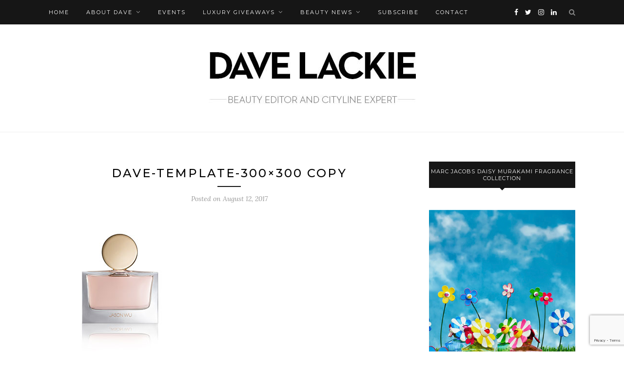

--- FILE ---
content_type: text/html; charset=UTF-8
request_url: https://davelackie.com/jason-wu-qa/dave-template-300x300-copy-203/
body_size: 18934
content:
<!DOCTYPE html>
<html lang="en-US">
<head>

	<meta charset="UTF-8">
	<meta http-equiv="X-UA-Compatible" content="IE=edge">
	<meta name="viewport" content="width=device-width, initial-scale=1">

	<link rel="profile" href="http://gmpg.org/xfn/11" />
	
	<link rel="alternate" type="application/rss+xml" title="Dave Lackie RSS Feed" href="https://davelackie.com/feed/" />
	<link rel="alternate" type="application/atom+xml" title="Dave Lackie Atom Feed" href="https://davelackie.com/feed/atom/" />
	<link rel="pingback" href="" />
	
	<meta name='robots' content='index, follow, max-image-preview:large, max-snippet:-1, max-video-preview:-1' />

	<!-- This site is optimized with the Yoast SEO plugin v26.7 - https://yoast.com/wordpress/plugins/seo/ -->
	<title>dave-template-300x300 copy &#8226; Dave Lackie</title>
	<link rel="canonical" href="https://davelackie.com/jason-wu-qa/dave-template-300x300-copy-203/" />
	<meta property="og:locale" content="en_US" />
	<meta property="og:type" content="article" />
	<meta property="og:title" content="dave-template-300x300 copy &#8226; Dave Lackie" />
	<meta property="og:url" content="https://davelackie.com/jason-wu-qa/dave-template-300x300-copy-203/" />
	<meta property="og:site_name" content="Dave Lackie" />
	<meta property="article:publisher" content="https://www.facebook.com/pages/Dave-Lackie/258515657647604" />
	<meta property="article:modified_time" content="2017-08-12T20:31:51+00:00" />
	<meta property="og:image" content="https://davelackie.com/jason-wu-qa/dave-template-300x300-copy-203" />
	<meta property="og:image:width" content="300" />
	<meta property="og:image:height" content="300" />
	<meta property="og:image:type" content="image/jpeg" />
	<meta name="twitter:card" content="summary_large_image" />
	<meta name="twitter:site" content="@davelackie" />
	<script type="application/ld+json" class="yoast-schema-graph">{"@context":"https://schema.org","@graph":[{"@type":"WebPage","@id":"https://davelackie.com/jason-wu-qa/dave-template-300x300-copy-203/","url":"https://davelackie.com/jason-wu-qa/dave-template-300x300-copy-203/","name":"dave-template-300x300 copy &#8226; Dave Lackie","isPartOf":{"@id":"https://davelackie.com/#website"},"primaryImageOfPage":{"@id":"https://davelackie.com/jason-wu-qa/dave-template-300x300-copy-203/#primaryimage"},"image":{"@id":"https://davelackie.com/jason-wu-qa/dave-template-300x300-copy-203/#primaryimage"},"thumbnailUrl":"https://davelackie.com/wp-content/uploads/2017/08/dave-template-300x300-copy.jpg","datePublished":"2017-08-12T20:28:14+00:00","dateModified":"2017-08-12T20:31:51+00:00","breadcrumb":{"@id":"https://davelackie.com/jason-wu-qa/dave-template-300x300-copy-203/#breadcrumb"},"inLanguage":"en-US","potentialAction":[{"@type":"ReadAction","target":["https://davelackie.com/jason-wu-qa/dave-template-300x300-copy-203/"]}]},{"@type":"ImageObject","inLanguage":"en-US","@id":"https://davelackie.com/jason-wu-qa/dave-template-300x300-copy-203/#primaryimage","url":"https://davelackie.com/wp-content/uploads/2017/08/dave-template-300x300-copy.jpg","contentUrl":"https://davelackie.com/wp-content/uploads/2017/08/dave-template-300x300-copy.jpg","width":300,"height":300,"caption":"jason wu fragrance"},{"@type":"BreadcrumbList","@id":"https://davelackie.com/jason-wu-qa/dave-template-300x300-copy-203/#breadcrumb","itemListElement":[{"@type":"ListItem","position":1,"name":"Home","item":"https://davelackie.com/"},{"@type":"ListItem","position":2,"name":"Jason Wu Q&#038;A","item":"https://davelackie.com/jason-wu-qa/"},{"@type":"ListItem","position":3,"name":"dave-template-300&#215;300 copy"}]},{"@type":"WebSite","@id":"https://davelackie.com/#website","url":"https://davelackie.com/","name":"Dave Lackie","description":"Beauty editor and Cityline expert","potentialAction":[{"@type":"SearchAction","target":{"@type":"EntryPoint","urlTemplate":"https://davelackie.com/?s={search_term_string}"},"query-input":{"@type":"PropertyValueSpecification","valueRequired":true,"valueName":"search_term_string"}}],"inLanguage":"en-US"}]}</script>
	<!-- / Yoast SEO plugin. -->


<link rel='dns-prefetch' href='//fonts.googleapis.com' />
<link rel="alternate" type="application/rss+xml" title="Dave Lackie &raquo; Feed" href="https://davelackie.com/feed/" />
<link rel="alternate" type="application/rss+xml" title="Dave Lackie &raquo; Comments Feed" href="https://davelackie.com/comments/feed/" />
<link rel="alternate" type="application/rss+xml" title="Dave Lackie &raquo; dave-template-300&#215;300 copy Comments Feed" href="https://davelackie.com/jason-wu-qa/dave-template-300x300-copy-203/feed/" />
<link rel="alternate" title="oEmbed (JSON)" type="application/json+oembed" href="https://davelackie.com/wp-json/oembed/1.0/embed?url=https%3A%2F%2Fdavelackie.com%2Fjason-wu-qa%2Fdave-template-300x300-copy-203%2F" />
<link rel="alternate" title="oEmbed (XML)" type="text/xml+oembed" href="https://davelackie.com/wp-json/oembed/1.0/embed?url=https%3A%2F%2Fdavelackie.com%2Fjason-wu-qa%2Fdave-template-300x300-copy-203%2F&#038;format=xml" />
		<!-- This site uses the Google Analytics by MonsterInsights plugin v9.11.1 - Using Analytics tracking - https://www.monsterinsights.com/ -->
							<script src="//www.googletagmanager.com/gtag/js?id=G-MV6LCX10E4"  data-cfasync="false" data-wpfc-render="false" type="text/javascript" async></script>
			<script data-cfasync="false" data-wpfc-render="false" type="text/javascript">
				var mi_version = '9.11.1';
				var mi_track_user = true;
				var mi_no_track_reason = '';
								var MonsterInsightsDefaultLocations = {"page_location":"https:\/\/davelackie.com\/jason-wu-qa\/dave-template-300x300-copy-203\/"};
								if ( typeof MonsterInsightsPrivacyGuardFilter === 'function' ) {
					var MonsterInsightsLocations = (typeof MonsterInsightsExcludeQuery === 'object') ? MonsterInsightsPrivacyGuardFilter( MonsterInsightsExcludeQuery ) : MonsterInsightsPrivacyGuardFilter( MonsterInsightsDefaultLocations );
				} else {
					var MonsterInsightsLocations = (typeof MonsterInsightsExcludeQuery === 'object') ? MonsterInsightsExcludeQuery : MonsterInsightsDefaultLocations;
				}

								var disableStrs = [
										'ga-disable-G-MV6LCX10E4',
									];

				/* Function to detect opted out users */
				function __gtagTrackerIsOptedOut() {
					for (var index = 0; index < disableStrs.length; index++) {
						if (document.cookie.indexOf(disableStrs[index] + '=true') > -1) {
							return true;
						}
					}

					return false;
				}

				/* Disable tracking if the opt-out cookie exists. */
				if (__gtagTrackerIsOptedOut()) {
					for (var index = 0; index < disableStrs.length; index++) {
						window[disableStrs[index]] = true;
					}
				}

				/* Opt-out function */
				function __gtagTrackerOptout() {
					for (var index = 0; index < disableStrs.length; index++) {
						document.cookie = disableStrs[index] + '=true; expires=Thu, 31 Dec 2099 23:59:59 UTC; path=/';
						window[disableStrs[index]] = true;
					}
				}

				if ('undefined' === typeof gaOptout) {
					function gaOptout() {
						__gtagTrackerOptout();
					}
				}
								window.dataLayer = window.dataLayer || [];

				window.MonsterInsightsDualTracker = {
					helpers: {},
					trackers: {},
				};
				if (mi_track_user) {
					function __gtagDataLayer() {
						dataLayer.push(arguments);
					}

					function __gtagTracker(type, name, parameters) {
						if (!parameters) {
							parameters = {};
						}

						if (parameters.send_to) {
							__gtagDataLayer.apply(null, arguments);
							return;
						}

						if (type === 'event') {
														parameters.send_to = monsterinsights_frontend.v4_id;
							var hookName = name;
							if (typeof parameters['event_category'] !== 'undefined') {
								hookName = parameters['event_category'] + ':' + name;
							}

							if (typeof MonsterInsightsDualTracker.trackers[hookName] !== 'undefined') {
								MonsterInsightsDualTracker.trackers[hookName](parameters);
							} else {
								__gtagDataLayer('event', name, parameters);
							}
							
						} else {
							__gtagDataLayer.apply(null, arguments);
						}
					}

					__gtagTracker('js', new Date());
					__gtagTracker('set', {
						'developer_id.dZGIzZG': true,
											});
					if ( MonsterInsightsLocations.page_location ) {
						__gtagTracker('set', MonsterInsightsLocations);
					}
										__gtagTracker('config', 'G-MV6LCX10E4', {"forceSSL":"true"} );
										window.gtag = __gtagTracker;										(function () {
						/* https://developers.google.com/analytics/devguides/collection/analyticsjs/ */
						/* ga and __gaTracker compatibility shim. */
						var noopfn = function () {
							return null;
						};
						var newtracker = function () {
							return new Tracker();
						};
						var Tracker = function () {
							return null;
						};
						var p = Tracker.prototype;
						p.get = noopfn;
						p.set = noopfn;
						p.send = function () {
							var args = Array.prototype.slice.call(arguments);
							args.unshift('send');
							__gaTracker.apply(null, args);
						};
						var __gaTracker = function () {
							var len = arguments.length;
							if (len === 0) {
								return;
							}
							var f = arguments[len - 1];
							if (typeof f !== 'object' || f === null || typeof f.hitCallback !== 'function') {
								if ('send' === arguments[0]) {
									var hitConverted, hitObject = false, action;
									if ('event' === arguments[1]) {
										if ('undefined' !== typeof arguments[3]) {
											hitObject = {
												'eventAction': arguments[3],
												'eventCategory': arguments[2],
												'eventLabel': arguments[4],
												'value': arguments[5] ? arguments[5] : 1,
											}
										}
									}
									if ('pageview' === arguments[1]) {
										if ('undefined' !== typeof arguments[2]) {
											hitObject = {
												'eventAction': 'page_view',
												'page_path': arguments[2],
											}
										}
									}
									if (typeof arguments[2] === 'object') {
										hitObject = arguments[2];
									}
									if (typeof arguments[5] === 'object') {
										Object.assign(hitObject, arguments[5]);
									}
									if ('undefined' !== typeof arguments[1].hitType) {
										hitObject = arguments[1];
										if ('pageview' === hitObject.hitType) {
											hitObject.eventAction = 'page_view';
										}
									}
									if (hitObject) {
										action = 'timing' === arguments[1].hitType ? 'timing_complete' : hitObject.eventAction;
										hitConverted = mapArgs(hitObject);
										__gtagTracker('event', action, hitConverted);
									}
								}
								return;
							}

							function mapArgs(args) {
								var arg, hit = {};
								var gaMap = {
									'eventCategory': 'event_category',
									'eventAction': 'event_action',
									'eventLabel': 'event_label',
									'eventValue': 'event_value',
									'nonInteraction': 'non_interaction',
									'timingCategory': 'event_category',
									'timingVar': 'name',
									'timingValue': 'value',
									'timingLabel': 'event_label',
									'page': 'page_path',
									'location': 'page_location',
									'title': 'page_title',
									'referrer' : 'page_referrer',
								};
								for (arg in args) {
																		if (!(!args.hasOwnProperty(arg) || !gaMap.hasOwnProperty(arg))) {
										hit[gaMap[arg]] = args[arg];
									} else {
										hit[arg] = args[arg];
									}
								}
								return hit;
							}

							try {
								f.hitCallback();
							} catch (ex) {
							}
						};
						__gaTracker.create = newtracker;
						__gaTracker.getByName = newtracker;
						__gaTracker.getAll = function () {
							return [];
						};
						__gaTracker.remove = noopfn;
						__gaTracker.loaded = true;
						window['__gaTracker'] = __gaTracker;
					})();
									} else {
										console.log("");
					(function () {
						function __gtagTracker() {
							return null;
						}

						window['__gtagTracker'] = __gtagTracker;
						window['gtag'] = __gtagTracker;
					})();
									}
			</script>
							<!-- / Google Analytics by MonsterInsights -->
		<style id='wp-img-auto-sizes-contain-inline-css' type='text/css'>
img:is([sizes=auto i],[sizes^="auto," i]){contain-intrinsic-size:3000px 1500px}
/*# sourceURL=wp-img-auto-sizes-contain-inline-css */
</style>
<link rel='stylesheet' id='sbi_styles-css' href='https://davelackie.com/wp-content/plugins/instagram-feed/css/sbi-styles.min.css?ver=6.10.0' type='text/css' media='all' />
<style id='wp-emoji-styles-inline-css' type='text/css'>

	img.wp-smiley, img.emoji {
		display: inline !important;
		border: none !important;
		box-shadow: none !important;
		height: 1em !important;
		width: 1em !important;
		margin: 0 0.07em !important;
		vertical-align: -0.1em !important;
		background: none !important;
		padding: 0 !important;
	}
/*# sourceURL=wp-emoji-styles-inline-css */
</style>
<style id='wp-block-library-inline-css' type='text/css'>
:root{--wp-block-synced-color:#7a00df;--wp-block-synced-color--rgb:122,0,223;--wp-bound-block-color:var(--wp-block-synced-color);--wp-editor-canvas-background:#ddd;--wp-admin-theme-color:#007cba;--wp-admin-theme-color--rgb:0,124,186;--wp-admin-theme-color-darker-10:#006ba1;--wp-admin-theme-color-darker-10--rgb:0,107,160.5;--wp-admin-theme-color-darker-20:#005a87;--wp-admin-theme-color-darker-20--rgb:0,90,135;--wp-admin-border-width-focus:2px}@media (min-resolution:192dpi){:root{--wp-admin-border-width-focus:1.5px}}.wp-element-button{cursor:pointer}:root .has-very-light-gray-background-color{background-color:#eee}:root .has-very-dark-gray-background-color{background-color:#313131}:root .has-very-light-gray-color{color:#eee}:root .has-very-dark-gray-color{color:#313131}:root .has-vivid-green-cyan-to-vivid-cyan-blue-gradient-background{background:linear-gradient(135deg,#00d084,#0693e3)}:root .has-purple-crush-gradient-background{background:linear-gradient(135deg,#34e2e4,#4721fb 50%,#ab1dfe)}:root .has-hazy-dawn-gradient-background{background:linear-gradient(135deg,#faaca8,#dad0ec)}:root .has-subdued-olive-gradient-background{background:linear-gradient(135deg,#fafae1,#67a671)}:root .has-atomic-cream-gradient-background{background:linear-gradient(135deg,#fdd79a,#004a59)}:root .has-nightshade-gradient-background{background:linear-gradient(135deg,#330968,#31cdcf)}:root .has-midnight-gradient-background{background:linear-gradient(135deg,#020381,#2874fc)}:root{--wp--preset--font-size--normal:16px;--wp--preset--font-size--huge:42px}.has-regular-font-size{font-size:1em}.has-larger-font-size{font-size:2.625em}.has-normal-font-size{font-size:var(--wp--preset--font-size--normal)}.has-huge-font-size{font-size:var(--wp--preset--font-size--huge)}.has-text-align-center{text-align:center}.has-text-align-left{text-align:left}.has-text-align-right{text-align:right}.has-fit-text{white-space:nowrap!important}#end-resizable-editor-section{display:none}.aligncenter{clear:both}.items-justified-left{justify-content:flex-start}.items-justified-center{justify-content:center}.items-justified-right{justify-content:flex-end}.items-justified-space-between{justify-content:space-between}.screen-reader-text{border:0;clip-path:inset(50%);height:1px;margin:-1px;overflow:hidden;padding:0;position:absolute;width:1px;word-wrap:normal!important}.screen-reader-text:focus{background-color:#ddd;clip-path:none;color:#444;display:block;font-size:1em;height:auto;left:5px;line-height:normal;padding:15px 23px 14px;text-decoration:none;top:5px;width:auto;z-index:100000}html :where(.has-border-color){border-style:solid}html :where([style*=border-top-color]){border-top-style:solid}html :where([style*=border-right-color]){border-right-style:solid}html :where([style*=border-bottom-color]){border-bottom-style:solid}html :where([style*=border-left-color]){border-left-style:solid}html :where([style*=border-width]){border-style:solid}html :where([style*=border-top-width]){border-top-style:solid}html :where([style*=border-right-width]){border-right-style:solid}html :where([style*=border-bottom-width]){border-bottom-style:solid}html :where([style*=border-left-width]){border-left-style:solid}html :where(img[class*=wp-image-]){height:auto;max-width:100%}:where(figure){margin:0 0 1em}html :where(.is-position-sticky){--wp-admin--admin-bar--position-offset:var(--wp-admin--admin-bar--height,0px)}@media screen and (max-width:600px){html :where(.is-position-sticky){--wp-admin--admin-bar--position-offset:0px}}

/*# sourceURL=wp-block-library-inline-css */
</style><style id='global-styles-inline-css' type='text/css'>
:root{--wp--preset--aspect-ratio--square: 1;--wp--preset--aspect-ratio--4-3: 4/3;--wp--preset--aspect-ratio--3-4: 3/4;--wp--preset--aspect-ratio--3-2: 3/2;--wp--preset--aspect-ratio--2-3: 2/3;--wp--preset--aspect-ratio--16-9: 16/9;--wp--preset--aspect-ratio--9-16: 9/16;--wp--preset--color--black: #000000;--wp--preset--color--cyan-bluish-gray: #abb8c3;--wp--preset--color--white: #ffffff;--wp--preset--color--pale-pink: #f78da7;--wp--preset--color--vivid-red: #cf2e2e;--wp--preset--color--luminous-vivid-orange: #ff6900;--wp--preset--color--luminous-vivid-amber: #fcb900;--wp--preset--color--light-green-cyan: #7bdcb5;--wp--preset--color--vivid-green-cyan: #00d084;--wp--preset--color--pale-cyan-blue: #8ed1fc;--wp--preset--color--vivid-cyan-blue: #0693e3;--wp--preset--color--vivid-purple: #9b51e0;--wp--preset--gradient--vivid-cyan-blue-to-vivid-purple: linear-gradient(135deg,rgb(6,147,227) 0%,rgb(155,81,224) 100%);--wp--preset--gradient--light-green-cyan-to-vivid-green-cyan: linear-gradient(135deg,rgb(122,220,180) 0%,rgb(0,208,130) 100%);--wp--preset--gradient--luminous-vivid-amber-to-luminous-vivid-orange: linear-gradient(135deg,rgb(252,185,0) 0%,rgb(255,105,0) 100%);--wp--preset--gradient--luminous-vivid-orange-to-vivid-red: linear-gradient(135deg,rgb(255,105,0) 0%,rgb(207,46,46) 100%);--wp--preset--gradient--very-light-gray-to-cyan-bluish-gray: linear-gradient(135deg,rgb(238,238,238) 0%,rgb(169,184,195) 100%);--wp--preset--gradient--cool-to-warm-spectrum: linear-gradient(135deg,rgb(74,234,220) 0%,rgb(151,120,209) 20%,rgb(207,42,186) 40%,rgb(238,44,130) 60%,rgb(251,105,98) 80%,rgb(254,248,76) 100%);--wp--preset--gradient--blush-light-purple: linear-gradient(135deg,rgb(255,206,236) 0%,rgb(152,150,240) 100%);--wp--preset--gradient--blush-bordeaux: linear-gradient(135deg,rgb(254,205,165) 0%,rgb(254,45,45) 50%,rgb(107,0,62) 100%);--wp--preset--gradient--luminous-dusk: linear-gradient(135deg,rgb(255,203,112) 0%,rgb(199,81,192) 50%,rgb(65,88,208) 100%);--wp--preset--gradient--pale-ocean: linear-gradient(135deg,rgb(255,245,203) 0%,rgb(182,227,212) 50%,rgb(51,167,181) 100%);--wp--preset--gradient--electric-grass: linear-gradient(135deg,rgb(202,248,128) 0%,rgb(113,206,126) 100%);--wp--preset--gradient--midnight: linear-gradient(135deg,rgb(2,3,129) 0%,rgb(40,116,252) 100%);--wp--preset--font-size--small: 13px;--wp--preset--font-size--medium: 20px;--wp--preset--font-size--large: 36px;--wp--preset--font-size--x-large: 42px;--wp--preset--spacing--20: 0.44rem;--wp--preset--spacing--30: 0.67rem;--wp--preset--spacing--40: 1rem;--wp--preset--spacing--50: 1.5rem;--wp--preset--spacing--60: 2.25rem;--wp--preset--spacing--70: 3.38rem;--wp--preset--spacing--80: 5.06rem;--wp--preset--shadow--natural: 6px 6px 9px rgba(0, 0, 0, 0.2);--wp--preset--shadow--deep: 12px 12px 50px rgba(0, 0, 0, 0.4);--wp--preset--shadow--sharp: 6px 6px 0px rgba(0, 0, 0, 0.2);--wp--preset--shadow--outlined: 6px 6px 0px -3px rgb(255, 255, 255), 6px 6px rgb(0, 0, 0);--wp--preset--shadow--crisp: 6px 6px 0px rgb(0, 0, 0);}:where(.is-layout-flex){gap: 0.5em;}:where(.is-layout-grid){gap: 0.5em;}body .is-layout-flex{display: flex;}.is-layout-flex{flex-wrap: wrap;align-items: center;}.is-layout-flex > :is(*, div){margin: 0;}body .is-layout-grid{display: grid;}.is-layout-grid > :is(*, div){margin: 0;}:where(.wp-block-columns.is-layout-flex){gap: 2em;}:where(.wp-block-columns.is-layout-grid){gap: 2em;}:where(.wp-block-post-template.is-layout-flex){gap: 1.25em;}:where(.wp-block-post-template.is-layout-grid){gap: 1.25em;}.has-black-color{color: var(--wp--preset--color--black) !important;}.has-cyan-bluish-gray-color{color: var(--wp--preset--color--cyan-bluish-gray) !important;}.has-white-color{color: var(--wp--preset--color--white) !important;}.has-pale-pink-color{color: var(--wp--preset--color--pale-pink) !important;}.has-vivid-red-color{color: var(--wp--preset--color--vivid-red) !important;}.has-luminous-vivid-orange-color{color: var(--wp--preset--color--luminous-vivid-orange) !important;}.has-luminous-vivid-amber-color{color: var(--wp--preset--color--luminous-vivid-amber) !important;}.has-light-green-cyan-color{color: var(--wp--preset--color--light-green-cyan) !important;}.has-vivid-green-cyan-color{color: var(--wp--preset--color--vivid-green-cyan) !important;}.has-pale-cyan-blue-color{color: var(--wp--preset--color--pale-cyan-blue) !important;}.has-vivid-cyan-blue-color{color: var(--wp--preset--color--vivid-cyan-blue) !important;}.has-vivid-purple-color{color: var(--wp--preset--color--vivid-purple) !important;}.has-black-background-color{background-color: var(--wp--preset--color--black) !important;}.has-cyan-bluish-gray-background-color{background-color: var(--wp--preset--color--cyan-bluish-gray) !important;}.has-white-background-color{background-color: var(--wp--preset--color--white) !important;}.has-pale-pink-background-color{background-color: var(--wp--preset--color--pale-pink) !important;}.has-vivid-red-background-color{background-color: var(--wp--preset--color--vivid-red) !important;}.has-luminous-vivid-orange-background-color{background-color: var(--wp--preset--color--luminous-vivid-orange) !important;}.has-luminous-vivid-amber-background-color{background-color: var(--wp--preset--color--luminous-vivid-amber) !important;}.has-light-green-cyan-background-color{background-color: var(--wp--preset--color--light-green-cyan) !important;}.has-vivid-green-cyan-background-color{background-color: var(--wp--preset--color--vivid-green-cyan) !important;}.has-pale-cyan-blue-background-color{background-color: var(--wp--preset--color--pale-cyan-blue) !important;}.has-vivid-cyan-blue-background-color{background-color: var(--wp--preset--color--vivid-cyan-blue) !important;}.has-vivid-purple-background-color{background-color: var(--wp--preset--color--vivid-purple) !important;}.has-black-border-color{border-color: var(--wp--preset--color--black) !important;}.has-cyan-bluish-gray-border-color{border-color: var(--wp--preset--color--cyan-bluish-gray) !important;}.has-white-border-color{border-color: var(--wp--preset--color--white) !important;}.has-pale-pink-border-color{border-color: var(--wp--preset--color--pale-pink) !important;}.has-vivid-red-border-color{border-color: var(--wp--preset--color--vivid-red) !important;}.has-luminous-vivid-orange-border-color{border-color: var(--wp--preset--color--luminous-vivid-orange) !important;}.has-luminous-vivid-amber-border-color{border-color: var(--wp--preset--color--luminous-vivid-amber) !important;}.has-light-green-cyan-border-color{border-color: var(--wp--preset--color--light-green-cyan) !important;}.has-vivid-green-cyan-border-color{border-color: var(--wp--preset--color--vivid-green-cyan) !important;}.has-pale-cyan-blue-border-color{border-color: var(--wp--preset--color--pale-cyan-blue) !important;}.has-vivid-cyan-blue-border-color{border-color: var(--wp--preset--color--vivid-cyan-blue) !important;}.has-vivid-purple-border-color{border-color: var(--wp--preset--color--vivid-purple) !important;}.has-vivid-cyan-blue-to-vivid-purple-gradient-background{background: var(--wp--preset--gradient--vivid-cyan-blue-to-vivid-purple) !important;}.has-light-green-cyan-to-vivid-green-cyan-gradient-background{background: var(--wp--preset--gradient--light-green-cyan-to-vivid-green-cyan) !important;}.has-luminous-vivid-amber-to-luminous-vivid-orange-gradient-background{background: var(--wp--preset--gradient--luminous-vivid-amber-to-luminous-vivid-orange) !important;}.has-luminous-vivid-orange-to-vivid-red-gradient-background{background: var(--wp--preset--gradient--luminous-vivid-orange-to-vivid-red) !important;}.has-very-light-gray-to-cyan-bluish-gray-gradient-background{background: var(--wp--preset--gradient--very-light-gray-to-cyan-bluish-gray) !important;}.has-cool-to-warm-spectrum-gradient-background{background: var(--wp--preset--gradient--cool-to-warm-spectrum) !important;}.has-blush-light-purple-gradient-background{background: var(--wp--preset--gradient--blush-light-purple) !important;}.has-blush-bordeaux-gradient-background{background: var(--wp--preset--gradient--blush-bordeaux) !important;}.has-luminous-dusk-gradient-background{background: var(--wp--preset--gradient--luminous-dusk) !important;}.has-pale-ocean-gradient-background{background: var(--wp--preset--gradient--pale-ocean) !important;}.has-electric-grass-gradient-background{background: var(--wp--preset--gradient--electric-grass) !important;}.has-midnight-gradient-background{background: var(--wp--preset--gradient--midnight) !important;}.has-small-font-size{font-size: var(--wp--preset--font-size--small) !important;}.has-medium-font-size{font-size: var(--wp--preset--font-size--medium) !important;}.has-large-font-size{font-size: var(--wp--preset--font-size--large) !important;}.has-x-large-font-size{font-size: var(--wp--preset--font-size--x-large) !important;}
/*# sourceURL=global-styles-inline-css */
</style>

<style id='classic-theme-styles-inline-css' type='text/css'>
/*! This file is auto-generated */
.wp-block-button__link{color:#fff;background-color:#32373c;border-radius:9999px;box-shadow:none;text-decoration:none;padding:calc(.667em + 2px) calc(1.333em + 2px);font-size:1.125em}.wp-block-file__button{background:#32373c;color:#fff;text-decoration:none}
/*# sourceURL=/wp-includes/css/classic-themes.min.css */
</style>
<link rel='stylesheet' id='contact-form-7-css' href='https://davelackie.com/wp-content/plugins/contact-form-7/includes/css/styles.css?ver=6.1.4' type='text/css' media='all' />
<link rel='stylesheet' id='solopine_style-css' href='https://davelackie.com/wp-content/themes/redwood/redwood/style.css?ver=1.7' type='text/css' media='all' />
<link rel='stylesheet' id='fontawesome-css' href='https://davelackie.com/wp-content/themes/redwood/redwood/css/font-awesome.min.css?ver=6.9' type='text/css' media='all' />
<link rel='stylesheet' id='bxslider-css' href='https://davelackie.com/wp-content/themes/redwood/redwood/css/jquery.bxslider.css?ver=6.9' type='text/css' media='all' />
<link rel='stylesheet' id='solopine_responsive-css' href='https://davelackie.com/wp-content/themes/redwood/redwood/css/responsive.css?ver=6.9' type='text/css' media='all' />
<link rel='stylesheet' id='redwood-fonts-css' href='https://fonts.googleapis.com/css?family=Lora%3A400%2C700%2C400italic%2C700italic%26subset%3Dlatin%2Clatin-ext%7CMontserrat%3A400%2C500%2C700%26subset%3Dlatin%2Clatin-ext&#038;ver=1.7' type='text/css' media='all' />
<script type="text/javascript" src="https://davelackie.com/wp-content/plugins/google-analytics-for-wordpress/assets/js/frontend-gtag.min.js?ver=9.11.1" id="monsterinsights-frontend-script-js" async="async" data-wp-strategy="async"></script>
<script data-cfasync="false" data-wpfc-render="false" type="text/javascript" id='monsterinsights-frontend-script-js-extra'>/* <![CDATA[ */
var monsterinsights_frontend = {"js_events_tracking":"true","download_extensions":"doc,pdf,ppt,zip,xls,docx,pptx,xlsx","inbound_paths":"[]","home_url":"https:\/\/davelackie.com","hash_tracking":"false","v4_id":"G-MV6LCX10E4"};/* ]]> */
</script>
<script type="text/javascript" src="https://davelackie.com/wp-includes/js/jquery/jquery.min.js?ver=3.7.1" id="jquery-core-js"></script>
<script type="text/javascript" src="https://davelackie.com/wp-includes/js/jquery/jquery-migrate.min.js?ver=3.4.1" id="jquery-migrate-js"></script>
<link rel="https://api.w.org/" href="https://davelackie.com/wp-json/" /><link rel="alternate" title="JSON" type="application/json" href="https://davelackie.com/wp-json/wp/v2/media/23635" /><link rel="EditURI" type="application/rsd+xml" title="RSD" href="https://davelackie.com/xmlrpc.php?rsd" />
<meta name="generator" content="WordPress 6.9" />
<link rel='shortlink' href='https://davelackie.com/?p=23635' />
<link rel="icon" href="https://davelackie.com/wp-content/uploads/2020/07/cropped-DL-website-avatar-01-32x32.png" sizes="32x32" />
<link rel="icon" href="https://davelackie.com/wp-content/uploads/2020/07/cropped-DL-website-avatar-01-192x192.png" sizes="192x192" />
<link rel="apple-touch-icon" href="https://davelackie.com/wp-content/uploads/2020/07/cropped-DL-website-avatar-01-180x180.png" />
<meta name="msapplication-TileImage" content="https://davelackie.com/wp-content/uploads/2020/07/cropped-DL-website-avatar-01-270x270.png" />
		<style type="text/css" id="wp-custom-css">
			.wp-block-image figcaption {
  text-align: center;
}		</style>
			
</head>

<body class="attachment wp-singular attachment-template-default single single-attachment postid-23635 attachmentid-23635 attachment-jpeg wp-theme-redwoodredwood">

	<div id="top-bar">
		
		<div class="container">
			
			<div id="nav-wrapper">
				<ul id="menu-main-nav" class="menu"><li id="menu-item-58" class="menu-item menu-item-type-custom menu-item-object-custom menu-item-home menu-item-58"><a href="https://davelackie.com">Home</a></li>
<li id="menu-item-18" class="menu-item menu-item-type-post_type menu-item-object-page menu-item-has-children menu-item-18"><a href="https://davelackie.com/about/">About Dave</a>
<ul class="sub-menu">
	<li id="menu-item-63" class="menu-item menu-item-type-post_type menu-item-object-page menu-item-63"><a href="https://davelackie.com/about/bio/">Bio</a></li>
	<li id="menu-item-49" class="menu-item menu-item-type-post_type menu-item-object-page menu-item-49"><a href="https://davelackie.com/about/cityline/">Cityline</a></li>
	<li id="menu-item-50" class="menu-item menu-item-type-post_type menu-item-object-page menu-item-50"><a href="https://davelackie.com/about/davelackie-canadas-largest-beauty-twitter-following/">@davelackie</a></li>
	<li id="menu-item-230" class="menu-item menu-item-type-post_type menu-item-object-page menu-item-230"><a href="https://davelackie.com/about/celebrities-interviewed/">Celebrities interviewed</a></li>
</ul>
</li>
<li id="menu-item-10006" class="menu-item menu-item-type-post_type menu-item-object-page menu-item-10006"><a href="https://davelackie.com/events/">Events</a></li>
<li id="menu-item-2969" class="menu-item menu-item-type-taxonomy menu-item-object-category menu-item-has-children menu-item-2969"><a href="https://davelackie.com/category/luxury-giveaways/">Luxury Giveaways</a>
<ul class="sub-menu">
	<li id="menu-item-14344" class="menu-item menu-item-type-taxonomy menu-item-object-category menu-item-14344"><a href="https://davelackie.com/category/review-comment-win/">Review, Comment and WIN!</a></li>
	<li id="menu-item-7198" class="menu-item menu-item-type-taxonomy menu-item-object-category menu-item-7198"><a href="https://davelackie.com/category/luxury_giveaway_winners/">Luxury Giveaway Winners</a></li>
	<li id="menu-item-6583" class="menu-item menu-item-type-taxonomy menu-item-object-category menu-item-6583"><a href="https://davelackie.com/category/winners-galleries/">Winners&#8217; Galleries</a></li>
	<li id="menu-item-33148" class="menu-item menu-item-type-custom menu-item-object-custom menu-item-has-children menu-item-33148"><a href="#">Rules</a>
	<ul class="sub-menu">
		<li id="menu-item-34051" class="menu-item menu-item-type-post_type menu-item-object-page menu-item-34051"><a href="https://davelackie.com/loreal-paris-hair-expertise-hyaluron-plump-twitter-giveaway/">L’Oreal Paris Hair Expertise Hyaluron Plump Twitter Giveaway Rules &#038; Regs</a></li>
		<li id="menu-item-33150" class="menu-item menu-item-type-post_type menu-item-object-page menu-item-33150"><a href="https://davelackie.com/weekly-luxury-contest-rules-and-regulations/">Luxury Contest rules and regulations</a></li>
		<li id="menu-item-33149" class="menu-item menu-item-type-post_type menu-item-object-page menu-item-33149"><a href="https://davelackie.com/contest-rules/">Twitter Contest Rules and Regulations</a></li>
	</ul>
</li>
	<li id="menu-item-33960" class="menu-item menu-item-type-post_type menu-item-object-page menu-item-33960"><a href="https://davelackie.com/troubleshooting/">Rafflecopter Troubleshooting</a></li>
</ul>
</li>
<li id="menu-item-5981" class="menu-item menu-item-type-taxonomy menu-item-object-category menu-item-has-children menu-item-5981"><a href="https://davelackie.com/category/news/">Beauty News</a>
<ul class="sub-menu">
	<li id="menu-item-5983" class="menu-item menu-item-type-taxonomy menu-item-object-category menu-item-5983"><a href="https://davelackie.com/category/news/">News</a></li>
	<li id="menu-item-5982" class="menu-item menu-item-type-taxonomy menu-item-object-category menu-item-5982"><a href="https://davelackie.com/category/featured-news/">Featured News</a></li>
	<li id="menu-item-34485" class="menu-item menu-item-type-post_type menu-item-object-page menu-item-34485"><a href="https://davelackie.com/tv-appearances/">TV Appearances</a></li>
	<li id="menu-item-246" class="menu-item menu-item-type-taxonomy menu-item-object-category menu-item-246"><a href="https://davelackie.com/category/tips/">Tip Sheet</a></li>
	<li id="menu-item-522" class="menu-item menu-item-type-taxonomy menu-item-object-category menu-item-522"><a href="https://davelackie.com/category/celebrity-interviews-2/">Celebrity Interviews</a></li>
</ul>
</li>
<li id="menu-item-34354" class="menu-item menu-item-type-post_type menu-item-object-page menu-item-34354"><a href="https://davelackie.com/subscribe/">Subscribe</a></li>
<li id="menu-item-17" class="menu-item menu-item-type-post_type menu-item-object-page menu-item-17"><a href="https://davelackie.com/contact/">Contact</a></li>
</ul>			</div>
			
			<div class="menu-mobile"></div>
			
						<div id="top-search">
				<a href="#" class="search"><i class="fa fa-search"></i></a>
				<div class="show-search">
					<form role="search" method="get" id="searchform" action="https://davelackie.com/">
		<input type="text" placeholder="Search and hit enter..." name="s" id="s" />
</form>				</div>
			</div>
						
						<div id="top-social" >
			
					<a href="https://facebook.com/DaveLackieBeautyVIP" target="_blank"><i class="fa fa-facebook"></i></a>	<a href="https://twitter.com/davelackie" target="_blank"><i class="fa fa-twitter"></i></a>	<a href="https://instagram.com/davelackiebeauty" target="_blank"><i class="fa fa-instagram"></i></a>								<a href="https://www.linkedin.com/in/dave-lackie-70b28577/" target="_blank"><i class="fa fa-linkedin"></i></a>							
								
			</div>
						
		</div>
		
	</div>
	
	<header id="header" >
		
		<div class="container">
			
			<div id="logo">
				
									
											<h2><a href="https://davelackie.com/"><img src="https://davelackie.com/wp-content/uploads/2017/05/dave-lackie-logo.jpg" alt="Dave Lackie" /></a></h2>
										
								
			</div>
			
		</div>
		
	</header>	
	<div class="container">
		
		<div id="content">
			
						
			<div id="main" >
			
								
					<article id="post-23635" class="post-23635 attachment type-attachment status-inherit hentry">
					
	<div class="post-header">
		
				<span class="cat"></span>
				
					<h1 class="entry-title">dave-template-300&#215;300 copy</h1>
				
		<span class="title-divider"></span>
		
				<span class="post-date">Posted on <span class="date updated published">August 12, 2017</span></span>
				
	</div>
	
			
				
		
	<div class="post-entry">
		
				
			<p class="attachment"><a href='https://davelackie.com/wp-content/uploads/2017/08/dave-template-300x300-copy.jpg'><img fetchpriority="high" decoding="async" width="300" height="300" src="https://davelackie.com/wp-content/uploads/2017/08/dave-template-300x300-copy.jpg" class="attachment-medium size-medium" alt="jason wu fragrance" srcset="https://davelackie.com/wp-content/uploads/2017/08/dave-template-300x300-copy.jpg 300w, https://davelackie.com/wp-content/uploads/2017/08/dave-template-300x300-copy-150x150.jpg 150w" sizes="(max-width: 300px) 100vw, 300px" /></a></p>
			
				
				
							
						
	</div>
	
		
	<div class="post-share">
	
				<div class="post-share-box share-comments">
			<a href="https://davelackie.com/jason-wu-qa/dave-template-300x300-copy-203/#respond"><span>0</span> Comments</a>		</div>
				
				<div class="post-share-box share-buttons">
				
	<a target="_blank" href="https://www.facebook.com/sharer/sharer.php?u=https://davelackie.com/jason-wu-qa/dave-template-300x300-copy-203/"><i class="fa fa-facebook"></i></a>
	<a target="_blank" href="https://twitter.com/intent/tweet?text=Check%20out%20this%20article:%20dave-template-300%C3%97300+copy&url=https://davelackie.com/jason-wu-qa/dave-template-300x300-copy-203/"><i class="fa fa-twitter"></i></a>
		<a data-pin-do="none" target="_blank" href="https://pinterest.com/pin/create/button/?url=https://davelackie.com/jason-wu-qa/dave-template-300x300-copy-203/&media=https://davelackie.com/wp-content/uploads/2017/08/dave-template-300x300-copy.jpg&description=dave-template-300&#215;300 copy"><i class="fa fa-pinterest"></i></a>
	<a target="_blank" href="https://www.linkedin.com/shareArticle?mini=true&url=https://davelackie.com/jason-wu-qa/dave-template-300x300-copy-203/&title=dave-template-300%C3%97300+copy&summary=&source="><i class="fa fa-linkedin"></i></a>
	
		</div>
				
				<div class="post-share-box share-author">
			<span>By</span> <span class="vcard author"><span class="fn"><a href="https://davelackie.com/author/dave-l/" title="Posts by Dave Lackie" rel="author">Dave Lackie</a></span></span>
		</div>
				
	</div>
		
		
		
		
		<div class="post-comments" id="comments">
	
	<div class="post-box"><h4 class="post-box-title"><span>No Comments</span></h4></div><div class='comments'><ul></ul></div><div id='comments_pagination'></div>	<div id="respond" class="comment-respond">
		<h3 id="reply-title" class="comment-reply-title">Leave a Reply <small><a rel="nofollow" id="cancel-comment-reply-link" href="/jason-wu-qa/dave-template-300x300-copy-203/#respond" style="display:none;">Cancel Reply</a></small></h3><form action="https://davelackie.com/wp-comments-post.php" method="post" id="commentform" class="comment-form"><p class="comment-form-comment"><textarea id="comment" name="comment" cols="45" rows="8" aria-required="true"></textarea></p><p class="comment-form-author"><label for="author">Name</label> <input id="author" name="author" type="text" value="" size="30" maxlength="245" autocomplete="name" /></p>
<p class="comment-form-email"><label for="email">Email</label> <input id="email" name="email" type="text" value="" size="30" maxlength="100" autocomplete="email" /></p>
<p class="comment-form-url"><label for="url">Website</label> <input id="url" name="url" type="text" value="" size="30" maxlength="200" autocomplete="url" /></p>
<p class="form-submit"><input name="submit" type="submit" id="submit" class="submit" value="Post Comment" /> <input type='hidden' name='comment_post_ID' value='23635' id='comment_post_ID' />
<input type='hidden' name='comment_parent' id='comment_parent' value='0' />
</p><p style="display: none;"><input type="hidden" id="akismet_comment_nonce" name="akismet_comment_nonce" value="d185112e25" /></p><p style="display: none !important;" class="akismet-fields-container" data-prefix="ak_"><label>&#916;<textarea name="ak_hp_textarea" cols="45" rows="8" maxlength="100"></textarea></label><input type="hidden" id="ak_js_1" name="ak_js" value="70"/><script>document.getElementById( "ak_js_1" ).setAttribute( "value", ( new Date() ).getTime() );</script></p></form>	</div><!-- #respond -->
	<p class="akismet_comment_form_privacy_notice">This site uses Akismet to reduce spam. <a href="https://akismet.com/privacy/" target="_blank" rel="nofollow noopener">Learn how your comment data is processed.</a></p>

</div> <!-- end comments div -->
		
</article>						
								
								
			</div>

<aside id="sidebar">
	
	<div id="media_image-11" class="widget widget_media_image"><h4 class="widget-title">Marc Jacobs Daisy Murakami Fragrance Collection</h4><a href="https://www.shoppersdrugmart.ca/marc-jacobs-daisy-murakami-blue-limited-edition-eau-de-parfum/p/BB_3616305033154?variantCode=3616305033154&#038;source=nspt"><img width="400" height="600" src="https://davelackie.com/wp-content/uploads/2025/12/dave-in-post-model-size-image-8.png" class="image wp-image-35985  attachment-full size-full" alt="" style="max-width: 100%; height: auto;" title="NEW Michael Kors Pour Femme &amp; Pour Homme" decoding="async" loading="lazy" srcset="https://davelackie.com/wp-content/uploads/2025/12/dave-in-post-model-size-image-8.png 400w, https://davelackie.com/wp-content/uploads/2025/12/dave-in-post-model-size-image-8-200x300.png 200w" sizes="auto, (max-width: 400px) 100vw, 400px" /></a></div><div id="custom_html-10" class="widget_text widget widget_custom_html"><h4 class="widget-title">SUBSCRIBE to Dave&#8217;s Email List</h4><div class="textwidget custom-html-widget"><form method="post" action="https://sendfox.com/form/1gg5n0/1vqxw6" class="sendfox-form" id="1vqxw6" data-async="true" data-recaptcha="true">
<p style="text-align: center;"><label for="sendfox_form_name"></label><input style="color: #000000; background-color: #FAFAFA; border-color: #FFFFFF; border-width: 1px;" type="text" id="sendfox_form_name" placeholder="First Name" name="first_name" required /></p><br>
<p style="text-align: center;"><label for="sendfox_form_last_name"></label><input style="color: #000000; background-color: #FAFAFA; border-color: #FFFFFF; border-width: 1px;" type="text" id="sendfox_form_last_name" placeholder="Last Name" name="last_name" required /></p><br>
<p style="text-align: center;"><label for="sendfox_form_email"></label><input style="color: #000000; background-color: #FAFAFA; border-color: #FFFFFF; border-width: 1px;" type="email" id="sendfox_form_email" placeholder="Email" name="email" required /></p><br>
<!-- no botz please -->
<div style="position: absolute; left: -5000px;" aria-hidden="true"><input type="text" name="a_password" tabindex="-1" value="" autocomplete="off" /></div>
<p  style="text-align: center;"><button style="background-color: #000000; color:white; border-color: #FFFFFF; border-width: 1px; padding: 4px;" type="submit">Submit</button></p>
</form>
<script src="https://sendfox.com/js/form.js"></script>
</div></div><div id="media_image-2" class="widget widget_media_image"><h4 class="widget-title">Dave Lackie: Winner of Beauty Influencer of the Year</h4><a href="http://cosmeticsmag.com/canadian-beauty-awards/"><img width="300" height="179" src="https://davelackie.com/wp-content/uploads/2018/07/canadian-beauty-awards-white-300x179.png" class="image wp-image-28200  attachment-medium size-medium" alt="" style="max-width: 100%; height: auto;" decoding="async" loading="lazy" srcset="https://davelackie.com/wp-content/uploads/2018/07/canadian-beauty-awards-white-e1532359550408.png 300w, https://davelackie.com/wp-content/uploads/2018/07/canadian-beauty-awards-white-768x459.png 768w" sizes="auto, (max-width: 300px) 100vw, 300px" /></a></div><div id="media_image-12" class="widget widget_media_image"><h4 class="widget-title">NEW Clinique Chubby Stick Shades 2026</h4><a href="https://www.shoppersdrugmart.ca/clinique-chubby-stick-moisturizing-lip-color-tinted-lip-bal/p/Z417?variantCode=192333300374&#038;source=nspt" target="_blank"><img width="400" height="600" src="https://davelackie.com/wp-content/uploads/2026/01/dave-in-post-model-size-image-4.png" class="image wp-image-36048  attachment-full size-full" alt="" style="max-width: 100%; height: auto;" title="James by Atkinsons" decoding="async" loading="lazy" srcset="https://davelackie.com/wp-content/uploads/2026/01/dave-in-post-model-size-image-4.png 400w, https://davelackie.com/wp-content/uploads/2026/01/dave-in-post-model-size-image-4-200x300.png 200w" sizes="auto, (max-width: 400px) 100vw, 400px" /></a></div><div id="custom_html-11" class="widget_text widget widget_custom_html"><h4 class="widget-title">My Latest IG Posts</h4><div class="textwidget custom-html-widget">
<div id="sb_instagram"  class="sbi sbi_mob_col_3 sbi_tab_col_3 sbi_col_3 sbi_width_resp" style="padding-bottom: 10px;"	 data-feedid="*1"  data-res="auto" data-cols="3" data-colsmobile="3" data-colstablet="3" data-num="9" data-nummobile="9" data-item-padding="5"	 data-shortcode-atts="{&quot;feed&quot;:&quot;1&quot;}"  data-postid="23635" data-locatornonce="04a4f3ab0e" data-imageaspectratio="1:1" data-sbi-flags="favorLocal">
	
	<div id="sbi_images"  style="gap: 10px;">
		<div class="sbi_item sbi_type_carousel sbi_new sbi_transition"
	id="sbi_18036303854632646" data-date="1769169789">
	<div class="sbi_photo_wrap">
		<a class="sbi_photo" href="https://www.instagram.com/p/DT2jzyRktiN/" target="_blank" rel="noopener nofollow"
			data-full-res="https://scontent-yyz1-1.cdninstagram.com/v/t51.82787-15/619248856_18189830686345695_919665678808288039_n.jpg?stp=dst-jpg_e35_tt6&#038;_nc_cat=111&#038;ccb=7-5&#038;_nc_sid=18de74&#038;efg=eyJlZmdfdGFnIjoiQ0FST1VTRUxfSVRFTS5iZXN0X2ltYWdlX3VybGdlbi5DMyJ9&#038;_nc_ohc=vkTMiB_-xPkQ7kNvwGWy0mT&#038;_nc_oc=AdlLsZ1xVrJpLk6zbpGbItnji9X3Zx6GfqTj6YxmpmwpkNFrUfniDUkld67ImrpdGzQ&#038;_nc_zt=23&#038;_nc_ht=scontent-yyz1-1.cdninstagram.com&#038;edm=AM6HXa8EAAAA&#038;_nc_gid=1QaeKncQLwmDxKm6Ta0I1w&#038;oh=00_AfonisGGpoB4Seu7omLeMAulz0TopC9FEYtJWWaOZros_w&#038;oe=697A08E0"
			data-img-src-set="{&quot;d&quot;:&quot;https:\/\/scontent-yyz1-1.cdninstagram.com\/v\/t51.82787-15\/619248856_18189830686345695_919665678808288039_n.jpg?stp=dst-jpg_e35_tt6&amp;_nc_cat=111&amp;ccb=7-5&amp;_nc_sid=18de74&amp;efg=eyJlZmdfdGFnIjoiQ0FST1VTRUxfSVRFTS5iZXN0X2ltYWdlX3VybGdlbi5DMyJ9&amp;_nc_ohc=vkTMiB_-xPkQ7kNvwGWy0mT&amp;_nc_oc=AdlLsZ1xVrJpLk6zbpGbItnji9X3Zx6GfqTj6YxmpmwpkNFrUfniDUkld67ImrpdGzQ&amp;_nc_zt=23&amp;_nc_ht=scontent-yyz1-1.cdninstagram.com&amp;edm=AM6HXa8EAAAA&amp;_nc_gid=1QaeKncQLwmDxKm6Ta0I1w&amp;oh=00_AfonisGGpoB4Seu7omLeMAulz0TopC9FEYtJWWaOZros_w&amp;oe=697A08E0&quot;,&quot;150&quot;:&quot;https:\/\/scontent-yyz1-1.cdninstagram.com\/v\/t51.82787-15\/619248856_18189830686345695_919665678808288039_n.jpg?stp=dst-jpg_e35_tt6&amp;_nc_cat=111&amp;ccb=7-5&amp;_nc_sid=18de74&amp;efg=eyJlZmdfdGFnIjoiQ0FST1VTRUxfSVRFTS5iZXN0X2ltYWdlX3VybGdlbi5DMyJ9&amp;_nc_ohc=vkTMiB_-xPkQ7kNvwGWy0mT&amp;_nc_oc=AdlLsZ1xVrJpLk6zbpGbItnji9X3Zx6GfqTj6YxmpmwpkNFrUfniDUkld67ImrpdGzQ&amp;_nc_zt=23&amp;_nc_ht=scontent-yyz1-1.cdninstagram.com&amp;edm=AM6HXa8EAAAA&amp;_nc_gid=1QaeKncQLwmDxKm6Ta0I1w&amp;oh=00_AfonisGGpoB4Seu7omLeMAulz0TopC9FEYtJWWaOZros_w&amp;oe=697A08E0&quot;,&quot;320&quot;:&quot;https:\/\/scontent-yyz1-1.cdninstagram.com\/v\/t51.82787-15\/619248856_18189830686345695_919665678808288039_n.jpg?stp=dst-jpg_e35_tt6&amp;_nc_cat=111&amp;ccb=7-5&amp;_nc_sid=18de74&amp;efg=eyJlZmdfdGFnIjoiQ0FST1VTRUxfSVRFTS5iZXN0X2ltYWdlX3VybGdlbi5DMyJ9&amp;_nc_ohc=vkTMiB_-xPkQ7kNvwGWy0mT&amp;_nc_oc=AdlLsZ1xVrJpLk6zbpGbItnji9X3Zx6GfqTj6YxmpmwpkNFrUfniDUkld67ImrpdGzQ&amp;_nc_zt=23&amp;_nc_ht=scontent-yyz1-1.cdninstagram.com&amp;edm=AM6HXa8EAAAA&amp;_nc_gid=1QaeKncQLwmDxKm6Ta0I1w&amp;oh=00_AfonisGGpoB4Seu7omLeMAulz0TopC9FEYtJWWaOZros_w&amp;oe=697A08E0&quot;,&quot;640&quot;:&quot;https:\/\/scontent-yyz1-1.cdninstagram.com\/v\/t51.82787-15\/619248856_18189830686345695_919665678808288039_n.jpg?stp=dst-jpg_e35_tt6&amp;_nc_cat=111&amp;ccb=7-5&amp;_nc_sid=18de74&amp;efg=eyJlZmdfdGFnIjoiQ0FST1VTRUxfSVRFTS5iZXN0X2ltYWdlX3VybGdlbi5DMyJ9&amp;_nc_ohc=vkTMiB_-xPkQ7kNvwGWy0mT&amp;_nc_oc=AdlLsZ1xVrJpLk6zbpGbItnji9X3Zx6GfqTj6YxmpmwpkNFrUfniDUkld67ImrpdGzQ&amp;_nc_zt=23&amp;_nc_ht=scontent-yyz1-1.cdninstagram.com&amp;edm=AM6HXa8EAAAA&amp;_nc_gid=1QaeKncQLwmDxKm6Ta0I1w&amp;oh=00_AfonisGGpoB4Seu7omLeMAulz0TopC9FEYtJWWaOZros_w&amp;oe=697A08E0&quot;}">
			<span class="sbi-screenreader">I’m giving away these six NEW Clinique Chubby Stic</span>
			<svg class="svg-inline--fa fa-clone fa-w-16 sbi_lightbox_carousel_icon" aria-hidden="true" aria-label="Clone" data-fa-proƒcessed="" data-prefix="far" data-icon="clone" role="img" xmlns="http://www.w3.org/2000/svg" viewBox="0 0 512 512">
                    <path fill="currentColor" d="M464 0H144c-26.51 0-48 21.49-48 48v48H48c-26.51 0-48 21.49-48 48v320c0 26.51 21.49 48 48 48h320c26.51 0 48-21.49 48-48v-48h48c26.51 0 48-21.49 48-48V48c0-26.51-21.49-48-48-48zM362 464H54a6 6 0 0 1-6-6V150a6 6 0 0 1 6-6h42v224c0 26.51 21.49 48 48 48h224v42a6 6 0 0 1-6 6zm96-96H150a6 6 0 0 1-6-6V54a6 6 0 0 1 6-6h308a6 6 0 0 1 6 6v308a6 6 0 0 1-6 6z"></path>
                </svg>						<img src="https://davelackie.com/wp-content/plugins/instagram-feed/img/placeholder.png" alt="I’m giving away these six NEW Clinique Chubby Sticks Shades on Instagram. One of Clinique’s most-beloved products is back for 2026 with new colours. Chubby Sticks are tinted lip balms infused with mango and shea butter that leave lips hydrated and with a subtle sheen of colour. No mirror required and it never needs sharpening: simply swivel up to reveal more lip balm. I love that the formula is dermatologist tested.

NEW Clinique Chubby Stick Shades (from left-to-right): Plushest Pink, Totally Tutu, Boundless Blush, Bursting Blossom, Lavish Lilac, Lots O’ Latte.

To enter, follow @davelackiebeauty &amp; tag a friend who loves lip balm. And tell me in a post comment which of the six shades is your favourite and why. I’ll draw one name at random on February 27th from all those who enter. Up to three additional tags are allowed, one per comment. (Per Instagram rules, we must mention this is in no way sponsored, administrated, or associated with Instagram Inc. By entering, entrants confirm they are 18+ years of age, release Instagram of responsibility, and agree to Instagram’s terms of use.) Open to residents in countries where it is legal to ship beauty products, age 18+; closes February 26th, 2026 at 11:59 pm EST.  Wishing everyone luck.

Please beware of fake accounts using my image or name. This is my only Instagram account. I do not have a private account. Nor do I ever ask for financial or banking information. I never include a link in any message I send. My giveaways are always free. Wishing everyone luck in this awesome giveaway. #davelackiebeauty @cliniquecanada #chubbysticks #cliniquecanada #tintedlipbalms #giveaway" aria-hidden="true">
		</a>
	</div>
</div><div class="sbi_item sbi_type_image sbi_new sbi_transition"
	id="sbi_18190689364356140" data-date="1769083367">
	<div class="sbi_photo_wrap">
		<a class="sbi_photo" href="https://www.instagram.com/p/DTz-85EEm_1/" target="_blank" rel="noopener nofollow"
			data-full-res="https://scontent-yyz1-1.cdninstagram.com/v/t51.82787-15/619889589_18189723844345695_5661207897277587703_n.jpg?stp=dst-jpg_e35_tt6&#038;_nc_cat=105&#038;ccb=7-5&#038;_nc_sid=18de74&#038;efg=eyJlZmdfdGFnIjoiRkVFRC5iZXN0X2ltYWdlX3VybGdlbi5DMyJ9&#038;_nc_ohc=H-Xibyo3_dYQ7kNvwEX8lnW&#038;_nc_oc=Adm4NURZBDdqeqN3wSQjwGT4rZE3aaeN_0TTyMKPfH78h0BcdYW1urgzPjHTjM27a3U&#038;_nc_zt=23&#038;_nc_ht=scontent-yyz1-1.cdninstagram.com&#038;edm=AM6HXa8EAAAA&#038;_nc_gid=1QaeKncQLwmDxKm6Ta0I1w&#038;oh=00_AfpS1G18lnQ19UNBMSMAJEwz0FdYmRYOPlFP9F_uFf5DiA&#038;oe=697A3061"
			data-img-src-set="{&quot;d&quot;:&quot;https:\/\/scontent-yyz1-1.cdninstagram.com\/v\/t51.82787-15\/619889589_18189723844345695_5661207897277587703_n.jpg?stp=dst-jpg_e35_tt6&amp;_nc_cat=105&amp;ccb=7-5&amp;_nc_sid=18de74&amp;efg=eyJlZmdfdGFnIjoiRkVFRC5iZXN0X2ltYWdlX3VybGdlbi5DMyJ9&amp;_nc_ohc=H-Xibyo3_dYQ7kNvwEX8lnW&amp;_nc_oc=Adm4NURZBDdqeqN3wSQjwGT4rZE3aaeN_0TTyMKPfH78h0BcdYW1urgzPjHTjM27a3U&amp;_nc_zt=23&amp;_nc_ht=scontent-yyz1-1.cdninstagram.com&amp;edm=AM6HXa8EAAAA&amp;_nc_gid=1QaeKncQLwmDxKm6Ta0I1w&amp;oh=00_AfpS1G18lnQ19UNBMSMAJEwz0FdYmRYOPlFP9F_uFf5DiA&amp;oe=697A3061&quot;,&quot;150&quot;:&quot;https:\/\/scontent-yyz1-1.cdninstagram.com\/v\/t51.82787-15\/619889589_18189723844345695_5661207897277587703_n.jpg?stp=dst-jpg_e35_tt6&amp;_nc_cat=105&amp;ccb=7-5&amp;_nc_sid=18de74&amp;efg=eyJlZmdfdGFnIjoiRkVFRC5iZXN0X2ltYWdlX3VybGdlbi5DMyJ9&amp;_nc_ohc=H-Xibyo3_dYQ7kNvwEX8lnW&amp;_nc_oc=Adm4NURZBDdqeqN3wSQjwGT4rZE3aaeN_0TTyMKPfH78h0BcdYW1urgzPjHTjM27a3U&amp;_nc_zt=23&amp;_nc_ht=scontent-yyz1-1.cdninstagram.com&amp;edm=AM6HXa8EAAAA&amp;_nc_gid=1QaeKncQLwmDxKm6Ta0I1w&amp;oh=00_AfpS1G18lnQ19UNBMSMAJEwz0FdYmRYOPlFP9F_uFf5DiA&amp;oe=697A3061&quot;,&quot;320&quot;:&quot;https:\/\/scontent-yyz1-1.cdninstagram.com\/v\/t51.82787-15\/619889589_18189723844345695_5661207897277587703_n.jpg?stp=dst-jpg_e35_tt6&amp;_nc_cat=105&amp;ccb=7-5&amp;_nc_sid=18de74&amp;efg=eyJlZmdfdGFnIjoiRkVFRC5iZXN0X2ltYWdlX3VybGdlbi5DMyJ9&amp;_nc_ohc=H-Xibyo3_dYQ7kNvwEX8lnW&amp;_nc_oc=Adm4NURZBDdqeqN3wSQjwGT4rZE3aaeN_0TTyMKPfH78h0BcdYW1urgzPjHTjM27a3U&amp;_nc_zt=23&amp;_nc_ht=scontent-yyz1-1.cdninstagram.com&amp;edm=AM6HXa8EAAAA&amp;_nc_gid=1QaeKncQLwmDxKm6Ta0I1w&amp;oh=00_AfpS1G18lnQ19UNBMSMAJEwz0FdYmRYOPlFP9F_uFf5DiA&amp;oe=697A3061&quot;,&quot;640&quot;:&quot;https:\/\/scontent-yyz1-1.cdninstagram.com\/v\/t51.82787-15\/619889589_18189723844345695_5661207897277587703_n.jpg?stp=dst-jpg_e35_tt6&amp;_nc_cat=105&amp;ccb=7-5&amp;_nc_sid=18de74&amp;efg=eyJlZmdfdGFnIjoiRkVFRC5iZXN0X2ltYWdlX3VybGdlbi5DMyJ9&amp;_nc_ohc=H-Xibyo3_dYQ7kNvwEX8lnW&amp;_nc_oc=Adm4NURZBDdqeqN3wSQjwGT4rZE3aaeN_0TTyMKPfH78h0BcdYW1urgzPjHTjM27a3U&amp;_nc_zt=23&amp;_nc_ht=scontent-yyz1-1.cdninstagram.com&amp;edm=AM6HXa8EAAAA&amp;_nc_gid=1QaeKncQLwmDxKm6Ta0I1w&amp;oh=00_AfpS1G18lnQ19UNBMSMAJEwz0FdYmRYOPlFP9F_uFf5DiA&amp;oe=697A3061&quot;}">
			<span class="sbi-screenreader">This is really clever. Lancome has just unveiled i</span>
									<img src="https://davelackie.com/wp-content/plugins/instagram-feed/img/placeholder.png" alt="This is really clever. Lancome has just unveiled it’s ‘Mascara Melter’, an innovative caring mascara remover that comes in the form of a mascara wand and tube. Brilliant! The lash-hugging brush ensures every lash is coated with jojoba oil and a squalane-infused makeup removing formula that effectively removes the most stubborn mascara in one minute. It promises to leave lashes clean, soft and makeup-free without tugging or residue. #davelackiebeauty #lancomecanada #mascararemover #makeupinnovation" aria-hidden="true">
		</a>
	</div>
</div><div class="sbi_item sbi_type_image sbi_new sbi_transition"
	id="sbi_18090723784962330" data-date="1768996909">
	<div class="sbi_photo_wrap">
		<a class="sbi_photo" href="https://www.instagram.com/p/DTxaER8koy-/" target="_blank" rel="noopener nofollow"
			data-full-res="https://scontent-yyz1-1.cdninstagram.com/v/t51.82787-15/618879740_18189638389345695_9105209294273632553_n.jpg?stp=dst-jpg_e35_tt6&#038;_nc_cat=105&#038;ccb=7-5&#038;_nc_sid=18de74&#038;efg=eyJlZmdfdGFnIjoiRkVFRC5iZXN0X2ltYWdlX3VybGdlbi5DMyJ9&#038;_nc_ohc=LGqh3A0V-p4Q7kNvwHVJheu&#038;_nc_oc=AdlwAs3d2puGCechPQm1oe6nlGspuL_jADOWiBRLCLKgSgDpVPODsLcdTd2k_THAFyI&#038;_nc_zt=23&#038;_nc_ht=scontent-yyz1-1.cdninstagram.com&#038;edm=AM6HXa8EAAAA&#038;_nc_gid=1QaeKncQLwmDxKm6Ta0I1w&#038;oh=00_AfpwAvcOnbaxzrpwy59Q6wQk3LDETS5weep1FaGiF_DfHw&#038;oe=697A0B31"
			data-img-src-set="{&quot;d&quot;:&quot;https:\/\/scontent-yyz1-1.cdninstagram.com\/v\/t51.82787-15\/618879740_18189638389345695_9105209294273632553_n.jpg?stp=dst-jpg_e35_tt6&amp;_nc_cat=105&amp;ccb=7-5&amp;_nc_sid=18de74&amp;efg=eyJlZmdfdGFnIjoiRkVFRC5iZXN0X2ltYWdlX3VybGdlbi5DMyJ9&amp;_nc_ohc=LGqh3A0V-p4Q7kNvwHVJheu&amp;_nc_oc=AdlwAs3d2puGCechPQm1oe6nlGspuL_jADOWiBRLCLKgSgDpVPODsLcdTd2k_THAFyI&amp;_nc_zt=23&amp;_nc_ht=scontent-yyz1-1.cdninstagram.com&amp;edm=AM6HXa8EAAAA&amp;_nc_gid=1QaeKncQLwmDxKm6Ta0I1w&amp;oh=00_AfpwAvcOnbaxzrpwy59Q6wQk3LDETS5weep1FaGiF_DfHw&amp;oe=697A0B31&quot;,&quot;150&quot;:&quot;https:\/\/scontent-yyz1-1.cdninstagram.com\/v\/t51.82787-15\/618879740_18189638389345695_9105209294273632553_n.jpg?stp=dst-jpg_e35_tt6&amp;_nc_cat=105&amp;ccb=7-5&amp;_nc_sid=18de74&amp;efg=eyJlZmdfdGFnIjoiRkVFRC5iZXN0X2ltYWdlX3VybGdlbi5DMyJ9&amp;_nc_ohc=LGqh3A0V-p4Q7kNvwHVJheu&amp;_nc_oc=AdlwAs3d2puGCechPQm1oe6nlGspuL_jADOWiBRLCLKgSgDpVPODsLcdTd2k_THAFyI&amp;_nc_zt=23&amp;_nc_ht=scontent-yyz1-1.cdninstagram.com&amp;edm=AM6HXa8EAAAA&amp;_nc_gid=1QaeKncQLwmDxKm6Ta0I1w&amp;oh=00_AfpwAvcOnbaxzrpwy59Q6wQk3LDETS5weep1FaGiF_DfHw&amp;oe=697A0B31&quot;,&quot;320&quot;:&quot;https:\/\/scontent-yyz1-1.cdninstagram.com\/v\/t51.82787-15\/618879740_18189638389345695_9105209294273632553_n.jpg?stp=dst-jpg_e35_tt6&amp;_nc_cat=105&amp;ccb=7-5&amp;_nc_sid=18de74&amp;efg=eyJlZmdfdGFnIjoiRkVFRC5iZXN0X2ltYWdlX3VybGdlbi5DMyJ9&amp;_nc_ohc=LGqh3A0V-p4Q7kNvwHVJheu&amp;_nc_oc=AdlwAs3d2puGCechPQm1oe6nlGspuL_jADOWiBRLCLKgSgDpVPODsLcdTd2k_THAFyI&amp;_nc_zt=23&amp;_nc_ht=scontent-yyz1-1.cdninstagram.com&amp;edm=AM6HXa8EAAAA&amp;_nc_gid=1QaeKncQLwmDxKm6Ta0I1w&amp;oh=00_AfpwAvcOnbaxzrpwy59Q6wQk3LDETS5weep1FaGiF_DfHw&amp;oe=697A0B31&quot;,&quot;640&quot;:&quot;https:\/\/scontent-yyz1-1.cdninstagram.com\/v\/t51.82787-15\/618879740_18189638389345695_9105209294273632553_n.jpg?stp=dst-jpg_e35_tt6&amp;_nc_cat=105&amp;ccb=7-5&amp;_nc_sid=18de74&amp;efg=eyJlZmdfdGFnIjoiRkVFRC5iZXN0X2ltYWdlX3VybGdlbi5DMyJ9&amp;_nc_ohc=LGqh3A0V-p4Q7kNvwHVJheu&amp;_nc_oc=AdlwAs3d2puGCechPQm1oe6nlGspuL_jADOWiBRLCLKgSgDpVPODsLcdTd2k_THAFyI&amp;_nc_zt=23&amp;_nc_ht=scontent-yyz1-1.cdninstagram.com&amp;edm=AM6HXa8EAAAA&amp;_nc_gid=1QaeKncQLwmDxKm6Ta0I1w&amp;oh=00_AfpwAvcOnbaxzrpwy59Q6wQk3LDETS5weep1FaGiF_DfHw&amp;oe=697A0B31&quot;}">
			<span class="sbi-screenreader">Clinique is introducing the next generation of fou</span>
									<img src="https://davelackie.com/wp-content/plugins/instagram-feed/img/placeholder.png" alt="Clinique is introducing the next generation of foundation this month in Canada. It’s called Even Better Hydrating Vitamin Makeup SPF 45 and it is a dermatologist-tested rich in vitamins that help support the skin’s natural energy, brightens and helps defend again external aggressors. I’m thrilled to see a truly lightweight formula that offers such strong UVB protection – SPF 45. It’s a buildable formula so you can create the coverage that suits you best. You’ll find five forms of vitamin C to brighten, Vitamin E for antioxidant protection and hyaluronic acid for 12 hours of hydration.  Ideal for those with sensitive skin. Fragrance free.

What’s impressive about this new generation of vitamin-packed foundations is they really work over time and support your skincare regime. It’s cumulative. By giving your skin an added dose of vitamins every day in your makeup, you give the body an extra boost to help repair and protect skin. #davelackiebeauty #vitaminfoundation @shoppersbeauty #cliniquecanada #makeupinnovation" aria-hidden="true">
		</a>
	</div>
</div><div class="sbi_item sbi_type_image sbi_new sbi_transition"
	id="sbi_17910163407294853" data-date="1768952730">
	<div class="sbi_photo_wrap">
		<a class="sbi_photo" href="https://www.instagram.com/p/DTwFz2GDcJj/" target="_blank" rel="noopener nofollow"
			data-full-res="https://scontent-yyz1-1.cdninstagram.com/v/t51.82787-15/619881938_18189599689345695_1171307400493372269_n.jpg?stp=dst-jpg_e35_tt6&#038;_nc_cat=107&#038;ccb=7-5&#038;_nc_sid=18de74&#038;efg=eyJlZmdfdGFnIjoiRkVFRC5iZXN0X2ltYWdlX3VybGdlbi5DMyJ9&#038;_nc_ohc=K6oCeMuaVCYQ7kNvwGIsf0l&#038;_nc_oc=AdmZ0ow-d9C9l6HdOWtzWjhBS1qM-g9Exp4WorDOPd5TOpUHrTBmHBgS5y3DK9FKv-U&#038;_nc_zt=23&#038;_nc_ht=scontent-yyz1-1.cdninstagram.com&#038;edm=AM6HXa8EAAAA&#038;_nc_gid=1QaeKncQLwmDxKm6Ta0I1w&#038;oh=00_AfrY74ijcKq__HSJ7HVTu2J2kjqBnIQeD5ioeJcsO69SUw&#038;oe=697A3B5F"
			data-img-src-set="{&quot;d&quot;:&quot;https:\/\/scontent-yyz1-1.cdninstagram.com\/v\/t51.82787-15\/619881938_18189599689345695_1171307400493372269_n.jpg?stp=dst-jpg_e35_tt6&amp;_nc_cat=107&amp;ccb=7-5&amp;_nc_sid=18de74&amp;efg=eyJlZmdfdGFnIjoiRkVFRC5iZXN0X2ltYWdlX3VybGdlbi5DMyJ9&amp;_nc_ohc=K6oCeMuaVCYQ7kNvwGIsf0l&amp;_nc_oc=AdmZ0ow-d9C9l6HdOWtzWjhBS1qM-g9Exp4WorDOPd5TOpUHrTBmHBgS5y3DK9FKv-U&amp;_nc_zt=23&amp;_nc_ht=scontent-yyz1-1.cdninstagram.com&amp;edm=AM6HXa8EAAAA&amp;_nc_gid=1QaeKncQLwmDxKm6Ta0I1w&amp;oh=00_AfrY74ijcKq__HSJ7HVTu2J2kjqBnIQeD5ioeJcsO69SUw&amp;oe=697A3B5F&quot;,&quot;150&quot;:&quot;https:\/\/scontent-yyz1-1.cdninstagram.com\/v\/t51.82787-15\/619881938_18189599689345695_1171307400493372269_n.jpg?stp=dst-jpg_e35_tt6&amp;_nc_cat=107&amp;ccb=7-5&amp;_nc_sid=18de74&amp;efg=eyJlZmdfdGFnIjoiRkVFRC5iZXN0X2ltYWdlX3VybGdlbi5DMyJ9&amp;_nc_ohc=K6oCeMuaVCYQ7kNvwGIsf0l&amp;_nc_oc=AdmZ0ow-d9C9l6HdOWtzWjhBS1qM-g9Exp4WorDOPd5TOpUHrTBmHBgS5y3DK9FKv-U&amp;_nc_zt=23&amp;_nc_ht=scontent-yyz1-1.cdninstagram.com&amp;edm=AM6HXa8EAAAA&amp;_nc_gid=1QaeKncQLwmDxKm6Ta0I1w&amp;oh=00_AfrY74ijcKq__HSJ7HVTu2J2kjqBnIQeD5ioeJcsO69SUw&amp;oe=697A3B5F&quot;,&quot;320&quot;:&quot;https:\/\/scontent-yyz1-1.cdninstagram.com\/v\/t51.82787-15\/619881938_18189599689345695_1171307400493372269_n.jpg?stp=dst-jpg_e35_tt6&amp;_nc_cat=107&amp;ccb=7-5&amp;_nc_sid=18de74&amp;efg=eyJlZmdfdGFnIjoiRkVFRC5iZXN0X2ltYWdlX3VybGdlbi5DMyJ9&amp;_nc_ohc=K6oCeMuaVCYQ7kNvwGIsf0l&amp;_nc_oc=AdmZ0ow-d9C9l6HdOWtzWjhBS1qM-g9Exp4WorDOPd5TOpUHrTBmHBgS5y3DK9FKv-U&amp;_nc_zt=23&amp;_nc_ht=scontent-yyz1-1.cdninstagram.com&amp;edm=AM6HXa8EAAAA&amp;_nc_gid=1QaeKncQLwmDxKm6Ta0I1w&amp;oh=00_AfrY74ijcKq__HSJ7HVTu2J2kjqBnIQeD5ioeJcsO69SUw&amp;oe=697A3B5F&quot;,&quot;640&quot;:&quot;https:\/\/scontent-yyz1-1.cdninstagram.com\/v\/t51.82787-15\/619881938_18189599689345695_1171307400493372269_n.jpg?stp=dst-jpg_e35_tt6&amp;_nc_cat=107&amp;ccb=7-5&amp;_nc_sid=18de74&amp;efg=eyJlZmdfdGFnIjoiRkVFRC5iZXN0X2ltYWdlX3VybGdlbi5DMyJ9&amp;_nc_ohc=K6oCeMuaVCYQ7kNvwGIsf0l&amp;_nc_oc=AdmZ0ow-d9C9l6HdOWtzWjhBS1qM-g9Exp4WorDOPd5TOpUHrTBmHBgS5y3DK9FKv-U&amp;_nc_zt=23&amp;_nc_ht=scontent-yyz1-1.cdninstagram.com&amp;edm=AM6HXa8EAAAA&amp;_nc_gid=1QaeKncQLwmDxKm6Ta0I1w&amp;oh=00_AfrY74ijcKq__HSJ7HVTu2J2kjqBnIQeD5ioeJcsO69SUw&amp;oe=697A3B5F&quot;}">
			<span class="sbi-screenreader">Venus de Nina Ricci is an addictive floral-gourman</span>
									<img src="https://davelackie.com/wp-content/plugins/instagram-feed/img/placeholder.png" alt="Venus de Nina Ricci is an addictive floral-gourmand for her with notes of creamy gardenia, rich vanilla and white patchouli. It’s one of the biggest global fragrance launches for spring 2026. #davelackiebeauty #vénusdeninaricci #ninaricci" aria-hidden="true">
		</a>
	</div>
</div><div class="sbi_item sbi_type_image sbi_new sbi_transition"
	id="sbi_17996233733729009" data-date="1768951682">
	<div class="sbi_photo_wrap">
		<a class="sbi_photo" href="https://www.instagram.com/p/DTwDz4oDUwQ/" target="_blank" rel="noopener nofollow"
			data-full-res="https://scontent-yyz1-1.cdninstagram.com/v/t51.82787-15/619613807_18189599056345695_326468522009591327_n.jpg?stp=dst-jpg_e35_tt6&#038;_nc_cat=101&#038;ccb=7-5&#038;_nc_sid=18de74&#038;efg=eyJlZmdfdGFnIjoiRkVFRC5iZXN0X2ltYWdlX3VybGdlbi5DMyJ9&#038;_nc_ohc=btkv6WSD-mQQ7kNvwGvrXb7&#038;_nc_oc=Admgtp5QbFiH0biPxOVWn3vNoir4kKvvbP8brMaTbqYW_pU29lp4vORaW-GjEMVDmmY&#038;_nc_zt=23&#038;_nc_ht=scontent-yyz1-1.cdninstagram.com&#038;edm=AM6HXa8EAAAA&#038;_nc_gid=1QaeKncQLwmDxKm6Ta0I1w&#038;oh=00_Afrb_UKCfVvaZ9_8GHs4dfcDYlyO6pvRmJItyD2wX8QyYA&#038;oe=697A27EE"
			data-img-src-set="{&quot;d&quot;:&quot;https:\/\/scontent-yyz1-1.cdninstagram.com\/v\/t51.82787-15\/619613807_18189599056345695_326468522009591327_n.jpg?stp=dst-jpg_e35_tt6&amp;_nc_cat=101&amp;ccb=7-5&amp;_nc_sid=18de74&amp;efg=eyJlZmdfdGFnIjoiRkVFRC5iZXN0X2ltYWdlX3VybGdlbi5DMyJ9&amp;_nc_ohc=btkv6WSD-mQQ7kNvwGvrXb7&amp;_nc_oc=Admgtp5QbFiH0biPxOVWn3vNoir4kKvvbP8brMaTbqYW_pU29lp4vORaW-GjEMVDmmY&amp;_nc_zt=23&amp;_nc_ht=scontent-yyz1-1.cdninstagram.com&amp;edm=AM6HXa8EAAAA&amp;_nc_gid=1QaeKncQLwmDxKm6Ta0I1w&amp;oh=00_Afrb_UKCfVvaZ9_8GHs4dfcDYlyO6pvRmJItyD2wX8QyYA&amp;oe=697A27EE&quot;,&quot;150&quot;:&quot;https:\/\/scontent-yyz1-1.cdninstagram.com\/v\/t51.82787-15\/619613807_18189599056345695_326468522009591327_n.jpg?stp=dst-jpg_e35_tt6&amp;_nc_cat=101&amp;ccb=7-5&amp;_nc_sid=18de74&amp;efg=eyJlZmdfdGFnIjoiRkVFRC5iZXN0X2ltYWdlX3VybGdlbi5DMyJ9&amp;_nc_ohc=btkv6WSD-mQQ7kNvwGvrXb7&amp;_nc_oc=Admgtp5QbFiH0biPxOVWn3vNoir4kKvvbP8brMaTbqYW_pU29lp4vORaW-GjEMVDmmY&amp;_nc_zt=23&amp;_nc_ht=scontent-yyz1-1.cdninstagram.com&amp;edm=AM6HXa8EAAAA&amp;_nc_gid=1QaeKncQLwmDxKm6Ta0I1w&amp;oh=00_Afrb_UKCfVvaZ9_8GHs4dfcDYlyO6pvRmJItyD2wX8QyYA&amp;oe=697A27EE&quot;,&quot;320&quot;:&quot;https:\/\/scontent-yyz1-1.cdninstagram.com\/v\/t51.82787-15\/619613807_18189599056345695_326468522009591327_n.jpg?stp=dst-jpg_e35_tt6&amp;_nc_cat=101&amp;ccb=7-5&amp;_nc_sid=18de74&amp;efg=eyJlZmdfdGFnIjoiRkVFRC5iZXN0X2ltYWdlX3VybGdlbi5DMyJ9&amp;_nc_ohc=btkv6WSD-mQQ7kNvwGvrXb7&amp;_nc_oc=Admgtp5QbFiH0biPxOVWn3vNoir4kKvvbP8brMaTbqYW_pU29lp4vORaW-GjEMVDmmY&amp;_nc_zt=23&amp;_nc_ht=scontent-yyz1-1.cdninstagram.com&amp;edm=AM6HXa8EAAAA&amp;_nc_gid=1QaeKncQLwmDxKm6Ta0I1w&amp;oh=00_Afrb_UKCfVvaZ9_8GHs4dfcDYlyO6pvRmJItyD2wX8QyYA&amp;oe=697A27EE&quot;,&quot;640&quot;:&quot;https:\/\/scontent-yyz1-1.cdninstagram.com\/v\/t51.82787-15\/619613807_18189599056345695_326468522009591327_n.jpg?stp=dst-jpg_e35_tt6&amp;_nc_cat=101&amp;ccb=7-5&amp;_nc_sid=18de74&amp;efg=eyJlZmdfdGFnIjoiRkVFRC5iZXN0X2ltYWdlX3VybGdlbi5DMyJ9&amp;_nc_ohc=btkv6WSD-mQQ7kNvwGvrXb7&amp;_nc_oc=Admgtp5QbFiH0biPxOVWn3vNoir4kKvvbP8brMaTbqYW_pU29lp4vORaW-GjEMVDmmY&amp;_nc_zt=23&amp;_nc_ht=scontent-yyz1-1.cdninstagram.com&amp;edm=AM6HXa8EAAAA&amp;_nc_gid=1QaeKncQLwmDxKm6Ta0I1w&amp;oh=00_Afrb_UKCfVvaZ9_8GHs4dfcDYlyO6pvRmJItyD2wX8QyYA&amp;oe=697A27EE&quot;}">
			<span class="sbi-screenreader">Nina Ricci gowns and candlelight to set the stage </span>
									<img src="https://davelackie.com/wp-content/plugins/instagram-feed/img/placeholder.png" alt="Nina Ricci gowns and candlelight to set the stage for the Venus de Nina Ricci fragrance launch. #davelackiebeauty #vénusdeninaricci" aria-hidden="true">
		</a>
	</div>
</div><div class="sbi_item sbi_type_image sbi_new sbi_transition"
	id="sbi_18162997318401464" data-date="1768951468">
	<div class="sbi_photo_wrap">
		<a class="sbi_photo" href="https://www.instagram.com/p/DTwDZxBDRj8/" target="_blank" rel="noopener nofollow"
			data-full-res="https://scontent-yyz1-1.cdninstagram.com/v/t51.82787-15/619757437_18189598720345695_7693728473526344147_n.jpg?stp=dst-jpg_e35_tt6&#038;_nc_cat=102&#038;ccb=7-5&#038;_nc_sid=18de74&#038;efg=eyJlZmdfdGFnIjoiRkVFRC5iZXN0X2ltYWdlX3VybGdlbi5DMyJ9&#038;_nc_ohc=zGFVYYc-f8AQ7kNvwElNUoU&#038;_nc_oc=AdmISxjxXro0CFOE1FE_Xsgfg8Cz1kNRawC1vWmq_sc6bb7E4C4MsCxkev-eI2ToIbc&#038;_nc_zt=23&#038;_nc_ht=scontent-yyz1-1.cdninstagram.com&#038;edm=AM6HXa8EAAAA&#038;_nc_gid=1QaeKncQLwmDxKm6Ta0I1w&#038;oh=00_Afr_DCgJpK9nfLeR0IsBcFEv3TVnFmInhzqTjj1a3wYGbw&#038;oe=697A2E07"
			data-img-src-set="{&quot;d&quot;:&quot;https:\/\/scontent-yyz1-1.cdninstagram.com\/v\/t51.82787-15\/619757437_18189598720345695_7693728473526344147_n.jpg?stp=dst-jpg_e35_tt6&amp;_nc_cat=102&amp;ccb=7-5&amp;_nc_sid=18de74&amp;efg=eyJlZmdfdGFnIjoiRkVFRC5iZXN0X2ltYWdlX3VybGdlbi5DMyJ9&amp;_nc_ohc=zGFVYYc-f8AQ7kNvwElNUoU&amp;_nc_oc=AdmISxjxXro0CFOE1FE_Xsgfg8Cz1kNRawC1vWmq_sc6bb7E4C4MsCxkev-eI2ToIbc&amp;_nc_zt=23&amp;_nc_ht=scontent-yyz1-1.cdninstagram.com&amp;edm=AM6HXa8EAAAA&amp;_nc_gid=1QaeKncQLwmDxKm6Ta0I1w&amp;oh=00_Afr_DCgJpK9nfLeR0IsBcFEv3TVnFmInhzqTjj1a3wYGbw&amp;oe=697A2E07&quot;,&quot;150&quot;:&quot;https:\/\/scontent-yyz1-1.cdninstagram.com\/v\/t51.82787-15\/619757437_18189598720345695_7693728473526344147_n.jpg?stp=dst-jpg_e35_tt6&amp;_nc_cat=102&amp;ccb=7-5&amp;_nc_sid=18de74&amp;efg=eyJlZmdfdGFnIjoiRkVFRC5iZXN0X2ltYWdlX3VybGdlbi5DMyJ9&amp;_nc_ohc=zGFVYYc-f8AQ7kNvwElNUoU&amp;_nc_oc=AdmISxjxXro0CFOE1FE_Xsgfg8Cz1kNRawC1vWmq_sc6bb7E4C4MsCxkev-eI2ToIbc&amp;_nc_zt=23&amp;_nc_ht=scontent-yyz1-1.cdninstagram.com&amp;edm=AM6HXa8EAAAA&amp;_nc_gid=1QaeKncQLwmDxKm6Ta0I1w&amp;oh=00_Afr_DCgJpK9nfLeR0IsBcFEv3TVnFmInhzqTjj1a3wYGbw&amp;oe=697A2E07&quot;,&quot;320&quot;:&quot;https:\/\/scontent-yyz1-1.cdninstagram.com\/v\/t51.82787-15\/619757437_18189598720345695_7693728473526344147_n.jpg?stp=dst-jpg_e35_tt6&amp;_nc_cat=102&amp;ccb=7-5&amp;_nc_sid=18de74&amp;efg=eyJlZmdfdGFnIjoiRkVFRC5iZXN0X2ltYWdlX3VybGdlbi5DMyJ9&amp;_nc_ohc=zGFVYYc-f8AQ7kNvwElNUoU&amp;_nc_oc=AdmISxjxXro0CFOE1FE_Xsgfg8Cz1kNRawC1vWmq_sc6bb7E4C4MsCxkev-eI2ToIbc&amp;_nc_zt=23&amp;_nc_ht=scontent-yyz1-1.cdninstagram.com&amp;edm=AM6HXa8EAAAA&amp;_nc_gid=1QaeKncQLwmDxKm6Ta0I1w&amp;oh=00_Afr_DCgJpK9nfLeR0IsBcFEv3TVnFmInhzqTjj1a3wYGbw&amp;oe=697A2E07&quot;,&quot;640&quot;:&quot;https:\/\/scontent-yyz1-1.cdninstagram.com\/v\/t51.82787-15\/619757437_18189598720345695_7693728473526344147_n.jpg?stp=dst-jpg_e35_tt6&amp;_nc_cat=102&amp;ccb=7-5&amp;_nc_sid=18de74&amp;efg=eyJlZmdfdGFnIjoiRkVFRC5iZXN0X2ltYWdlX3VybGdlbi5DMyJ9&amp;_nc_ohc=zGFVYYc-f8AQ7kNvwElNUoU&amp;_nc_oc=AdmISxjxXro0CFOE1FE_Xsgfg8Cz1kNRawC1vWmq_sc6bb7E4C4MsCxkev-eI2ToIbc&amp;_nc_zt=23&amp;_nc_ht=scontent-yyz1-1.cdninstagram.com&amp;edm=AM6HXa8EAAAA&amp;_nc_gid=1QaeKncQLwmDxKm6Ta0I1w&amp;oh=00_Afr_DCgJpK9nfLeR0IsBcFEv3TVnFmInhzqTjj1a3wYGbw&amp;oe=697A2E07&quot;}">
			<span class="sbi-screenreader">The most spectacular dinner tonight in Toronto to </span>
									<img src="https://davelackie.com/wp-content/plugins/instagram-feed/img/placeholder.png" alt="The most spectacular dinner tonight in Toronto to officially launch the new Venus de Nina Ricci fragrance. #vénusdeninaricci #ninaricci #davelackiebeauty" aria-hidden="true">
		</a>
	</div>
</div><div class="sbi_item sbi_type_image sbi_new sbi_transition"
	id="sbi_18053734622690220" data-date="1768912217">
	<div class="sbi_photo_wrap">
		<a class="sbi_photo" href="https://www.instagram.com/p/DTu4hoeEvCh/" target="_blank" rel="noopener nofollow"
			data-full-res="https://scontent-yyz1-1.cdninstagram.com/v/t51.82787-15/618952737_18189555088345695_1353429198467060299_n.jpg?stp=dst-jpg_e35_tt6&#038;_nc_cat=105&#038;ccb=7-5&#038;_nc_sid=18de74&#038;efg=eyJlZmdfdGFnIjoiRkVFRC5iZXN0X2ltYWdlX3VybGdlbi5DMyJ9&#038;_nc_ohc=fKsudUQZF2oQ7kNvwGEsBQ_&#038;_nc_oc=AdlBbmydqgg4VIcV8n_oSm7UlW82tvkxsON_V589ASR8MHwtHjbTWScjelEJ2mti2b0&#038;_nc_zt=23&#038;_nc_ht=scontent-yyz1-1.cdninstagram.com&#038;edm=AM6HXa8EAAAA&#038;_nc_gid=1QaeKncQLwmDxKm6Ta0I1w&#038;oh=00_AfoOmb6UByVNQ0pNXfy8ykW3yU6nDILpzomX_314Ovc66w&#038;oe=697A3647"
			data-img-src-set="{&quot;d&quot;:&quot;https:\/\/scontent-yyz1-1.cdninstagram.com\/v\/t51.82787-15\/618952737_18189555088345695_1353429198467060299_n.jpg?stp=dst-jpg_e35_tt6&amp;_nc_cat=105&amp;ccb=7-5&amp;_nc_sid=18de74&amp;efg=eyJlZmdfdGFnIjoiRkVFRC5iZXN0X2ltYWdlX3VybGdlbi5DMyJ9&amp;_nc_ohc=fKsudUQZF2oQ7kNvwGEsBQ_&amp;_nc_oc=AdlBbmydqgg4VIcV8n_oSm7UlW82tvkxsON_V589ASR8MHwtHjbTWScjelEJ2mti2b0&amp;_nc_zt=23&amp;_nc_ht=scontent-yyz1-1.cdninstagram.com&amp;edm=AM6HXa8EAAAA&amp;_nc_gid=1QaeKncQLwmDxKm6Ta0I1w&amp;oh=00_AfoOmb6UByVNQ0pNXfy8ykW3yU6nDILpzomX_314Ovc66w&amp;oe=697A3647&quot;,&quot;150&quot;:&quot;https:\/\/scontent-yyz1-1.cdninstagram.com\/v\/t51.82787-15\/618952737_18189555088345695_1353429198467060299_n.jpg?stp=dst-jpg_e35_tt6&amp;_nc_cat=105&amp;ccb=7-5&amp;_nc_sid=18de74&amp;efg=eyJlZmdfdGFnIjoiRkVFRC5iZXN0X2ltYWdlX3VybGdlbi5DMyJ9&amp;_nc_ohc=fKsudUQZF2oQ7kNvwGEsBQ_&amp;_nc_oc=AdlBbmydqgg4VIcV8n_oSm7UlW82tvkxsON_V589ASR8MHwtHjbTWScjelEJ2mti2b0&amp;_nc_zt=23&amp;_nc_ht=scontent-yyz1-1.cdninstagram.com&amp;edm=AM6HXa8EAAAA&amp;_nc_gid=1QaeKncQLwmDxKm6Ta0I1w&amp;oh=00_AfoOmb6UByVNQ0pNXfy8ykW3yU6nDILpzomX_314Ovc66w&amp;oe=697A3647&quot;,&quot;320&quot;:&quot;https:\/\/scontent-yyz1-1.cdninstagram.com\/v\/t51.82787-15\/618952737_18189555088345695_1353429198467060299_n.jpg?stp=dst-jpg_e35_tt6&amp;_nc_cat=105&amp;ccb=7-5&amp;_nc_sid=18de74&amp;efg=eyJlZmdfdGFnIjoiRkVFRC5iZXN0X2ltYWdlX3VybGdlbi5DMyJ9&amp;_nc_ohc=fKsudUQZF2oQ7kNvwGEsBQ_&amp;_nc_oc=AdlBbmydqgg4VIcV8n_oSm7UlW82tvkxsON_V589ASR8MHwtHjbTWScjelEJ2mti2b0&amp;_nc_zt=23&amp;_nc_ht=scontent-yyz1-1.cdninstagram.com&amp;edm=AM6HXa8EAAAA&amp;_nc_gid=1QaeKncQLwmDxKm6Ta0I1w&amp;oh=00_AfoOmb6UByVNQ0pNXfy8ykW3yU6nDILpzomX_314Ovc66w&amp;oe=697A3647&quot;,&quot;640&quot;:&quot;https:\/\/scontent-yyz1-1.cdninstagram.com\/v\/t51.82787-15\/618952737_18189555088345695_1353429198467060299_n.jpg?stp=dst-jpg_e35_tt6&amp;_nc_cat=105&amp;ccb=7-5&amp;_nc_sid=18de74&amp;efg=eyJlZmdfdGFnIjoiRkVFRC5iZXN0X2ltYWdlX3VybGdlbi5DMyJ9&amp;_nc_ohc=fKsudUQZF2oQ7kNvwGEsBQ_&amp;_nc_oc=AdlBbmydqgg4VIcV8n_oSm7UlW82tvkxsON_V589ASR8MHwtHjbTWScjelEJ2mti2b0&amp;_nc_zt=23&amp;_nc_ht=scontent-yyz1-1.cdninstagram.com&amp;edm=AM6HXa8EAAAA&amp;_nc_gid=1QaeKncQLwmDxKm6Ta0I1w&amp;oh=00_AfoOmb6UByVNQ0pNXfy8ykW3yU6nDILpzomX_314Ovc66w&amp;oe=697A3647&quot;}">
			<span class="sbi-screenreader">Wishing my wonderful friend @ninawestbury_makeup a</span>
									<img src="https://davelackie.com/wp-content/plugins/instagram-feed/img/placeholder.png" alt="Wishing my wonderful friend @ninawestbury_makeup a very HAPPY BIRTHDAY today! I love this photo. I seem to recall you suggested that we jump into an HBC stripes display at the Hudson&#039;s Bay downtown store in Vancouver for a photo. &quot;Come on, it will be fun&quot;, you said. And it was until the store manager discovered us trying on all the clothes and products for a photo. Uh-oh! I hope you are having similar adventures today that include champagne and cake. Sending lots of love from across the pond! xoxox" aria-hidden="true">
		</a>
	</div>
</div><div class="sbi_item sbi_type_image sbi_new sbi_transition"
	id="sbi_18380730286152586" data-date="1768910535">
	<div class="sbi_photo_wrap">
		<a class="sbi_photo" href="https://www.instagram.com/p/DTu1Un1jb3I/" target="_blank" rel="noopener nofollow"
			data-full-res="https://scontent-yyz1-1.cdninstagram.com/v/t51.82787-15/619578388_18189553345345695_7226059513753627879_n.jpg?stp=dst-jpg_e35_tt6&#038;_nc_cat=103&#038;ccb=7-5&#038;_nc_sid=18de74&#038;efg=eyJlZmdfdGFnIjoiRkVFRC5iZXN0X2ltYWdlX3VybGdlbi5DMyJ9&#038;_nc_ohc=Hmka_eofcw8Q7kNvwFQjNVo&#038;_nc_oc=Adk4VsJWbNaIrB4kBRLB1prrZLv6knV8HU_deKdKe324oyyC3Faf7iaXOs0T1aNnjnc&#038;_nc_zt=23&#038;_nc_ht=scontent-yyz1-1.cdninstagram.com&#038;edm=AM6HXa8EAAAA&#038;_nc_gid=1QaeKncQLwmDxKm6Ta0I1w&#038;oh=00_Afq28xZuX_lIuY7TW5nvGhdJCZe9b7kWRMg5tEAaYpUkoA&#038;oe=697A3AD3"
			data-img-src-set="{&quot;d&quot;:&quot;https:\/\/scontent-yyz1-1.cdninstagram.com\/v\/t51.82787-15\/619578388_18189553345345695_7226059513753627879_n.jpg?stp=dst-jpg_e35_tt6&amp;_nc_cat=103&amp;ccb=7-5&amp;_nc_sid=18de74&amp;efg=eyJlZmdfdGFnIjoiRkVFRC5iZXN0X2ltYWdlX3VybGdlbi5DMyJ9&amp;_nc_ohc=Hmka_eofcw8Q7kNvwFQjNVo&amp;_nc_oc=Adk4VsJWbNaIrB4kBRLB1prrZLv6knV8HU_deKdKe324oyyC3Faf7iaXOs0T1aNnjnc&amp;_nc_zt=23&amp;_nc_ht=scontent-yyz1-1.cdninstagram.com&amp;edm=AM6HXa8EAAAA&amp;_nc_gid=1QaeKncQLwmDxKm6Ta0I1w&amp;oh=00_Afq28xZuX_lIuY7TW5nvGhdJCZe9b7kWRMg5tEAaYpUkoA&amp;oe=697A3AD3&quot;,&quot;150&quot;:&quot;https:\/\/scontent-yyz1-1.cdninstagram.com\/v\/t51.82787-15\/619578388_18189553345345695_7226059513753627879_n.jpg?stp=dst-jpg_e35_tt6&amp;_nc_cat=103&amp;ccb=7-5&amp;_nc_sid=18de74&amp;efg=eyJlZmdfdGFnIjoiRkVFRC5iZXN0X2ltYWdlX3VybGdlbi5DMyJ9&amp;_nc_ohc=Hmka_eofcw8Q7kNvwFQjNVo&amp;_nc_oc=Adk4VsJWbNaIrB4kBRLB1prrZLv6knV8HU_deKdKe324oyyC3Faf7iaXOs0T1aNnjnc&amp;_nc_zt=23&amp;_nc_ht=scontent-yyz1-1.cdninstagram.com&amp;edm=AM6HXa8EAAAA&amp;_nc_gid=1QaeKncQLwmDxKm6Ta0I1w&amp;oh=00_Afq28xZuX_lIuY7TW5nvGhdJCZe9b7kWRMg5tEAaYpUkoA&amp;oe=697A3AD3&quot;,&quot;320&quot;:&quot;https:\/\/scontent-yyz1-1.cdninstagram.com\/v\/t51.82787-15\/619578388_18189553345345695_7226059513753627879_n.jpg?stp=dst-jpg_e35_tt6&amp;_nc_cat=103&amp;ccb=7-5&amp;_nc_sid=18de74&amp;efg=eyJlZmdfdGFnIjoiRkVFRC5iZXN0X2ltYWdlX3VybGdlbi5DMyJ9&amp;_nc_ohc=Hmka_eofcw8Q7kNvwFQjNVo&amp;_nc_oc=Adk4VsJWbNaIrB4kBRLB1prrZLv6knV8HU_deKdKe324oyyC3Faf7iaXOs0T1aNnjnc&amp;_nc_zt=23&amp;_nc_ht=scontent-yyz1-1.cdninstagram.com&amp;edm=AM6HXa8EAAAA&amp;_nc_gid=1QaeKncQLwmDxKm6Ta0I1w&amp;oh=00_Afq28xZuX_lIuY7TW5nvGhdJCZe9b7kWRMg5tEAaYpUkoA&amp;oe=697A3AD3&quot;,&quot;640&quot;:&quot;https:\/\/scontent-yyz1-1.cdninstagram.com\/v\/t51.82787-15\/619578388_18189553345345695_7226059513753627879_n.jpg?stp=dst-jpg_e35_tt6&amp;_nc_cat=103&amp;ccb=7-5&amp;_nc_sid=18de74&amp;efg=eyJlZmdfdGFnIjoiRkVFRC5iZXN0X2ltYWdlX3VybGdlbi5DMyJ9&amp;_nc_ohc=Hmka_eofcw8Q7kNvwFQjNVo&amp;_nc_oc=Adk4VsJWbNaIrB4kBRLB1prrZLv6knV8HU_deKdKe324oyyC3Faf7iaXOs0T1aNnjnc&amp;_nc_zt=23&amp;_nc_ht=scontent-yyz1-1.cdninstagram.com&amp;edm=AM6HXa8EAAAA&amp;_nc_gid=1QaeKncQLwmDxKm6Ta0I1w&amp;oh=00_Afq28xZuX_lIuY7TW5nvGhdJCZe9b7kWRMg5tEAaYpUkoA&amp;oe=697A3AD3&quot;}">
			<span class="sbi-screenreader">Excited to be giving away Smashbox’s Always On Eye</span>
									<img src="https://davelackie.com/wp-content/plugins/instagram-feed/img/placeholder.png" alt="Excited to be giving away Smashbox’s Always On Eyeshadow Stick on Instagram. This is shade ‘hotshot’. Shape, define and line with one single product. 

To enter, follow @davelackiebeauty &amp; tag a friend who loves makeup. I’ll draw one name at random on January 27th from all those who enter. (Per Instagram rules, we must mention this is in no way sponsored, administrated, or associated with Instagram Inc. By entering, entrants confirm they are 18+ years of age, release Instagram of responsibility, and agree to Instagram’s terms of use.) Open to residents in countries where it is legal to ship beauty products, age 18+; closes January 26th, 2026 at 11:59 pm EST.  Wishing everyone luck.

Please beware of fake accounts using my image or name. This is my only Instagram account. I do not have a private account. Nor do I ever ask for financial or banking information. I never include a link in any message I send. My giveaways are always free. I want all of my wonderful social media friends to be safe. Wishing everyone luck in this awesome giveaway. #davelackiebeauty" aria-hidden="true">
		</a>
	</div>
</div><div class="sbi_item sbi_type_image sbi_new sbi_transition"
	id="sbi_17875530495470910" data-date="1768824141">
	<div class="sbi_photo_wrap">
		<a class="sbi_photo" href="https://www.instagram.com/p/DTsQe_NEu7O/" target="_blank" rel="noopener nofollow"
			data-full-res="https://scontent-yyz1-1.cdninstagram.com/v/t51.82787-15/619247393_18189470665345695_66512793492278888_n.jpg?stp=dst-jpg_e35_tt6&#038;_nc_cat=105&#038;ccb=7-5&#038;_nc_sid=18de74&#038;efg=eyJlZmdfdGFnIjoiRkVFRC5iZXN0X2ltYWdlX3VybGdlbi5DMyJ9&#038;_nc_ohc=eut1XH2vz7AQ7kNvwFqsPe2&#038;_nc_oc=AdluHYOORokOmK4vjxtt11NQSQRkhrROS7Zbp9u7NbnLgsD9jaxW9l5hxcLpWSUWNsM&#038;_nc_zt=23&#038;_nc_ht=scontent-yyz1-1.cdninstagram.com&#038;edm=AM6HXa8EAAAA&#038;_nc_gid=1QaeKncQLwmDxKm6Ta0I1w&#038;oh=00_AfrZ5WoIZtirUvnVN0Om9ZsTHZANK1k-kTDafjRvARhmtg&#038;oe=697A25F2"
			data-img-src-set="{&quot;d&quot;:&quot;https:\/\/scontent-yyz1-1.cdninstagram.com\/v\/t51.82787-15\/619247393_18189470665345695_66512793492278888_n.jpg?stp=dst-jpg_e35_tt6&amp;_nc_cat=105&amp;ccb=7-5&amp;_nc_sid=18de74&amp;efg=eyJlZmdfdGFnIjoiRkVFRC5iZXN0X2ltYWdlX3VybGdlbi5DMyJ9&amp;_nc_ohc=eut1XH2vz7AQ7kNvwFqsPe2&amp;_nc_oc=AdluHYOORokOmK4vjxtt11NQSQRkhrROS7Zbp9u7NbnLgsD9jaxW9l5hxcLpWSUWNsM&amp;_nc_zt=23&amp;_nc_ht=scontent-yyz1-1.cdninstagram.com&amp;edm=AM6HXa8EAAAA&amp;_nc_gid=1QaeKncQLwmDxKm6Ta0I1w&amp;oh=00_AfrZ5WoIZtirUvnVN0Om9ZsTHZANK1k-kTDafjRvARhmtg&amp;oe=697A25F2&quot;,&quot;150&quot;:&quot;https:\/\/scontent-yyz1-1.cdninstagram.com\/v\/t51.82787-15\/619247393_18189470665345695_66512793492278888_n.jpg?stp=dst-jpg_e35_tt6&amp;_nc_cat=105&amp;ccb=7-5&amp;_nc_sid=18de74&amp;efg=eyJlZmdfdGFnIjoiRkVFRC5iZXN0X2ltYWdlX3VybGdlbi5DMyJ9&amp;_nc_ohc=eut1XH2vz7AQ7kNvwFqsPe2&amp;_nc_oc=AdluHYOORokOmK4vjxtt11NQSQRkhrROS7Zbp9u7NbnLgsD9jaxW9l5hxcLpWSUWNsM&amp;_nc_zt=23&amp;_nc_ht=scontent-yyz1-1.cdninstagram.com&amp;edm=AM6HXa8EAAAA&amp;_nc_gid=1QaeKncQLwmDxKm6Ta0I1w&amp;oh=00_AfrZ5WoIZtirUvnVN0Om9ZsTHZANK1k-kTDafjRvARhmtg&amp;oe=697A25F2&quot;,&quot;320&quot;:&quot;https:\/\/scontent-yyz1-1.cdninstagram.com\/v\/t51.82787-15\/619247393_18189470665345695_66512793492278888_n.jpg?stp=dst-jpg_e35_tt6&amp;_nc_cat=105&amp;ccb=7-5&amp;_nc_sid=18de74&amp;efg=eyJlZmdfdGFnIjoiRkVFRC5iZXN0X2ltYWdlX3VybGdlbi5DMyJ9&amp;_nc_ohc=eut1XH2vz7AQ7kNvwFqsPe2&amp;_nc_oc=AdluHYOORokOmK4vjxtt11NQSQRkhrROS7Zbp9u7NbnLgsD9jaxW9l5hxcLpWSUWNsM&amp;_nc_zt=23&amp;_nc_ht=scontent-yyz1-1.cdninstagram.com&amp;edm=AM6HXa8EAAAA&amp;_nc_gid=1QaeKncQLwmDxKm6Ta0I1w&amp;oh=00_AfrZ5WoIZtirUvnVN0Om9ZsTHZANK1k-kTDafjRvARhmtg&amp;oe=697A25F2&quot;,&quot;640&quot;:&quot;https:\/\/scontent-yyz1-1.cdninstagram.com\/v\/t51.82787-15\/619247393_18189470665345695_66512793492278888_n.jpg?stp=dst-jpg_e35_tt6&amp;_nc_cat=105&amp;ccb=7-5&amp;_nc_sid=18de74&amp;efg=eyJlZmdfdGFnIjoiRkVFRC5iZXN0X2ltYWdlX3VybGdlbi5DMyJ9&amp;_nc_ohc=eut1XH2vz7AQ7kNvwFqsPe2&amp;_nc_oc=AdluHYOORokOmK4vjxtt11NQSQRkhrROS7Zbp9u7NbnLgsD9jaxW9l5hxcLpWSUWNsM&amp;_nc_zt=23&amp;_nc_ht=scontent-yyz1-1.cdninstagram.com&amp;edm=AM6HXa8EAAAA&amp;_nc_gid=1QaeKncQLwmDxKm6Ta0I1w&amp;oh=00_AfrZ5WoIZtirUvnVN0Om9ZsTHZANK1k-kTDafjRvARhmtg&amp;oe=697A25F2&quot;}">
			<span class="sbi-screenreader">Burberry Her is a massively popular fragrance in C</span>
									<img src="https://davelackie.com/wp-content/plugins/instagram-feed/img/placeholder.png" alt="Burberry Her is a massively popular fragrance in Canada. So I know more than a few people will be excited to learn there is a new Parfum edition launching this month, the most intense and strongest concentration to date. Created by master perfumer Aurelien Guichard, the fragrance opens with juicy dark cherry, warms into a rich amber accord and settles into a decadent vanilla absolute. It’s fruity and sweet with an addictive facet. (It’s interesting to learn that cherry-themed scents have sold remarkably well globally over the past year.) The ad campaign features British artist Olivia Dean. The parfum is instore this month. #davelackiebeauty" aria-hidden="true">
		</a>
	</div>
</div>	</div>

	<div id="sbi_load" >

	
			<span class="sbi_follow_btn sbi_custom" >
			<a target="_blank"
				rel="nofollow noopener"  href="https://www.instagram.com/davelackiebeauty/" style="background: rgb(0,0,0);">
				<svg class="svg-inline--fa fa-instagram fa-w-14" aria-hidden="true" data-fa-processed="" aria-label="Instagram" data-prefix="fab" data-icon="instagram" role="img" viewBox="0 0 448 512">
                    <path fill="currentColor" d="M224.1 141c-63.6 0-114.9 51.3-114.9 114.9s51.3 114.9 114.9 114.9S339 319.5 339 255.9 287.7 141 224.1 141zm0 189.6c-41.1 0-74.7-33.5-74.7-74.7s33.5-74.7 74.7-74.7 74.7 33.5 74.7 74.7-33.6 74.7-74.7 74.7zm146.4-194.3c0 14.9-12 26.8-26.8 26.8-14.9 0-26.8-12-26.8-26.8s12-26.8 26.8-26.8 26.8 12 26.8 26.8zm76.1 27.2c-1.7-35.9-9.9-67.7-36.2-93.9-26.2-26.2-58-34.4-93.9-36.2-37-2.1-147.9-2.1-184.9 0-35.8 1.7-67.6 9.9-93.9 36.1s-34.4 58-36.2 93.9c-2.1 37-2.1 147.9 0 184.9 1.7 35.9 9.9 67.7 36.2 93.9s58 34.4 93.9 36.2c37 2.1 147.9 2.1 184.9 0 35.9-1.7 67.7-9.9 93.9-36.2 26.2-26.2 34.4-58 36.2-93.9 2.1-37 2.1-147.8 0-184.8zM398.8 388c-7.8 19.6-22.9 34.7-42.6 42.6-29.5 11.7-99.5 9-132.1 9s-102.7 2.6-132.1-9c-19.6-7.8-34.7-22.9-42.6-42.6-11.7-29.5-9-99.5-9-132.1s-2.6-102.7 9-132.1c7.8-19.6 22.9-34.7 42.6-42.6 29.5-11.7 99.5-9 132.1-9s102.7-2.6 132.1 9c19.6 7.8 34.7 22.9 42.6 42.6 11.7 29.5 9 99.5 9 132.1s2.7 102.7-9 132.1z"></path>
                </svg>				<span>Follow Dave on IG</span>
			</a>
		</span>
	
</div>
		<span class="sbi_resized_image_data" data-feed-id="*1"
		  data-resized="{&quot;17875530495470910&quot;:{&quot;id&quot;:&quot;619247393_18189470665345695_66512793492278888_n&quot;,&quot;ratio&quot;:&quot;0.80&quot;,&quot;sizes&quot;:{&quot;full&quot;:640,&quot;low&quot;:320,&quot;thumb&quot;:150},&quot;extension&quot;:&quot;.webp&quot;},&quot;18053734622690220&quot;:{&quot;id&quot;:&quot;618952737_18189555088345695_1353429198467060299_n&quot;,&quot;ratio&quot;:&quot;0.80&quot;,&quot;sizes&quot;:{&quot;full&quot;:640,&quot;low&quot;:320,&quot;thumb&quot;:150},&quot;extension&quot;:&quot;.webp&quot;},&quot;18380730286152586&quot;:{&quot;id&quot;:&quot;619578388_18189553345345695_7226059513753627879_n&quot;,&quot;ratio&quot;:&quot;0.80&quot;,&quot;sizes&quot;:{&quot;full&quot;:640,&quot;low&quot;:320,&quot;thumb&quot;:150},&quot;extension&quot;:&quot;.webp&quot;},&quot;17910163407294853&quot;:{&quot;id&quot;:&quot;619881938_18189599689345695_1171307400493372269_n&quot;,&quot;ratio&quot;:&quot;0.75&quot;,&quot;sizes&quot;:{&quot;full&quot;:640,&quot;low&quot;:320,&quot;thumb&quot;:150},&quot;extension&quot;:&quot;.webp&quot;},&quot;17996233733729009&quot;:{&quot;id&quot;:&quot;619613807_18189599056345695_326468522009591327_n&quot;,&quot;ratio&quot;:&quot;0.75&quot;,&quot;sizes&quot;:{&quot;full&quot;:640,&quot;low&quot;:320,&quot;thumb&quot;:150},&quot;extension&quot;:&quot;.webp&quot;},&quot;18162997318401464&quot;:{&quot;id&quot;:&quot;619757437_18189598720345695_7693728473526344147_n&quot;,&quot;ratio&quot;:&quot;0.75&quot;,&quot;sizes&quot;:{&quot;full&quot;:640,&quot;low&quot;:320,&quot;thumb&quot;:150},&quot;extension&quot;:&quot;.webp&quot;},&quot;18090723784962330&quot;:{&quot;id&quot;:&quot;618879740_18189638389345695_9105209294273632553_n&quot;,&quot;ratio&quot;:&quot;0.80&quot;,&quot;sizes&quot;:{&quot;full&quot;:640,&quot;low&quot;:320,&quot;thumb&quot;:150},&quot;extension&quot;:&quot;.webp&quot;},&quot;18190689364356140&quot;:{&quot;id&quot;:&quot;619889589_18189723844345695_5661207897277587703_n&quot;,&quot;ratio&quot;:&quot;0.80&quot;,&quot;sizes&quot;:{&quot;full&quot;:640,&quot;low&quot;:320,&quot;thumb&quot;:150},&quot;extension&quot;:&quot;.webp&quot;},&quot;18036303854632646&quot;:{&quot;id&quot;:&quot;619248856_18189830686345695_919665678808288039_n&quot;,&quot;ratio&quot;:&quot;0.80&quot;,&quot;sizes&quot;:{&quot;full&quot;:640,&quot;low&quot;:320,&quot;thumb&quot;:150},&quot;extension&quot;:&quot;.webp&quot;}}">
	</span>
	</div>

	<style type="text/css">
						#sb_instagram .sbi_follow_btn a:hover,
		#sb_instagram .sbi_follow_btn a:focus {
			outline: none;
			box-shadow: inset 0 0 10px 20px#CCB889;
		}

			</style>
	</div></div><div id="media_image-13" class="widget widget_media_image"><h4 class="widget-title">Bobbi Brown&#8217;s latest book: Still Bobbi</h4><a href="https://www.indigo.ca/en-ca/still-bobbi-a-master-class-in-resilience-and-reinvention/9781668082171.html" target="_blank"><img width="1080" height="1350" src="https://davelackie.com/wp-content/uploads/2025/12/bobbi-brown-still-bobbi-copy.png" class="image wp-image-36020  attachment-full size-full" alt="" style="max-width: 100%; height: auto;" title="Donna Karan Cashmere &amp; Palo Santo fragrance" decoding="async" loading="lazy" srcset="https://davelackie.com/wp-content/uploads/2025/12/bobbi-brown-still-bobbi-copy.png 1080w, https://davelackie.com/wp-content/uploads/2025/12/bobbi-brown-still-bobbi-copy-240x300.png 240w, https://davelackie.com/wp-content/uploads/2025/12/bobbi-brown-still-bobbi-copy-819x1024.png 819w, https://davelackie.com/wp-content/uploads/2025/12/bobbi-brown-still-bobbi-copy-768x960.png 768w" sizes="auto, (max-width: 1080px) 100vw, 1080px" /></a></div>	
</aside>	
		<!-- END CONTENT -->
		</div>
	
	<!-- END CONTAINER -->
	</div>
	
	<div class="container">
		<div id="instagram-footer">

						
		</div>
	</div>
	
	<footer id="footer">
		
		<div class="container">
			
						<div id="footer-social">
				
					<a href="https://facebook.com/DaveLackieBeautyVIP" target="_blank"><i class="fa fa-facebook"></i> <span>Facebook</span></a>	<a href="https://twitter.com/davelackie" target="_blank"><i class="fa fa-twitter"></i> <span>Twitter</span></a>	<a href="https://instagram.com/davelackiebeauty" target="_blank"><i class="fa fa-instagram"></i> <span>Instagram</span></a>								<a href="https://www.linkedin.com/in/dave-lackie-70b28577/" target="_blank"><i class="fa fa-linkedin"></i> <span>LinkedIn</span></a>							
			</div>
						
			<div id="footer-copyright">

				<p class="copyright">Copyright 2021 — Dave Lackie</p>
				
			</div>
			
		</div>
		
	</footer>
	
	<script type="speculationrules">
{"prefetch":[{"source":"document","where":{"and":[{"href_matches":"/*"},{"not":{"href_matches":["/wp-*.php","/wp-admin/*","/wp-content/uploads/*","/wp-content/*","/wp-content/plugins/*","/wp-content/themes/redwood/redwood/*","/*\\?(.+)"]}},{"not":{"selector_matches":"a[rel~=\"nofollow\"]"}},{"not":{"selector_matches":".no-prefetch, .no-prefetch a"}}]},"eagerness":"conservative"}]}
</script>
<!-- Instagram Feed JS -->
<script type="text/javascript">
var sbiajaxurl = "https://davelackie.com/wp-admin/admin-ajax.php";
</script>
<script type="text/javascript" src="https://davelackie.com/wp-includes/js/dist/hooks.min.js?ver=dd5603f07f9220ed27f1" id="wp-hooks-js"></script>
<script type="text/javascript" src="https://davelackie.com/wp-includes/js/dist/i18n.min.js?ver=c26c3dc7bed366793375" id="wp-i18n-js"></script>
<script type="text/javascript" id="wp-i18n-js-after">
/* <![CDATA[ */
wp.i18n.setLocaleData( { 'text direction\u0004ltr': [ 'ltr' ] } );
//# sourceURL=wp-i18n-js-after
/* ]]> */
</script>
<script type="text/javascript" src="https://davelackie.com/wp-content/plugins/contact-form-7/includes/swv/js/index.js?ver=6.1.4" id="swv-js"></script>
<script type="text/javascript" id="contact-form-7-js-before">
/* <![CDATA[ */
var wpcf7 = {
    "api": {
        "root": "https:\/\/davelackie.com\/wp-json\/",
        "namespace": "contact-form-7\/v1"
    }
};
//# sourceURL=contact-form-7-js-before
/* ]]> */
</script>
<script type="text/javascript" src="https://davelackie.com/wp-content/plugins/contact-form-7/includes/js/index.js?ver=6.1.4" id="contact-form-7-js"></script>
<script type="text/javascript" src="https://davelackie.com/wp-content/themes/redwood/redwood/js/jquery.slicknav.min.js?ver=6.9" id="slicknav-js"></script>
<script type="text/javascript" src="https://davelackie.com/wp-content/themes/redwood/redwood/js/jquery.bxslider.min.js?ver=6.9" id="bxslider-js"></script>
<script type="text/javascript" src="https://davelackie.com/wp-content/themes/redwood/redwood/js/fitvids.js?ver=6.9" id="fitvids-js"></script>
<script type="text/javascript" src="https://davelackie.com/wp-content/themes/redwood/redwood/js/solopine.js?ver=6.9" id="solopine_scripts-js"></script>
<script type="text/javascript" src="https://davelackie.com/wp-includes/js/comment-reply.min.js?ver=6.9" id="comment-reply-js" async="async" data-wp-strategy="async" fetchpriority="low"></script>
<script type="text/javascript" src="https://davelackie.com/wp-content/plugins/page-links-to/dist/new-tab.js?ver=3.3.7" id="page-links-to-js"></script>
<script type="text/javascript" src="https://www.google.com/recaptcha/api.js?render=6Lcs29EeAAAAAOnNndbr7bTpAWerSuVNxF1rvkhA&amp;ver=3.0" id="google-recaptcha-js"></script>
<script type="text/javascript" src="https://davelackie.com/wp-includes/js/dist/vendor/wp-polyfill.min.js?ver=3.15.0" id="wp-polyfill-js"></script>
<script type="text/javascript" id="wpcf7-recaptcha-js-before">
/* <![CDATA[ */
var wpcf7_recaptcha = {
    "sitekey": "6Lcs29EeAAAAAOnNndbr7bTpAWerSuVNxF1rvkhA",
    "actions": {
        "homepage": "homepage",
        "contactform": "contactform"
    }
};
//# sourceURL=wpcf7-recaptcha-js-before
/* ]]> */
</script>
<script type="text/javascript" src="https://davelackie.com/wp-content/plugins/contact-form-7/modules/recaptcha/index.js?ver=6.1.4" id="wpcf7-recaptcha-js"></script>
<script defer type="text/javascript" src="https://davelackie.com/wp-content/plugins/akismet/_inc/akismet-frontend.js?ver=1764218290" id="akismet-frontend-js"></script>
<script type="text/javascript" id="sbi_scripts-js-extra">
/* <![CDATA[ */
var sb_instagram_js_options = {"font_method":"svg","resized_url":"https://davelackie.com/wp-content/uploads/sb-instagram-feed-images/","placeholder":"https://davelackie.com/wp-content/plugins/instagram-feed/img/placeholder.png","ajax_url":"https://davelackie.com/wp-admin/admin-ajax.php"};
//# sourceURL=sbi_scripts-js-extra
/* ]]> */
</script>
<script type="text/javascript" src="https://davelackie.com/wp-content/plugins/instagram-feed/js/sbi-scripts.min.js?ver=6.10.0" id="sbi_scripts-js"></script>
<script id="wp-emoji-settings" type="application/json">
{"baseUrl":"https://s.w.org/images/core/emoji/17.0.2/72x72/","ext":".png","svgUrl":"https://s.w.org/images/core/emoji/17.0.2/svg/","svgExt":".svg","source":{"concatemoji":"https://davelackie.com/wp-includes/js/wp-emoji-release.min.js?ver=6.9"}}
</script>
<script type="module">
/* <![CDATA[ */
/*! This file is auto-generated */
const a=JSON.parse(document.getElementById("wp-emoji-settings").textContent),o=(window._wpemojiSettings=a,"wpEmojiSettingsSupports"),s=["flag","emoji"];function i(e){try{var t={supportTests:e,timestamp:(new Date).valueOf()};sessionStorage.setItem(o,JSON.stringify(t))}catch(e){}}function c(e,t,n){e.clearRect(0,0,e.canvas.width,e.canvas.height),e.fillText(t,0,0);t=new Uint32Array(e.getImageData(0,0,e.canvas.width,e.canvas.height).data);e.clearRect(0,0,e.canvas.width,e.canvas.height),e.fillText(n,0,0);const a=new Uint32Array(e.getImageData(0,0,e.canvas.width,e.canvas.height).data);return t.every((e,t)=>e===a[t])}function p(e,t){e.clearRect(0,0,e.canvas.width,e.canvas.height),e.fillText(t,0,0);var n=e.getImageData(16,16,1,1);for(let e=0;e<n.data.length;e++)if(0!==n.data[e])return!1;return!0}function u(e,t,n,a){switch(t){case"flag":return n(e,"\ud83c\udff3\ufe0f\u200d\u26a7\ufe0f","\ud83c\udff3\ufe0f\u200b\u26a7\ufe0f")?!1:!n(e,"\ud83c\udde8\ud83c\uddf6","\ud83c\udde8\u200b\ud83c\uddf6")&&!n(e,"\ud83c\udff4\udb40\udc67\udb40\udc62\udb40\udc65\udb40\udc6e\udb40\udc67\udb40\udc7f","\ud83c\udff4\u200b\udb40\udc67\u200b\udb40\udc62\u200b\udb40\udc65\u200b\udb40\udc6e\u200b\udb40\udc67\u200b\udb40\udc7f");case"emoji":return!a(e,"\ud83e\u1fac8")}return!1}function f(e,t,n,a){let r;const o=(r="undefined"!=typeof WorkerGlobalScope&&self instanceof WorkerGlobalScope?new OffscreenCanvas(300,150):document.createElement("canvas")).getContext("2d",{willReadFrequently:!0}),s=(o.textBaseline="top",o.font="600 32px Arial",{});return e.forEach(e=>{s[e]=t(o,e,n,a)}),s}function r(e){var t=document.createElement("script");t.src=e,t.defer=!0,document.head.appendChild(t)}a.supports={everything:!0,everythingExceptFlag:!0},new Promise(t=>{let n=function(){try{var e=JSON.parse(sessionStorage.getItem(o));if("object"==typeof e&&"number"==typeof e.timestamp&&(new Date).valueOf()<e.timestamp+604800&&"object"==typeof e.supportTests)return e.supportTests}catch(e){}return null}();if(!n){if("undefined"!=typeof Worker&&"undefined"!=typeof OffscreenCanvas&&"undefined"!=typeof URL&&URL.createObjectURL&&"undefined"!=typeof Blob)try{var e="postMessage("+f.toString()+"("+[JSON.stringify(s),u.toString(),c.toString(),p.toString()].join(",")+"));",a=new Blob([e],{type:"text/javascript"});const r=new Worker(URL.createObjectURL(a),{name:"wpTestEmojiSupports"});return void(r.onmessage=e=>{i(n=e.data),r.terminate(),t(n)})}catch(e){}i(n=f(s,u,c,p))}t(n)}).then(e=>{for(const n in e)a.supports[n]=e[n],a.supports.everything=a.supports.everything&&a.supports[n],"flag"!==n&&(a.supports.everythingExceptFlag=a.supports.everythingExceptFlag&&a.supports[n]);var t;a.supports.everythingExceptFlag=a.supports.everythingExceptFlag&&!a.supports.flag,a.supports.everything||((t=a.source||{}).concatemoji?r(t.concatemoji):t.wpemoji&&t.twemoji&&(r(t.twemoji),r(t.wpemoji)))});
//# sourceURL=https://davelackie.com/wp-includes/js/wp-emoji-loader.min.js
/* ]]> */
</script>
<script type="text/javascript">
window.addEventListener("load", function(event) {
jQuery(".cfx_form_main,.wpcf7-form,.wpforms-form,.gform_wrapper form").each(function(){
var form=jQuery(this); 
var screen_width=""; var screen_height="";
 if(screen_width == ""){
 if(screen){
   screen_width=screen.width;  
 }else{
     screen_width=jQuery(window).width();
 }    }  
  if(screen_height == ""){
 if(screen){
   screen_height=screen.height;  
 }else{
     screen_height=jQuery(window).height();
 }    }
form.append('<input type="hidden" name="vx_width" value="'+screen_width+'">');
form.append('<input type="hidden" name="vx_height" value="'+screen_height+'">');
form.append('<input type="hidden" name="vx_url" value="'+window.location.href+'">');  
}); 

});
</script> 
	
</body>

</html>

--- FILE ---
content_type: text/html; charset=utf-8
request_url: https://www.google.com/recaptcha/api2/anchor?ar=1&k=6Lcs29EeAAAAAOnNndbr7bTpAWerSuVNxF1rvkhA&co=aHR0cHM6Ly9kYXZlbGFja2llLmNvbTo0NDM.&hl=en&v=PoyoqOPhxBO7pBk68S4YbpHZ&size=invisible&anchor-ms=20000&execute-ms=30000&cb=y572spxj8r05
body_size: 48682
content:
<!DOCTYPE HTML><html dir="ltr" lang="en"><head><meta http-equiv="Content-Type" content="text/html; charset=UTF-8">
<meta http-equiv="X-UA-Compatible" content="IE=edge">
<title>reCAPTCHA</title>
<style type="text/css">
/* cyrillic-ext */
@font-face {
  font-family: 'Roboto';
  font-style: normal;
  font-weight: 400;
  font-stretch: 100%;
  src: url(//fonts.gstatic.com/s/roboto/v48/KFO7CnqEu92Fr1ME7kSn66aGLdTylUAMa3GUBHMdazTgWw.woff2) format('woff2');
  unicode-range: U+0460-052F, U+1C80-1C8A, U+20B4, U+2DE0-2DFF, U+A640-A69F, U+FE2E-FE2F;
}
/* cyrillic */
@font-face {
  font-family: 'Roboto';
  font-style: normal;
  font-weight: 400;
  font-stretch: 100%;
  src: url(//fonts.gstatic.com/s/roboto/v48/KFO7CnqEu92Fr1ME7kSn66aGLdTylUAMa3iUBHMdazTgWw.woff2) format('woff2');
  unicode-range: U+0301, U+0400-045F, U+0490-0491, U+04B0-04B1, U+2116;
}
/* greek-ext */
@font-face {
  font-family: 'Roboto';
  font-style: normal;
  font-weight: 400;
  font-stretch: 100%;
  src: url(//fonts.gstatic.com/s/roboto/v48/KFO7CnqEu92Fr1ME7kSn66aGLdTylUAMa3CUBHMdazTgWw.woff2) format('woff2');
  unicode-range: U+1F00-1FFF;
}
/* greek */
@font-face {
  font-family: 'Roboto';
  font-style: normal;
  font-weight: 400;
  font-stretch: 100%;
  src: url(//fonts.gstatic.com/s/roboto/v48/KFO7CnqEu92Fr1ME7kSn66aGLdTylUAMa3-UBHMdazTgWw.woff2) format('woff2');
  unicode-range: U+0370-0377, U+037A-037F, U+0384-038A, U+038C, U+038E-03A1, U+03A3-03FF;
}
/* math */
@font-face {
  font-family: 'Roboto';
  font-style: normal;
  font-weight: 400;
  font-stretch: 100%;
  src: url(//fonts.gstatic.com/s/roboto/v48/KFO7CnqEu92Fr1ME7kSn66aGLdTylUAMawCUBHMdazTgWw.woff2) format('woff2');
  unicode-range: U+0302-0303, U+0305, U+0307-0308, U+0310, U+0312, U+0315, U+031A, U+0326-0327, U+032C, U+032F-0330, U+0332-0333, U+0338, U+033A, U+0346, U+034D, U+0391-03A1, U+03A3-03A9, U+03B1-03C9, U+03D1, U+03D5-03D6, U+03F0-03F1, U+03F4-03F5, U+2016-2017, U+2034-2038, U+203C, U+2040, U+2043, U+2047, U+2050, U+2057, U+205F, U+2070-2071, U+2074-208E, U+2090-209C, U+20D0-20DC, U+20E1, U+20E5-20EF, U+2100-2112, U+2114-2115, U+2117-2121, U+2123-214F, U+2190, U+2192, U+2194-21AE, U+21B0-21E5, U+21F1-21F2, U+21F4-2211, U+2213-2214, U+2216-22FF, U+2308-230B, U+2310, U+2319, U+231C-2321, U+2336-237A, U+237C, U+2395, U+239B-23B7, U+23D0, U+23DC-23E1, U+2474-2475, U+25AF, U+25B3, U+25B7, U+25BD, U+25C1, U+25CA, U+25CC, U+25FB, U+266D-266F, U+27C0-27FF, U+2900-2AFF, U+2B0E-2B11, U+2B30-2B4C, U+2BFE, U+3030, U+FF5B, U+FF5D, U+1D400-1D7FF, U+1EE00-1EEFF;
}
/* symbols */
@font-face {
  font-family: 'Roboto';
  font-style: normal;
  font-weight: 400;
  font-stretch: 100%;
  src: url(//fonts.gstatic.com/s/roboto/v48/KFO7CnqEu92Fr1ME7kSn66aGLdTylUAMaxKUBHMdazTgWw.woff2) format('woff2');
  unicode-range: U+0001-000C, U+000E-001F, U+007F-009F, U+20DD-20E0, U+20E2-20E4, U+2150-218F, U+2190, U+2192, U+2194-2199, U+21AF, U+21E6-21F0, U+21F3, U+2218-2219, U+2299, U+22C4-22C6, U+2300-243F, U+2440-244A, U+2460-24FF, U+25A0-27BF, U+2800-28FF, U+2921-2922, U+2981, U+29BF, U+29EB, U+2B00-2BFF, U+4DC0-4DFF, U+FFF9-FFFB, U+10140-1018E, U+10190-1019C, U+101A0, U+101D0-101FD, U+102E0-102FB, U+10E60-10E7E, U+1D2C0-1D2D3, U+1D2E0-1D37F, U+1F000-1F0FF, U+1F100-1F1AD, U+1F1E6-1F1FF, U+1F30D-1F30F, U+1F315, U+1F31C, U+1F31E, U+1F320-1F32C, U+1F336, U+1F378, U+1F37D, U+1F382, U+1F393-1F39F, U+1F3A7-1F3A8, U+1F3AC-1F3AF, U+1F3C2, U+1F3C4-1F3C6, U+1F3CA-1F3CE, U+1F3D4-1F3E0, U+1F3ED, U+1F3F1-1F3F3, U+1F3F5-1F3F7, U+1F408, U+1F415, U+1F41F, U+1F426, U+1F43F, U+1F441-1F442, U+1F444, U+1F446-1F449, U+1F44C-1F44E, U+1F453, U+1F46A, U+1F47D, U+1F4A3, U+1F4B0, U+1F4B3, U+1F4B9, U+1F4BB, U+1F4BF, U+1F4C8-1F4CB, U+1F4D6, U+1F4DA, U+1F4DF, U+1F4E3-1F4E6, U+1F4EA-1F4ED, U+1F4F7, U+1F4F9-1F4FB, U+1F4FD-1F4FE, U+1F503, U+1F507-1F50B, U+1F50D, U+1F512-1F513, U+1F53E-1F54A, U+1F54F-1F5FA, U+1F610, U+1F650-1F67F, U+1F687, U+1F68D, U+1F691, U+1F694, U+1F698, U+1F6AD, U+1F6B2, U+1F6B9-1F6BA, U+1F6BC, U+1F6C6-1F6CF, U+1F6D3-1F6D7, U+1F6E0-1F6EA, U+1F6F0-1F6F3, U+1F6F7-1F6FC, U+1F700-1F7FF, U+1F800-1F80B, U+1F810-1F847, U+1F850-1F859, U+1F860-1F887, U+1F890-1F8AD, U+1F8B0-1F8BB, U+1F8C0-1F8C1, U+1F900-1F90B, U+1F93B, U+1F946, U+1F984, U+1F996, U+1F9E9, U+1FA00-1FA6F, U+1FA70-1FA7C, U+1FA80-1FA89, U+1FA8F-1FAC6, U+1FACE-1FADC, U+1FADF-1FAE9, U+1FAF0-1FAF8, U+1FB00-1FBFF;
}
/* vietnamese */
@font-face {
  font-family: 'Roboto';
  font-style: normal;
  font-weight: 400;
  font-stretch: 100%;
  src: url(//fonts.gstatic.com/s/roboto/v48/KFO7CnqEu92Fr1ME7kSn66aGLdTylUAMa3OUBHMdazTgWw.woff2) format('woff2');
  unicode-range: U+0102-0103, U+0110-0111, U+0128-0129, U+0168-0169, U+01A0-01A1, U+01AF-01B0, U+0300-0301, U+0303-0304, U+0308-0309, U+0323, U+0329, U+1EA0-1EF9, U+20AB;
}
/* latin-ext */
@font-face {
  font-family: 'Roboto';
  font-style: normal;
  font-weight: 400;
  font-stretch: 100%;
  src: url(//fonts.gstatic.com/s/roboto/v48/KFO7CnqEu92Fr1ME7kSn66aGLdTylUAMa3KUBHMdazTgWw.woff2) format('woff2');
  unicode-range: U+0100-02BA, U+02BD-02C5, U+02C7-02CC, U+02CE-02D7, U+02DD-02FF, U+0304, U+0308, U+0329, U+1D00-1DBF, U+1E00-1E9F, U+1EF2-1EFF, U+2020, U+20A0-20AB, U+20AD-20C0, U+2113, U+2C60-2C7F, U+A720-A7FF;
}
/* latin */
@font-face {
  font-family: 'Roboto';
  font-style: normal;
  font-weight: 400;
  font-stretch: 100%;
  src: url(//fonts.gstatic.com/s/roboto/v48/KFO7CnqEu92Fr1ME7kSn66aGLdTylUAMa3yUBHMdazQ.woff2) format('woff2');
  unicode-range: U+0000-00FF, U+0131, U+0152-0153, U+02BB-02BC, U+02C6, U+02DA, U+02DC, U+0304, U+0308, U+0329, U+2000-206F, U+20AC, U+2122, U+2191, U+2193, U+2212, U+2215, U+FEFF, U+FFFD;
}
/* cyrillic-ext */
@font-face {
  font-family: 'Roboto';
  font-style: normal;
  font-weight: 500;
  font-stretch: 100%;
  src: url(//fonts.gstatic.com/s/roboto/v48/KFO7CnqEu92Fr1ME7kSn66aGLdTylUAMa3GUBHMdazTgWw.woff2) format('woff2');
  unicode-range: U+0460-052F, U+1C80-1C8A, U+20B4, U+2DE0-2DFF, U+A640-A69F, U+FE2E-FE2F;
}
/* cyrillic */
@font-face {
  font-family: 'Roboto';
  font-style: normal;
  font-weight: 500;
  font-stretch: 100%;
  src: url(//fonts.gstatic.com/s/roboto/v48/KFO7CnqEu92Fr1ME7kSn66aGLdTylUAMa3iUBHMdazTgWw.woff2) format('woff2');
  unicode-range: U+0301, U+0400-045F, U+0490-0491, U+04B0-04B1, U+2116;
}
/* greek-ext */
@font-face {
  font-family: 'Roboto';
  font-style: normal;
  font-weight: 500;
  font-stretch: 100%;
  src: url(//fonts.gstatic.com/s/roboto/v48/KFO7CnqEu92Fr1ME7kSn66aGLdTylUAMa3CUBHMdazTgWw.woff2) format('woff2');
  unicode-range: U+1F00-1FFF;
}
/* greek */
@font-face {
  font-family: 'Roboto';
  font-style: normal;
  font-weight: 500;
  font-stretch: 100%;
  src: url(//fonts.gstatic.com/s/roboto/v48/KFO7CnqEu92Fr1ME7kSn66aGLdTylUAMa3-UBHMdazTgWw.woff2) format('woff2');
  unicode-range: U+0370-0377, U+037A-037F, U+0384-038A, U+038C, U+038E-03A1, U+03A3-03FF;
}
/* math */
@font-face {
  font-family: 'Roboto';
  font-style: normal;
  font-weight: 500;
  font-stretch: 100%;
  src: url(//fonts.gstatic.com/s/roboto/v48/KFO7CnqEu92Fr1ME7kSn66aGLdTylUAMawCUBHMdazTgWw.woff2) format('woff2');
  unicode-range: U+0302-0303, U+0305, U+0307-0308, U+0310, U+0312, U+0315, U+031A, U+0326-0327, U+032C, U+032F-0330, U+0332-0333, U+0338, U+033A, U+0346, U+034D, U+0391-03A1, U+03A3-03A9, U+03B1-03C9, U+03D1, U+03D5-03D6, U+03F0-03F1, U+03F4-03F5, U+2016-2017, U+2034-2038, U+203C, U+2040, U+2043, U+2047, U+2050, U+2057, U+205F, U+2070-2071, U+2074-208E, U+2090-209C, U+20D0-20DC, U+20E1, U+20E5-20EF, U+2100-2112, U+2114-2115, U+2117-2121, U+2123-214F, U+2190, U+2192, U+2194-21AE, U+21B0-21E5, U+21F1-21F2, U+21F4-2211, U+2213-2214, U+2216-22FF, U+2308-230B, U+2310, U+2319, U+231C-2321, U+2336-237A, U+237C, U+2395, U+239B-23B7, U+23D0, U+23DC-23E1, U+2474-2475, U+25AF, U+25B3, U+25B7, U+25BD, U+25C1, U+25CA, U+25CC, U+25FB, U+266D-266F, U+27C0-27FF, U+2900-2AFF, U+2B0E-2B11, U+2B30-2B4C, U+2BFE, U+3030, U+FF5B, U+FF5D, U+1D400-1D7FF, U+1EE00-1EEFF;
}
/* symbols */
@font-face {
  font-family: 'Roboto';
  font-style: normal;
  font-weight: 500;
  font-stretch: 100%;
  src: url(//fonts.gstatic.com/s/roboto/v48/KFO7CnqEu92Fr1ME7kSn66aGLdTylUAMaxKUBHMdazTgWw.woff2) format('woff2');
  unicode-range: U+0001-000C, U+000E-001F, U+007F-009F, U+20DD-20E0, U+20E2-20E4, U+2150-218F, U+2190, U+2192, U+2194-2199, U+21AF, U+21E6-21F0, U+21F3, U+2218-2219, U+2299, U+22C4-22C6, U+2300-243F, U+2440-244A, U+2460-24FF, U+25A0-27BF, U+2800-28FF, U+2921-2922, U+2981, U+29BF, U+29EB, U+2B00-2BFF, U+4DC0-4DFF, U+FFF9-FFFB, U+10140-1018E, U+10190-1019C, U+101A0, U+101D0-101FD, U+102E0-102FB, U+10E60-10E7E, U+1D2C0-1D2D3, U+1D2E0-1D37F, U+1F000-1F0FF, U+1F100-1F1AD, U+1F1E6-1F1FF, U+1F30D-1F30F, U+1F315, U+1F31C, U+1F31E, U+1F320-1F32C, U+1F336, U+1F378, U+1F37D, U+1F382, U+1F393-1F39F, U+1F3A7-1F3A8, U+1F3AC-1F3AF, U+1F3C2, U+1F3C4-1F3C6, U+1F3CA-1F3CE, U+1F3D4-1F3E0, U+1F3ED, U+1F3F1-1F3F3, U+1F3F5-1F3F7, U+1F408, U+1F415, U+1F41F, U+1F426, U+1F43F, U+1F441-1F442, U+1F444, U+1F446-1F449, U+1F44C-1F44E, U+1F453, U+1F46A, U+1F47D, U+1F4A3, U+1F4B0, U+1F4B3, U+1F4B9, U+1F4BB, U+1F4BF, U+1F4C8-1F4CB, U+1F4D6, U+1F4DA, U+1F4DF, U+1F4E3-1F4E6, U+1F4EA-1F4ED, U+1F4F7, U+1F4F9-1F4FB, U+1F4FD-1F4FE, U+1F503, U+1F507-1F50B, U+1F50D, U+1F512-1F513, U+1F53E-1F54A, U+1F54F-1F5FA, U+1F610, U+1F650-1F67F, U+1F687, U+1F68D, U+1F691, U+1F694, U+1F698, U+1F6AD, U+1F6B2, U+1F6B9-1F6BA, U+1F6BC, U+1F6C6-1F6CF, U+1F6D3-1F6D7, U+1F6E0-1F6EA, U+1F6F0-1F6F3, U+1F6F7-1F6FC, U+1F700-1F7FF, U+1F800-1F80B, U+1F810-1F847, U+1F850-1F859, U+1F860-1F887, U+1F890-1F8AD, U+1F8B0-1F8BB, U+1F8C0-1F8C1, U+1F900-1F90B, U+1F93B, U+1F946, U+1F984, U+1F996, U+1F9E9, U+1FA00-1FA6F, U+1FA70-1FA7C, U+1FA80-1FA89, U+1FA8F-1FAC6, U+1FACE-1FADC, U+1FADF-1FAE9, U+1FAF0-1FAF8, U+1FB00-1FBFF;
}
/* vietnamese */
@font-face {
  font-family: 'Roboto';
  font-style: normal;
  font-weight: 500;
  font-stretch: 100%;
  src: url(//fonts.gstatic.com/s/roboto/v48/KFO7CnqEu92Fr1ME7kSn66aGLdTylUAMa3OUBHMdazTgWw.woff2) format('woff2');
  unicode-range: U+0102-0103, U+0110-0111, U+0128-0129, U+0168-0169, U+01A0-01A1, U+01AF-01B0, U+0300-0301, U+0303-0304, U+0308-0309, U+0323, U+0329, U+1EA0-1EF9, U+20AB;
}
/* latin-ext */
@font-face {
  font-family: 'Roboto';
  font-style: normal;
  font-weight: 500;
  font-stretch: 100%;
  src: url(//fonts.gstatic.com/s/roboto/v48/KFO7CnqEu92Fr1ME7kSn66aGLdTylUAMa3KUBHMdazTgWw.woff2) format('woff2');
  unicode-range: U+0100-02BA, U+02BD-02C5, U+02C7-02CC, U+02CE-02D7, U+02DD-02FF, U+0304, U+0308, U+0329, U+1D00-1DBF, U+1E00-1E9F, U+1EF2-1EFF, U+2020, U+20A0-20AB, U+20AD-20C0, U+2113, U+2C60-2C7F, U+A720-A7FF;
}
/* latin */
@font-face {
  font-family: 'Roboto';
  font-style: normal;
  font-weight: 500;
  font-stretch: 100%;
  src: url(//fonts.gstatic.com/s/roboto/v48/KFO7CnqEu92Fr1ME7kSn66aGLdTylUAMa3yUBHMdazQ.woff2) format('woff2');
  unicode-range: U+0000-00FF, U+0131, U+0152-0153, U+02BB-02BC, U+02C6, U+02DA, U+02DC, U+0304, U+0308, U+0329, U+2000-206F, U+20AC, U+2122, U+2191, U+2193, U+2212, U+2215, U+FEFF, U+FFFD;
}
/* cyrillic-ext */
@font-face {
  font-family: 'Roboto';
  font-style: normal;
  font-weight: 900;
  font-stretch: 100%;
  src: url(//fonts.gstatic.com/s/roboto/v48/KFO7CnqEu92Fr1ME7kSn66aGLdTylUAMa3GUBHMdazTgWw.woff2) format('woff2');
  unicode-range: U+0460-052F, U+1C80-1C8A, U+20B4, U+2DE0-2DFF, U+A640-A69F, U+FE2E-FE2F;
}
/* cyrillic */
@font-face {
  font-family: 'Roboto';
  font-style: normal;
  font-weight: 900;
  font-stretch: 100%;
  src: url(//fonts.gstatic.com/s/roboto/v48/KFO7CnqEu92Fr1ME7kSn66aGLdTylUAMa3iUBHMdazTgWw.woff2) format('woff2');
  unicode-range: U+0301, U+0400-045F, U+0490-0491, U+04B0-04B1, U+2116;
}
/* greek-ext */
@font-face {
  font-family: 'Roboto';
  font-style: normal;
  font-weight: 900;
  font-stretch: 100%;
  src: url(//fonts.gstatic.com/s/roboto/v48/KFO7CnqEu92Fr1ME7kSn66aGLdTylUAMa3CUBHMdazTgWw.woff2) format('woff2');
  unicode-range: U+1F00-1FFF;
}
/* greek */
@font-face {
  font-family: 'Roboto';
  font-style: normal;
  font-weight: 900;
  font-stretch: 100%;
  src: url(//fonts.gstatic.com/s/roboto/v48/KFO7CnqEu92Fr1ME7kSn66aGLdTylUAMa3-UBHMdazTgWw.woff2) format('woff2');
  unicode-range: U+0370-0377, U+037A-037F, U+0384-038A, U+038C, U+038E-03A1, U+03A3-03FF;
}
/* math */
@font-face {
  font-family: 'Roboto';
  font-style: normal;
  font-weight: 900;
  font-stretch: 100%;
  src: url(//fonts.gstatic.com/s/roboto/v48/KFO7CnqEu92Fr1ME7kSn66aGLdTylUAMawCUBHMdazTgWw.woff2) format('woff2');
  unicode-range: U+0302-0303, U+0305, U+0307-0308, U+0310, U+0312, U+0315, U+031A, U+0326-0327, U+032C, U+032F-0330, U+0332-0333, U+0338, U+033A, U+0346, U+034D, U+0391-03A1, U+03A3-03A9, U+03B1-03C9, U+03D1, U+03D5-03D6, U+03F0-03F1, U+03F4-03F5, U+2016-2017, U+2034-2038, U+203C, U+2040, U+2043, U+2047, U+2050, U+2057, U+205F, U+2070-2071, U+2074-208E, U+2090-209C, U+20D0-20DC, U+20E1, U+20E5-20EF, U+2100-2112, U+2114-2115, U+2117-2121, U+2123-214F, U+2190, U+2192, U+2194-21AE, U+21B0-21E5, U+21F1-21F2, U+21F4-2211, U+2213-2214, U+2216-22FF, U+2308-230B, U+2310, U+2319, U+231C-2321, U+2336-237A, U+237C, U+2395, U+239B-23B7, U+23D0, U+23DC-23E1, U+2474-2475, U+25AF, U+25B3, U+25B7, U+25BD, U+25C1, U+25CA, U+25CC, U+25FB, U+266D-266F, U+27C0-27FF, U+2900-2AFF, U+2B0E-2B11, U+2B30-2B4C, U+2BFE, U+3030, U+FF5B, U+FF5D, U+1D400-1D7FF, U+1EE00-1EEFF;
}
/* symbols */
@font-face {
  font-family: 'Roboto';
  font-style: normal;
  font-weight: 900;
  font-stretch: 100%;
  src: url(//fonts.gstatic.com/s/roboto/v48/KFO7CnqEu92Fr1ME7kSn66aGLdTylUAMaxKUBHMdazTgWw.woff2) format('woff2');
  unicode-range: U+0001-000C, U+000E-001F, U+007F-009F, U+20DD-20E0, U+20E2-20E4, U+2150-218F, U+2190, U+2192, U+2194-2199, U+21AF, U+21E6-21F0, U+21F3, U+2218-2219, U+2299, U+22C4-22C6, U+2300-243F, U+2440-244A, U+2460-24FF, U+25A0-27BF, U+2800-28FF, U+2921-2922, U+2981, U+29BF, U+29EB, U+2B00-2BFF, U+4DC0-4DFF, U+FFF9-FFFB, U+10140-1018E, U+10190-1019C, U+101A0, U+101D0-101FD, U+102E0-102FB, U+10E60-10E7E, U+1D2C0-1D2D3, U+1D2E0-1D37F, U+1F000-1F0FF, U+1F100-1F1AD, U+1F1E6-1F1FF, U+1F30D-1F30F, U+1F315, U+1F31C, U+1F31E, U+1F320-1F32C, U+1F336, U+1F378, U+1F37D, U+1F382, U+1F393-1F39F, U+1F3A7-1F3A8, U+1F3AC-1F3AF, U+1F3C2, U+1F3C4-1F3C6, U+1F3CA-1F3CE, U+1F3D4-1F3E0, U+1F3ED, U+1F3F1-1F3F3, U+1F3F5-1F3F7, U+1F408, U+1F415, U+1F41F, U+1F426, U+1F43F, U+1F441-1F442, U+1F444, U+1F446-1F449, U+1F44C-1F44E, U+1F453, U+1F46A, U+1F47D, U+1F4A3, U+1F4B0, U+1F4B3, U+1F4B9, U+1F4BB, U+1F4BF, U+1F4C8-1F4CB, U+1F4D6, U+1F4DA, U+1F4DF, U+1F4E3-1F4E6, U+1F4EA-1F4ED, U+1F4F7, U+1F4F9-1F4FB, U+1F4FD-1F4FE, U+1F503, U+1F507-1F50B, U+1F50D, U+1F512-1F513, U+1F53E-1F54A, U+1F54F-1F5FA, U+1F610, U+1F650-1F67F, U+1F687, U+1F68D, U+1F691, U+1F694, U+1F698, U+1F6AD, U+1F6B2, U+1F6B9-1F6BA, U+1F6BC, U+1F6C6-1F6CF, U+1F6D3-1F6D7, U+1F6E0-1F6EA, U+1F6F0-1F6F3, U+1F6F7-1F6FC, U+1F700-1F7FF, U+1F800-1F80B, U+1F810-1F847, U+1F850-1F859, U+1F860-1F887, U+1F890-1F8AD, U+1F8B0-1F8BB, U+1F8C0-1F8C1, U+1F900-1F90B, U+1F93B, U+1F946, U+1F984, U+1F996, U+1F9E9, U+1FA00-1FA6F, U+1FA70-1FA7C, U+1FA80-1FA89, U+1FA8F-1FAC6, U+1FACE-1FADC, U+1FADF-1FAE9, U+1FAF0-1FAF8, U+1FB00-1FBFF;
}
/* vietnamese */
@font-face {
  font-family: 'Roboto';
  font-style: normal;
  font-weight: 900;
  font-stretch: 100%;
  src: url(//fonts.gstatic.com/s/roboto/v48/KFO7CnqEu92Fr1ME7kSn66aGLdTylUAMa3OUBHMdazTgWw.woff2) format('woff2');
  unicode-range: U+0102-0103, U+0110-0111, U+0128-0129, U+0168-0169, U+01A0-01A1, U+01AF-01B0, U+0300-0301, U+0303-0304, U+0308-0309, U+0323, U+0329, U+1EA0-1EF9, U+20AB;
}
/* latin-ext */
@font-face {
  font-family: 'Roboto';
  font-style: normal;
  font-weight: 900;
  font-stretch: 100%;
  src: url(//fonts.gstatic.com/s/roboto/v48/KFO7CnqEu92Fr1ME7kSn66aGLdTylUAMa3KUBHMdazTgWw.woff2) format('woff2');
  unicode-range: U+0100-02BA, U+02BD-02C5, U+02C7-02CC, U+02CE-02D7, U+02DD-02FF, U+0304, U+0308, U+0329, U+1D00-1DBF, U+1E00-1E9F, U+1EF2-1EFF, U+2020, U+20A0-20AB, U+20AD-20C0, U+2113, U+2C60-2C7F, U+A720-A7FF;
}
/* latin */
@font-face {
  font-family: 'Roboto';
  font-style: normal;
  font-weight: 900;
  font-stretch: 100%;
  src: url(//fonts.gstatic.com/s/roboto/v48/KFO7CnqEu92Fr1ME7kSn66aGLdTylUAMa3yUBHMdazQ.woff2) format('woff2');
  unicode-range: U+0000-00FF, U+0131, U+0152-0153, U+02BB-02BC, U+02C6, U+02DA, U+02DC, U+0304, U+0308, U+0329, U+2000-206F, U+20AC, U+2122, U+2191, U+2193, U+2212, U+2215, U+FEFF, U+FFFD;
}

</style>
<link rel="stylesheet" type="text/css" href="https://www.gstatic.com/recaptcha/releases/PoyoqOPhxBO7pBk68S4YbpHZ/styles__ltr.css">
<script nonce="HaDPkdvj6wfIE9G0zdZWAQ" type="text/javascript">window['__recaptcha_api'] = 'https://www.google.com/recaptcha/api2/';</script>
<script type="text/javascript" src="https://www.gstatic.com/recaptcha/releases/PoyoqOPhxBO7pBk68S4YbpHZ/recaptcha__en.js" nonce="HaDPkdvj6wfIE9G0zdZWAQ">
      
    </script></head>
<body><div id="rc-anchor-alert" class="rc-anchor-alert"></div>
<input type="hidden" id="recaptcha-token" value="[base64]">
<script type="text/javascript" nonce="HaDPkdvj6wfIE9G0zdZWAQ">
      recaptcha.anchor.Main.init("[\x22ainput\x22,[\x22bgdata\x22,\x22\x22,\[base64]/[base64]/MjU1Ong/[base64]/[base64]/[base64]/[base64]/[base64]/[base64]/[base64]/[base64]/[base64]/[base64]/[base64]/[base64]/[base64]/[base64]/[base64]\\u003d\x22,\[base64]\x22,\x22woTDl0N7cMOdwowtw4FsD8OPQ8KhwqjDl8KAXGHCtx3CpUDDlcOCLcK0wpEsEDrCoiXCmMOLwpbCjsK1w7jCvkPCvsOSwo3DrcO3wrbCu8OEJcKXcHIPKDPCoMOdw5vDvS10RBx4MsOcLSU7wq/DlwXDisOCwojDo8ONw6LDriPDox8Aw4HCtQbDh3wjw7TCnMK4acKJw5LDrsOSw58ewq9iw4/[base64]/CkcKnwpbCl8KUK8Osw5/Ds8Ohw5fChlDCh142wp/[base64]/EX04wpR2HynCu2V9RMOTwq0vwqVVH8OiaMK9aw0tw5jCuyxJBQQRQsOyw4QNb8Kfw6zCgkEpwp3CnMOvw51zw7B/wp/CrcKQwoXCnsO8FnLDtcK2wqFawrNVwpJhwqESccKJZcOTw5wJw4EnOB3CjmnCssK/RsOcbQ8Iwr4GfsKPWTvCujwBRsO5KcKjb8KRb8OVw7jDqsOLw4vCpMK6LMOeY8OUw4PCiXAiwrjDrDfDt8K7d2HCnFoIDMOgVMO+wonCuSU/XMKwJcORwppRRMOCfAAjUAjClwgEwojDvcKuw6JIwpoRAXB/CB/ColDDtsK3w484Vk9dwqjDqzDDhUBOUzEbfcO5wrlUAy9eGMOOw4nDksOHW8KXw69kEGEtEcO9w7E7BsKxw4/[base64]/Ds1zDshAGwqfDqFRRw59cPcKnwo8UJcKAccO1XHk/w7xEYsOlacKENsKmVsKfV8KjQRJuwop9w4vCqMOuwpDCrsORLsOVScKMYMK7wqDDm10SGcOEFMK6OcKQwpAWwqvDo1LChC13w4VCY1fDqEZ8cXjCg8Odw7Iswo0JJ8O1WMKHwpXChcKNBGvCtcOXUMOScCcqOsKNSzJkHMO4w6Ikw7PDvz7DgTXDhAdIHXsCW8OTwo/DrsOmVGvDjMKaCcOHO8OUworDojsaRQVYwr7Dq8O8woxBw67DqFDCmCDDv3ICwoXCtHnCnTLCv2Vaw6MYC1NEwrLDpizCp8Ohw7LCvTXDlMOgFsO2OsKUw5ceYnlfwrpfwp4EFk7DnCnCnnHDlzDCsnLCr8K0KMOkw5Imwo/DiUfDisKgw61gwo/[base64]/Dt8Kxwp/ClsOYHm/ChcKBVRDCuW/DsgXDvMK7w7DDrTYrwqBgDxN7RMKqem/CkFIEBjfDisK8wojDgcK3VRPDusOiw6clD8Kaw77DlsOEw6nChcKmXMOEwrtsw6srwp/CnMKAwq7DhsK8wonDr8Kiwr7Cs2dMIzLCgcOyRsKFGWVCwqRHwpXCm8K9w4fDjx/CvMKTwq/DiC10B3UeAFzCt2XDkMO4w6hGwrIzJsK/wqnCpcOyw6ssw59fw6gnwoBRwopdJsO6LcKOC8O9c8KSw7UkOsOwfMOtwoHDtCrCv8O3A1zCvsOGw6FLwr1wURhaeznDpk5pwrvCi8OnV301wqfCsCPDlCI7T8KndmlOSiAwO8KOe2FZEsOwBsOmcH/DqsOob1LDtsK/wrhCU3PCkcKaw67DgXPDoUvDqlZ7w53CmsKGB8OoYMK4Xm3DpMO1YMOhwp7CsD/[base64]/[base64]/CqhPCk8OMw7gswr8nBcOXal7CuHMOw6nCp8OgwqjDkgzCgVE2SMKbRsKjD8OlUMK/DxXCgQwhBDQ1JDzDkA8Ew5LCk8OkHsKVw5AmXMOqEMKgNcKlWHBWYWAcEgXDkiEWwpwrwrjDm3EpLMKdwojDgsKSAMKcw7ASA1ctasOSwqvDhUnDiSjDlcK1RU0Tw7lOw5xnKsOvZG/DlcObwrTChXbCsVR2w5jDllTDhSLDgCZBwqrCr8OfwqcGw64IZsKRFkXCk8KdNsODwrjDhTxHwonDgMKfLzlEQ8OCNHlNScODfnPDhsKdw4fDkHZAL0gbw4XCg8Oiw7tvwq7CnHXCrzR6w5/CoAprwqkGVmcGYF3DkcKvw7rCh8KLw5Y9NgTCsAdwwpVsD8KPM8K4wpPCiRIUcTnCpU3DtGs3w7gyw7/Cqyp2dEVyNcKKw59Zw497wrQrw7TDpg3CjgvCncKcwpzDtxYne8KTwpPCji4jYsO8w4vDrsKWw5DDgWbCtW9FVsOkLsKEO8KMw5LDnsKMFQ9TwrvCkcK9WWcuBMKcJjfDvl8Jwp9EelFwcMOCaEDCkk3CusOAM8OxUCPCoVp/[base64]/CqMOYVDIwe8OaY8Omw79aMVfDg30TKjpfwoVew4c+WcKidMKSw7bDrxHDmFtubSrDpibDucK/A8K9aUYTw5A8YDzCmlVRwrssw4HDj8KWOwjCnU3DhsKtZMK5QMOCw54/fcOWB8KxKlbDnjoGNsOMwoDDjgk4w6bCoMONLcOsDcKKF0AAw49Qw4cuw7oVOnAcf3DDoBnCvMOXUQ8Hw4jDrMOewoTCkk1fw4Isw5TDpQ7DumEVwoPCqcKeLcK4EsO2w4NQNMKfwqs/[base64]/CgsK1w63DsHHCk8KeDilzaFPDksO8wr0/[base64]/DninDtsOdfsOBQCrDjMKlTcKLw5o+RwkYAhhQbcOlRFTDrMOnasO9w6DDm8OmNcOFw6NCwqbCpsKdw60QwoYwG8OXdSldw4FsXcKtw4JPwoZVwpTDqsKdwr/CviXCtsKPGsKQEndbex9qZsOwGsO6w5Rmw57Cv8OSwr/Cu8KTw4XCkHMTcj4lOyRGYAtaw5rClsKkCMODUx7Dp2TDk8O6wrLDvwPCo8KzwqRfNTbDrCREwol4AsO2w7YIwq9hKELDrsOoUsO/wrhLVTQRw4PCgMOiMzXCscObw5TDqFDDg8KaCHgXwqhDwp0SdsORwrNYSwLCpzNWw4wqZsOUe0zCvR3CthnCs0FjBsKXa8K9LsOaecORMMOZwpAveG0rGTDChcKtQyTDgsODw5HCoSzCncK6w5d/SjDDjWDCpwx5wo45JsKyaMOcwoRPc2IeZMOMwpRiDMKjck3DhR3CuSs6XhJ6RsKjwrsuW8KywpNxwplTw6jCkE1/[base64]/CvGZJwrnDs0ATw7VqO2R3AwlewpjCt8K6ewohwrfCj3xbwo48wp7CjsOFdC/Dn8Kowo7CjG/DmwBbw4rDjMKkMMKFwpvCtcOxw54YwrprK8OLKcKrJ8OXwq/CkcKxw5nDrRHCqzzDmMO7SMKmw57Ck8KBTMOAwqk5XBLCvgnDmEl2wrLDvD9xwovDjMOjccOVZcOjJjvDkUDCj8O6M8ORwqksw6TCi8K/w5XDoBELR8OXVUzDnCjCt17DmTfCoGl6wow7C8Ouw5TDl8KUw7lOdmfDpHFgGgXDrsOedsOBYBd7wo0vA8OKdcORwrbCvcOvLi/Cn8KlwoXDk3pnw7vCg8OLDsOedsOnAyLCiMObb8O6Lilew64cwrfDiMOgJ8KfZcOmwonDunjCnlUGwqHCghfDtSNswqLCphcVw6tUQT4Ow7gYw5VUAEDDnRjCucKiw4/Cn2TCs8K/JsOqDkpKE8KKD8KAwrjDt3fCmsO+J8KOHRvCgcKnwqXDhMKxEDnCjMOlPMK9wqBFwoDDm8OowrfCjsOuRBbCknnCisO1w4ILwrvDrcOzGGxWFW9lw6rCu1xOdCjCpHo0w4jDs8Kgwqg7UMO/wpx6wohww4cpFA3Dk8Kiw69QKsKTwoF3H8OAwpIxw47CrxRnOMK0wrnCo8O7w6V1wo/DizPDllsgBxM5WBfDl8Kvw49lenofw5zDvMKzw4DCh2/Cp8OSX1U/wprDgWUlR8K0wr/[base64]/CpXfCvDfDrsKSQTPDsTE/W8K3w4ZFwqvDimPDs8KrCELDlhzDhcOcdsKpH8KgwrvCjUYCwrggwo04NcKqwohzwpHDuXfDrMK7DErCkDs3e8O+PH/[base64]/CqStIwqsywo5OwoPCnQQJHhV4QMOcwrTDnQ/CkMKSwr7Cgx/Cq1LDomc/wrTDqxwBwqDDghkkdsOVM0wqZsKTUcOTNBzDv8OKG8KMw47DvMKkFyh9wqtQfTdzw5Vbw6rDlcOtw53DjQzDncK1w64JF8OcUmXDmMOubV1/wqfDgFPCisKkMsKzQVVrGjrDuMOAw6PCh0TCu2DDucOJwrAHMMOpwq3DpijCki02w4BsCsOqw5TCucKxwonClsOgeRXDpcOpMwXCkxV0N8Knw6ALLxhWJiAww4dOw49Aanocwo3Du8O+S2PClyRaZ8O5bXrDgsKHYcOXwqQNGD/[base64]/F8OZw5N0JMOww5fDvgB5IVE/woURa2LDt3thw5TCjsKHwoIJwq7DicOTwq3Dq8OBCzHDlzTDhQnDvsO5w4poeMOHUMK5wqI6JijCvTTCrF5vw6NoPwTDhsK/[base64]/DtiRlwrkSwqPDj8KpwqJnOW9mZMOrwrJewqJOFANFIMKHw5IPb0Q2QBbCnnXDuwULw7XCn0fDvsO3NGZzR8K3wqXDgifCtAQgEEDDj8Oowogvwr1UZMKOw5rDjcKfwqvDgMOBwq7CicK6JsOBwrnCsA/Cm8KLwpEnfcKqJXQwwojDhMO9w4vClwLDhjx1w7vDuQ5Fw7Zdw7zCuMOgMxfCncOGw59PwqTChXEcThXCl0/DjsKtw7HCvMKwGMKrw7xXGcOHw4/CnMO8QibDk1LCsUlLwpXDhBXDoMKhH2hwJEDCqsOtRsK/WRnCnTfDuMOXwrYjwp7ChlLDlmltw6/DjnvCmBXDhsOrcsKtwpfDgHsaImXDol9CXsKSPsKXTGMsXlTDhnFAdgPClmQQw5hywqXCkcOYUcOFwoDCvcOVwqrCrFtDcMKNeEPDtCITw6DDmMKhYERYQ8OYwr1gw6V3IHLCncKvDsO+T3rCvR/[base64]/wr0BC2nCkcOAXsKpwp3Dl8OzwowhBxJtwoPCtsKMJ8OjwqksfH7DlFnCh8O9c8OfHn0kw4LDv8K0w4MlS8OTwr4aK8ONw6dMIsKow6tse8K/VR8cwrIdw4XCscOIwqTCtsKrccO3wrjCmVthw57DlH/Cn8KNIcKREsOAwpJEUsK/[base64]/Cl8K1wrDColo2wqDCukosw7HCijM6IB7ClTrDvsK/w712w4jCrcOAw4fDhcOIw491WXdKOMKSZmNtw5PDgcOAE8OZecOhPMOlwrDDuBBwfsK9TcOGw7FGw7nDtyzDjybCvsKuw6PCpnZHJ8KvLl5WAQrCicKfwpsMw43CjsKTDwrCswEVZMOzw7ABwrk5wqA7w5DDtMKmYQjDl8K2wq3DrUXDk8KYGsOxwoxfwqXDrU/CtsOILMKLGghPKsKww5TDgQpzUsKwQMOuwqFCa8OfCDU9G8OeLsOVw4/DtyVsCUASw5XDi8KhR3DCh8Kmw57DsjXCk3rDkQrClCAaw5bCqcKYw7PCtzJQJEpSwrRcZ8KUwqUmwqvCpADDhjvCvlZtUXnCocOww5DCosOfdnHCh17DnXDCugzCqcK1HcK6LMOzwqNAJcKIw4hiXcO3wqgJR8OCw6BNeV9VfDnCtsOSNTLCjSbDtULDiB/[base64]/CtcKWw7bDpQzDhsOqfMK5YxdqYRjDo8OgQMOJw4XDtcKLwox6w5bDghMcJAjCmw4yfEA2FHwzw5I3NMOVwopYJCLCkzfDv8KewqBxwph/PsKSO1TDnTQsb8K7eRNEwonCjMOPcMK3eF9Fw7lQFGvCr8OrRh7DgzAdw6/CvsK7w6V5w5XDgsOED8OidlHCujfCnsOuwqjCgGQSw5/DpsOxwoHClT18wqpUw6J1X8K/Y8KXwobDuGFYw5UswpfDiig2wp3DosKKWSjDssOWOcOiWxYIAmTCkyt8w6bDhcO7EMOxwoXCiMKWJi4aw5FlwoYVVMO3ZMOzPA4YeMO9VHVtw5kNAcK+wpzCpVMMTcKjZcORd8OEw7MdwrYrwoXDmsOow4vCpzQqYWvCv8Ksw7MOw6YINn/[base64]/CsCTDvsOlw5rDmm4CCy5yw4DCrMKhMMOuO8Ogw7w3w5vCicKDVMOmwowrwpTCn0g6Qnl7w53DiQ8wSsOvwr8Hw4XDmcKjWiMEfcKLAw/Dv13DrsOzUMOYZBnCocOxwr3DiQTCg8OlTQACw5dORD/[base64]/HgnDp3jCqMKLM8KdCMKmGsKgw7/Cn8KAwqU4w6LDk0Eww7LDggzCillLw6M/[base64]/CmcKWwqwIw48gc8KkGDFKwozDhh/CgnfDslPDkUjCo8KfAnJ0wowKw6zCqRvCqMO2w7VIwrBpOcOrwpfCisOFwrHDvjd3wo3DtsO/[base64]/[base64]/DjAkqw7dmw4ZiwoXCqSzDmBbCusK9D8Oyw65swqXDr8O/w7PDhXtiTMKJIMKtw5rCvsOjKzU3OH3CpW8LwrXDnENXw5nCjRLDowpdw4cgV2fClcO1wqoXw77Dr3l0EsKcIsOXHsKhUS5VCMKwUcOKw5BMdC3Dp13CuMKjbUhBByFJwr0cJsOAwqJtw5/DkV9Hw7bDjBTDosOJw7jDrg3DijbDqBlnw4fDkAssWsO4CHDCrG3DksKqw5gxFRZew6kTPMODVMKtGmgtGxzCuV/Cu8OZHsO+AsKKB3/[base64]/DhcO2PWnDqCYxwrR9w7nCkMO/wrt0YV3DtMOVJhNtFFBIwrDDoxRCw7XCrcKBVMOjM1h1w4AEN8KPw7fDkMOKwq/[base64]/I0oTLxXDknBPFhA3w5sVRQ3DtgYYDCzCiAlkwq9VwoR5ZsOXYcOawq/DhsO3ScKfw5QzCyAhTMK5woLDncOswo14w48fw7LDr8KUT8OnwoYoFcKlwoQnw5fCvcO6w7kbA8OeAcO8fsOqw7Jzw69Ow7NBw7PChwc+w4XCh8K7w5p1KsKiLgbCj8K8TSDCkHjDj8Onw5rDhjI3wqzCvcOiQsOsSsOswpNob3x4w5HDssKqwoAbSW/[base64]/w5DCisOFwrLCmcOZWTEmwqMAaG/[base64]/CnmrCsH7Cr1HChcOwYsKQasKWNsOOBsK7FUwzw6kKwok0Y8OKJcOcKAg9wojCgcKAwrnDoDc1w6RBw63Co8K4wpICFcO3wpbCtj/[base64]/ClAQFw6TCq8KzCgJdw7HDlSBewrwaw4VAwrd5HEIpwqUkw5tpdQJxb1XDpEXDh8OGcmg2w7gVQ1TCulI2B8O4CcOUwqnCvyDDp8OvwonCmcOAIcK6SAvDgSJpw5/DqnfDlcOiw4A/wo3Ds8KQBiTDlE4Ewr3DoTpDdRPDs8OEw50Cw4XDnCZrCsKiw45Gwp7Dl8Kkw5vDlX41w4rCo8OjwoN7wqBaWMOUw6vDrcKKAMOKMsKYw7HCpsKew5Faw53CtcKtw5B2dcKaTMOTC8O3w5bCr0HDjsORCy7DvF/CrnQ3wr7ClcKNCcOjw5Y2wqArYVAowqZGEsOYw55OC2Efw4I2wofDjhvCs8KRND8vw6fCixxQC8OWwqHDnMO6wrLClG7DjsKsUWlewrTDnWUjP8O0wp9HwrHCvcO+w4Fpw5BJwr/Ck0hrTinCjMOwJjJIw6/ChsOsOwRSwpvCnkjCjCouMxbCsVwaGxLComfCqDRSWEPCnMO9wrbCtQnCu2cgLcO6wpkUKMOdwq8OwoXCkMKaEClAwr7CgWrCrTTDiETCvwUOT8OzOsOlwpU8w6DDoCBswqDCvsKPwoHCth3CoQJrORrCh8Obw4UsJmVkVMKYw4DDjiXDkBR1ZwnCtsKkw7/Ck8O3ZMO3w7HCjwUGw7JmZlcDI1LDjsOJb8Ksw7FDw4zCriHDnFjDi01MWcKkQW1mSnh/c8KzcMOmw4zCji/[base64]/Fl7DoGjDmU3DkcOoeCPCtFPCssKAwqfDlkvDh8OFwpYLK14pwrVrw6cXwojCvcK9CsK3ecKDGE7CvMK0a8KAS01Mwo3DuMKMwqXDpsKfw6TDhMKvwplLwo/CssO4AsK2acOow4ZIw7AVw5EYU2PDhsOZNMOlw5A+wr5qw5s7OzNJw5FFw51HCcOOWAFBwrLDhcOAw7zDpcKZMzLDunrDog7CgEXDucK0ZcO8IxDCiMOmO8Ocwq1lEjHCnlTDoh3DtgcBw7bDrzwXwpnDtMKiwoUDw7lRAFDCs8Kkw4QbD2k/[base64]/DvsKfBmR3w6hnw7jCnMKEw5EbwrbDscO3VMK4wpsRdxsvMhlzNcOGAMOnwpkHwpYEw7VIPMOweQoyCyI7w4DDtTbDq8OzLhNCdlcPw5HCgkVZI2ZxLzPCjE7DlQ8odkkuwp7Dr0/ChRBgYn4oRkQwNMK9w40VJCXDrMKow7QPw50OcMObWsKeEBBqJcO2wroBwopuwo7DvsOKasOuS2fCgsKvdsKMw7vCgmd1w6bDtEHDoxnCnsOtw4PDi8Ovwpolw40xEgM7w4sgPitlwrjDmMO2AsKIw7PCncKAw50EFMKAESp0w7EsBMKJw6Zjw7tuY8Onw7BLw7Rawp/CvcOvWDDDnAjDhsOxwrzCny5tCMOXwqzDkAJMS1PChkZOwrMsCMKsw7xAfTzDi8KeSU8Ew6lHNMOjw7TDicOKMsKWEcOzw7vDmMKcFytDw69BeMKAcsO2wpLDuU7Cs8Oew6jCviYCUcO9ez/[base64]/CuBjDuEHCiMOdw5B+w6/[base64]/aHJUw6BzwrNzwq8tw7VdwqnDv0AIA8O7wpxowpx2L3EBwr/DjBPDr8KPwrDCpXrDtcOLw7rDvcO0R3EJFmVNPmEdNsOxw7/DscKfw5BWBnQORMKOwr0CQEjDu3FuZFrDtglXLloAw5nDvsKLBzcrw5h4woogw6XDvkTCsMK/HXnCmMOgw7BQw5UTwoUvwrzCoTJ6Y8KGOMOYw6RDw7ckWMOCVw93KCDCjwbDksO6woHDvVV7w5jCl33DvcKQVRbCt8Oed8OJwowbXkPCgWRSS03DlcOQY8KIwqZ6w4xKcXRJw6/CrMOANMKtwpgDwqnDsMKKU8OYegkAwo4kRMKnwq/CoxDCgMOoK8OuDCfDvU8tGsKVwoNdw7vDgcKUdghoDSVcwrpawpwUPcKLw5o1wo3DgmJzwqfCkAx9wqnCvVJcTcOiwqXDsMKtwr/DqztIBETCnMOdUTp0RcKYJALCt0TCo8OEViDCoyIxf1/DpRDCl8OCwpjDv8KfNHbCvA07wqvDkwc2wq3CksKlwoEjwozDoDJac0TDt8O0w4tkD8OnwoLDulXDu8O2Bw/CsWdEwo/[base64]/DgcKVVwJUBDvDusOaRVbCucOiwo/DtDfCl0bDpMKcwrB2Cj8PA8ODNXR4w5diw5JRUcK0w5EfTV/DmcOEwozDh8KQSMKGw5oLck/ClEHDg8O/[base64]/[base64]/DjT7DtE/DqwbDhhLCqU4mwqDDoUvCjsO4J2MCBcKUw5xrw7AnwoXDpAM6w6lDNMKnfRjCtMKWHcOfbU/CjQ3DgyUDITchHsOgKcOdw7A8w4JeFcOLwprDiksvKUzCucKUwoxdZsOuOHzDqsO7wrPCucKowo1pwqN+bXliFHfCoRvCmkrDlG/[base64]/DjcKdd8K0wqo5DMKeecKeGFDCscODYMKZw6HDgcKBPENswpFKwqjDmUVhwp7DmRp9wr/ChMK0A0ByCW0FQ8ObJHjCrDB4RQxaICfDtQXCn8OsNGAnw5o0E8OpLcK0fcK2wolJwpHCul4LPgLCqh1iXSAXw79VchvCr8OqNmXDrG1Ow5YcLSxRw57DtcOXw6LClcOBw5RKw4XCnhsdw4XDv8O8w4vCtsOHWil3J8O2YQ/DgcKMRcOHaizCvgAAw7vCo8O+w7/Dk8KHw7whecOkBAfCucO1w4suwrbDkjXDrMOpe8OvGcOTQ8KsV2tqw7J5WMOeJUzDhcOYfT/CsD3DuDM0XsOvw7cUwptQwoBLwotfwod1w79BL1d7wop+w4Z0aGrDnsKFFsKEX8K8GsKAZsOVazbCpXcswo0TWivDhsK7GH4KWcKkSB/DtcOkMMOHw6jCvcKPGVDDksKtLUjCi8K5w7bDn8Ojw7M/NsKVwqArYTXCpXrDsk/ChsOpH8K5A8OtIlJVwq7Ciz5Rwq3DtTYIU8Kdw5UEB3kJwqHCjMK5BcKeLEhWYnXDkMK+w41hw4LDoFXCjVjCg1/[base64]/DtsKHE8KiwqbCjcKhw4IkwrsVCRHDi8KjOB5cwrbDicOXwrfDosKNwq13wqfCgsOewrARwrjClMORwqPDoMO0eEdYUSPDvcOhBsKKRj3CtA40MELCiAVxw7jCjy/Ck8ORwqQOwo4gVXVNfMKjw4gPAVhUwqvCoB0lw43Cn8KNdCRqwp04w5fDsMO3G8Ogw5jDm0cbwpTDoMOCUXjChMK4wrXCoQpQeGVOw5UuUsKoEHzCoGLCs8O9JsK6EMK/wpXDmwXCm8OARsKww4jDkcK4KMOvwq9Nw5XClThifMKww7QXHCrClUvDpMKuwo3Du8ORw5hrwrrCn2VGEsO6w7hLwo57w7Nqw5vCkcKZb8KkwpHDscKvfTk3USbDllVFL8KswrBLVUUHO2jDmUHDlsK/[base64]/DgcK/FsKJTsKlSsO/O8O1w63CvcKLwqPCrGwbcRIzREFcVMK6W8O4wq/[base64]/[base64]/w5kowp8qMMOoDMKfw4DDkMKGYMKAwogzw7jDtsKJIUoRKcKVdwrDi8OYwpshw65Wwos2wqPDocOlWcKGw53CuMKBwpMURV/DosOaw6TCqsKLCg5Bw4PDrMK8EVTCosOgwqTDrMOmw7TDtsONw40Iw57CtsKNYcOaO8OdH1LCjVPCksKuZS/Cl8KXw5PDrcOpNVIcLmITw7ZFwqFUw4xIw45SCkrCqGHDkSLCrWAsUsO3FSc7w5MwwpbDkC/Ci8Oxw7NWbsKFEhHDvxrCiMKAD1HCgGrDqxswGMOrWXl6a1HDlMKFw54UwrQoTMO1w53Ck2TDh8Obw6UWwqbCsUjDqxsnKDzCr0wIfMKeNcK0A8OxcsKuHcOnUkLDlMKYOMOSwoTDsMOhP8Kxw4kxNnfCtyzDlGLDicOsw417FB/CtAfCinZwwrJrwqp/w7VVM1tAwrRuBcKRw7UAwo9yQQLCocOaw7vCmMO2wq5HOBnDoitrPsK1acOfw60hwozDvsOVM8OXw6nDu1jDvkzCgFfCnlDDiMKiK3zChzZHIWbCusOywqDCucKdwoXCm8O7wq7DjQMXTD8SwrjDtRszeV4BZ3k3AMKLwonDkBoiwo3DrQstwrJfQsKxNMOVwq/[base64]/[base64]/DjcKkw4t+w4/DtsKRwpDCvMK9w7FbM1/Dj8KaA8O7wrzCnX9rwq7Ck2Bww69fw6sfN8Ksw50ew6tow5zCkQ0fwpfCmcOeNkHCkxIHEDUIw5Z/[base64]/[base64]/DvQ3DlW0vwrzDllZ+w68Awr7Chk/DkzE5LULDu8OWZFnDk1Elw6fDnTDCpcOtTcKbFT5jwrTDum/Cowt8woTCvMOZCsOnFcKJwqLCv8OwUGNoGmDCmcOENy/DncK0N8KfDMK/EDjCgEAmwoTDmiLDhFHDhTQBwpTDrMKawpDCm3lWRsOEw60vKwkSwoVSwrwpAsOrwqIQwoMSN2JxwpZcQcKew5rDvsOCw6Y3MMOPw7vDl8KDwpEiFh7CosKlT8KdTRvDgT0kwrHDqBnCl1Vewo7CocOIDMKCJj/DmsKIw5BBccO4w6/Dg3MiwpMEYMOCbsOBwqPDqMOYNcOZwohgLsKYPMOHIjF5w5PCs1bDp2HCr2jDmG3Cin0/RGpdRRZkw7nDgMOywrAgTMKmTcOWw6PDpSLCr8KSwpsrAsOgR1J/[base64]/[base64]/DrsOkwpF/c8KbBMOuw4ZLwoHClRPCg8KOw5/CgsOSwrN/w53Dj8KdVgF2w7PDnsKYw74eesO+azkww6opamrDpMOqw6BHQcO4UhtfwqjCmVZKRkFCHcO7wqDDp3Vqw4MRIMKDBsK/[base64]/[base64]/[base64]/CvizDtMODZDzChkdow6oBGsKSwqvDpcKaFsOcwqrDu8OkCWfDnTrCgBLDpynDgD5zw5Y4a8KjXsKew614WsK0wpnCoMKGw5hLDhbDnsOiAmppccOIIcONWT3Dg0fCh8OPw5YhFF/[base64]/wqvDqG/[base64]/DuX/DlSVjwrrCi8OWw6Ihwqlaw7TCrMKMTwDDhGhqH0jDqwzCjhbCkBZLIBTDr8K1AilVwqnCr1LDosKVJcKyAWl1IsOSS8KOw47DoHLCicK+CcOxw7jChcKiw51eLGXCrcKrw4xOw4fDn8OfCsKFccK2wozDlMOxwooLZMO1Q8K2UsODwoE5w5x/GRh7XErCtMKpDF3DgsO9w4h5w4nClcKvbEjDpwpDw6LCgl0eHGgQCcKUesKeWlVpw4vDk1dpw5/CkSh4BsKdZgvDlcO8w5Ynwp52wpEAw4XCo8KqwpjDj1/CmHJDw7BTT8OGElPDvMO6bsOdDRHDoTEfw7HCl2XCicO7w5TCgV1bAxbClMKCw7tATsKkwphHwrbDkj3DrRQVw48Yw7U+wrfDmyhkw4tQNMKLdh5KSD7DicOmagvCksO/wqMxwqNYw5vCkMOTw4YYYsOTw6kieDTDnsKow7EOwoAjecOjwp9ZHsK6wp/[base64]/AsK8f8KsJ8O+dUPCiUnCjcObw7rDpCXDtAQ+w5lVEF3Dr8KKwqrDm8O+YGnDoB/ChsKKw6LDgVdDWsK8wp99w4LDhz7DhsKLwqUIwpMSc2vDgTA7dxPDl8OiDcOUNMKLwr/Dij4rZcOKwqg2w7rCm0g6YMOVwrg4w4nDv8KDw7AYwq1HP0hlw4cvdi7DrMK5wpE9w6LDoBIIwrIGawNuR3DCikF6wqbDmcONaMKgBMOIThrCiMKQw4XDicK+w5VswodHPw3DvhDDlghZwqXDqmAqC2TDsEFBaAcWw6bDj8K2w4lVw6/CkcK8GsOdRcKmCsKLE3Z6wrzChQPCgBnDmz7CjkvDusKkCsOoAVRmGRIQDMOQwpBkw6Y/[base64]/CtEjDtE5tEA3CtiPCj8K4KsOxwq8mFSg6w6QBFSbCpjB7cQEPeB90WhoUwrpsw5dqw5Y3IsK5DcO3bkXCthd1HyrDtcOUw5vDi8OMwolgL8O/[base64]/CicOFw7xQBcKiw6ZIwqTDnDbDpMO8PT7Cm1Q1WyvCocO5UsK2w4YVw7rDosOew43CqsKpEsODwpJ0w6vCvivChcOQworDisK4wpFrw6Z/Z2tpwpk7JsOyHsObw7gqw5zCusKJw7o7MWjCo8Oyw4DDtxvCpsO2RMOlw5fCksKtwpbDvMKLwq3DoigBeE8aWcKsdyzDu3PDjH0iAXsBacOUw73DssKmZMK8w5g/[base64]/CoRjDkcKhwrXDp0UOHcKsw5jDr8KvLBA0IjzCrMK/OnTDncKxRsKtwo7CvzUlA8KFwoJ6M8Ocw5sCEsKnWcOGeGUsw7bDl8O0wrfCo2sDwpwEwofCtzPDncK6RWYyw5d/w6gVXR/DlMK0fELCgGgQwpZRw5sVZcOwUAk5w4/[base64]/[base64]/Dvl0DXTBcw5tdw6BAwpU0w5fDgnPCi8Kjw5oFIcKvHUfDlRYrwp7DkMKEWW5TK8OSXcOFZETCq8KJRiBzwopnNMKNMsO3EGQ8B8OJw4DCkUEqwq56wr/CskbDogzCtQdVQGzCgcOkwofChcKtNkvChMO/YQwXLSEWw7vCs8O1fcKzGW/CgMOmKlJnSRQdwqM5bsKUwoLCvcKCwp0jfcKnOXMOw47CqR11TMOrwqLCil8GdRBtw6XDo8KAIMO2w5LCl1B+PcK2SlPDoXzCjF9Aw48WFsOQfsOFw6XCmBfDm0wFMMOowrJBTMORw7nDpsK0woBpNU8mwqLCl8OgTSB3Uj/CoR4BUsKbacOZdwBKw57DuV7DscO5acKyUsKEO8OMQsOMKcOswrYNwpJ4KC/DjgNGNEzDpBDDjREiwp42PA5sVDoeaj/CscKUSMO0JMKAw4DDlSbCvzrDkMKAwpzDi1wUw4/[base64]/BcOxfcK6XcK3NBo2wqkkw7piJsOcwoQkb1vDg8KkHsKTZwjCjcODwpPDkn3DrcK2w7lNwpM7wpkjw4fCvSkIM8KncU9BA8K9w55VHgQnwpLCixfCuiBBw6PChhPDs0nCoU5bw6Fnw7jDvH4LFU7Dk0vCscKow6xtw5cyHMOww6DDmHzDmMODwrkEw4/DicO4wrPChwLDr8O2w50aF8O5dBvCrcOHw54jYn54w7YqEMKtwozCgiHDicO4woTDjUvChMO9LErDlWHDpzTCuSgxY8KLecOoUMKRU8Kaw55cT8K2R2JgwoRaHMKBw5/[base64]/CkjJ2Xx/[base64]/Cv8KRR2rCr8KkE2UBZsOBTsKcHlTDt0U4w4lsFi3CkFkFTHHDvcKwLMO2w5LDl0Ygw4Zdw64TwrrDvgw5wpjDlsOLw7VjwqbDj8KOw64zeMKGwobDtB0yfcKaEMOdAiU3w4dHcxHDiMK5fsK/w7YJTcKvd2PDqWDCicK/wqnCscKBwqN5AMKPVMKDwqDDnsKZw5VOw6PDuzDCicO6wqQmQGEQOgg5w5TCssOcYcKdB8KJNm/DnwDCksOVw64LwpAXB8OxVhtCw6TCrMK2ZilVKhDCm8KfS2HDv0QSRsOAIMOeTzsuw53DicO3wrbDvBIBVMOlwpHCucKSw6IXw6Rkw7sswprDs8OXQMO+A8Kyw6Q8w4RvBcKfCTUlw5LDrGYWw63CoTJZwpvDjFPCuH0Dw6jCosOdwqVSJQ/CoMOXwocvM8OcH8KEw4kSJ8OqFUkubirDt8KKUsOdP8OEPg1eYcK7McKdW0FnMyXDh8Opw5trecOJRl87E20ow6XCrsOvZHbDnDLCqzzDnjnCp8KKwqUxMcO5wp7CjDnChcO1FyjDhFACcjdvSsKDUMK/ByHDvTUFw7MaW3fCucKfw4vDkMOkHyxZw4DDsX4RfRPCiMOnwpXCucKfwpjCmcKIw7/Dn8ObwoRgdUnClcOHLWcIGMO/w4Iqw7nDn8KTw5LDhUrDhsKMwoTCvMKcwosaOcKbdnrCjMKMPMKJHsOQw7bDuwoVwr5Uwocib8KbFE3DrsKvw6XColPDmsOOwrbCvMKoTkB0w4LDocOJwojDrTxDw5xHLsK4w4pxf8OOwrZrw6VqAnpyRXLDqG5hblJuw6NAwrfCpcKdwqHDsFZ/wo0Lw6MgLFtxwpTDo8O3XcKPXMKVaMKiVk0BwqxWw5zDmB3DvT3CtHY+IcOEwoUsJMKewohkwrnCmUfDqWMfwr7DssKSw5LCksO4JMOjwrXCncKewph8e8K2XDtWw7LCl8OGwpfCvW4FKDg7JMOjcw\\u003d\\u003d\x22],null,[\x22conf\x22,null,\x226Lcs29EeAAAAAOnNndbr7bTpAWerSuVNxF1rvkhA\x22,0,null,null,null,1,[21,125,63,73,95,87,41,43,42,83,102,105,109,121],[1017145,884],0,null,null,null,null,0,null,0,null,700,1,null,0,\[base64]/76lBhmnigkZhAoZnOKMAhnM8xEZ\x22,0,0,null,null,1,null,0,0,null,null,null,0],\x22https://davelackie.com:443\x22,null,[3,1,1],null,null,null,1,3600,[\x22https://www.google.com/intl/en/policies/privacy/\x22,\x22https://www.google.com/intl/en/policies/terms/\x22],\x22uV2+W6DXIKTfbdE7fOcxUEnrYtSic/jZ/2wTvV2soPY\\u003d\x22,1,0,null,1,1769255776766,0,0,[99,192,155],null,[81,98,115,63],\x22RC-QjhYyMqZI_HXpw\x22,null,null,null,null,null,\x220dAFcWeA7jWP0n7gdp1zIjI-hN97CVG-DrlHlp_iRNZZy4Ep-VTrwOgj1H7kjf_LMUNrGCQq4xvCeHS0VpFzhxFo7y8Rb-8CeYfg\x22,1769338576761]");
    </script></body></html>

--- FILE ---
content_type: text/html; charset=utf-8
request_url: https://www.google.com/recaptcha/api2/anchor?ar=1&k=6Lemwu0UAAAAAJghn3RQZjwkYxnCTuYDCAcrJJ7S&co=aHR0cHM6Ly9kYXZlbGFja2llLmNvbTo0NDM.&hl=en&v=PoyoqOPhxBO7pBk68S4YbpHZ&size=invisible&anchor-ms=20000&execute-ms=30000&cb=ajpedknifvyj
body_size: 48383
content:
<!DOCTYPE HTML><html dir="ltr" lang="en"><head><meta http-equiv="Content-Type" content="text/html; charset=UTF-8">
<meta http-equiv="X-UA-Compatible" content="IE=edge">
<title>reCAPTCHA</title>
<style type="text/css">
/* cyrillic-ext */
@font-face {
  font-family: 'Roboto';
  font-style: normal;
  font-weight: 400;
  font-stretch: 100%;
  src: url(//fonts.gstatic.com/s/roboto/v48/KFO7CnqEu92Fr1ME7kSn66aGLdTylUAMa3GUBHMdazTgWw.woff2) format('woff2');
  unicode-range: U+0460-052F, U+1C80-1C8A, U+20B4, U+2DE0-2DFF, U+A640-A69F, U+FE2E-FE2F;
}
/* cyrillic */
@font-face {
  font-family: 'Roboto';
  font-style: normal;
  font-weight: 400;
  font-stretch: 100%;
  src: url(//fonts.gstatic.com/s/roboto/v48/KFO7CnqEu92Fr1ME7kSn66aGLdTylUAMa3iUBHMdazTgWw.woff2) format('woff2');
  unicode-range: U+0301, U+0400-045F, U+0490-0491, U+04B0-04B1, U+2116;
}
/* greek-ext */
@font-face {
  font-family: 'Roboto';
  font-style: normal;
  font-weight: 400;
  font-stretch: 100%;
  src: url(//fonts.gstatic.com/s/roboto/v48/KFO7CnqEu92Fr1ME7kSn66aGLdTylUAMa3CUBHMdazTgWw.woff2) format('woff2');
  unicode-range: U+1F00-1FFF;
}
/* greek */
@font-face {
  font-family: 'Roboto';
  font-style: normal;
  font-weight: 400;
  font-stretch: 100%;
  src: url(//fonts.gstatic.com/s/roboto/v48/KFO7CnqEu92Fr1ME7kSn66aGLdTylUAMa3-UBHMdazTgWw.woff2) format('woff2');
  unicode-range: U+0370-0377, U+037A-037F, U+0384-038A, U+038C, U+038E-03A1, U+03A3-03FF;
}
/* math */
@font-face {
  font-family: 'Roboto';
  font-style: normal;
  font-weight: 400;
  font-stretch: 100%;
  src: url(//fonts.gstatic.com/s/roboto/v48/KFO7CnqEu92Fr1ME7kSn66aGLdTylUAMawCUBHMdazTgWw.woff2) format('woff2');
  unicode-range: U+0302-0303, U+0305, U+0307-0308, U+0310, U+0312, U+0315, U+031A, U+0326-0327, U+032C, U+032F-0330, U+0332-0333, U+0338, U+033A, U+0346, U+034D, U+0391-03A1, U+03A3-03A9, U+03B1-03C9, U+03D1, U+03D5-03D6, U+03F0-03F1, U+03F4-03F5, U+2016-2017, U+2034-2038, U+203C, U+2040, U+2043, U+2047, U+2050, U+2057, U+205F, U+2070-2071, U+2074-208E, U+2090-209C, U+20D0-20DC, U+20E1, U+20E5-20EF, U+2100-2112, U+2114-2115, U+2117-2121, U+2123-214F, U+2190, U+2192, U+2194-21AE, U+21B0-21E5, U+21F1-21F2, U+21F4-2211, U+2213-2214, U+2216-22FF, U+2308-230B, U+2310, U+2319, U+231C-2321, U+2336-237A, U+237C, U+2395, U+239B-23B7, U+23D0, U+23DC-23E1, U+2474-2475, U+25AF, U+25B3, U+25B7, U+25BD, U+25C1, U+25CA, U+25CC, U+25FB, U+266D-266F, U+27C0-27FF, U+2900-2AFF, U+2B0E-2B11, U+2B30-2B4C, U+2BFE, U+3030, U+FF5B, U+FF5D, U+1D400-1D7FF, U+1EE00-1EEFF;
}
/* symbols */
@font-face {
  font-family: 'Roboto';
  font-style: normal;
  font-weight: 400;
  font-stretch: 100%;
  src: url(//fonts.gstatic.com/s/roboto/v48/KFO7CnqEu92Fr1ME7kSn66aGLdTylUAMaxKUBHMdazTgWw.woff2) format('woff2');
  unicode-range: U+0001-000C, U+000E-001F, U+007F-009F, U+20DD-20E0, U+20E2-20E4, U+2150-218F, U+2190, U+2192, U+2194-2199, U+21AF, U+21E6-21F0, U+21F3, U+2218-2219, U+2299, U+22C4-22C6, U+2300-243F, U+2440-244A, U+2460-24FF, U+25A0-27BF, U+2800-28FF, U+2921-2922, U+2981, U+29BF, U+29EB, U+2B00-2BFF, U+4DC0-4DFF, U+FFF9-FFFB, U+10140-1018E, U+10190-1019C, U+101A0, U+101D0-101FD, U+102E0-102FB, U+10E60-10E7E, U+1D2C0-1D2D3, U+1D2E0-1D37F, U+1F000-1F0FF, U+1F100-1F1AD, U+1F1E6-1F1FF, U+1F30D-1F30F, U+1F315, U+1F31C, U+1F31E, U+1F320-1F32C, U+1F336, U+1F378, U+1F37D, U+1F382, U+1F393-1F39F, U+1F3A7-1F3A8, U+1F3AC-1F3AF, U+1F3C2, U+1F3C4-1F3C6, U+1F3CA-1F3CE, U+1F3D4-1F3E0, U+1F3ED, U+1F3F1-1F3F3, U+1F3F5-1F3F7, U+1F408, U+1F415, U+1F41F, U+1F426, U+1F43F, U+1F441-1F442, U+1F444, U+1F446-1F449, U+1F44C-1F44E, U+1F453, U+1F46A, U+1F47D, U+1F4A3, U+1F4B0, U+1F4B3, U+1F4B9, U+1F4BB, U+1F4BF, U+1F4C8-1F4CB, U+1F4D6, U+1F4DA, U+1F4DF, U+1F4E3-1F4E6, U+1F4EA-1F4ED, U+1F4F7, U+1F4F9-1F4FB, U+1F4FD-1F4FE, U+1F503, U+1F507-1F50B, U+1F50D, U+1F512-1F513, U+1F53E-1F54A, U+1F54F-1F5FA, U+1F610, U+1F650-1F67F, U+1F687, U+1F68D, U+1F691, U+1F694, U+1F698, U+1F6AD, U+1F6B2, U+1F6B9-1F6BA, U+1F6BC, U+1F6C6-1F6CF, U+1F6D3-1F6D7, U+1F6E0-1F6EA, U+1F6F0-1F6F3, U+1F6F7-1F6FC, U+1F700-1F7FF, U+1F800-1F80B, U+1F810-1F847, U+1F850-1F859, U+1F860-1F887, U+1F890-1F8AD, U+1F8B0-1F8BB, U+1F8C0-1F8C1, U+1F900-1F90B, U+1F93B, U+1F946, U+1F984, U+1F996, U+1F9E9, U+1FA00-1FA6F, U+1FA70-1FA7C, U+1FA80-1FA89, U+1FA8F-1FAC6, U+1FACE-1FADC, U+1FADF-1FAE9, U+1FAF0-1FAF8, U+1FB00-1FBFF;
}
/* vietnamese */
@font-face {
  font-family: 'Roboto';
  font-style: normal;
  font-weight: 400;
  font-stretch: 100%;
  src: url(//fonts.gstatic.com/s/roboto/v48/KFO7CnqEu92Fr1ME7kSn66aGLdTylUAMa3OUBHMdazTgWw.woff2) format('woff2');
  unicode-range: U+0102-0103, U+0110-0111, U+0128-0129, U+0168-0169, U+01A0-01A1, U+01AF-01B0, U+0300-0301, U+0303-0304, U+0308-0309, U+0323, U+0329, U+1EA0-1EF9, U+20AB;
}
/* latin-ext */
@font-face {
  font-family: 'Roboto';
  font-style: normal;
  font-weight: 400;
  font-stretch: 100%;
  src: url(//fonts.gstatic.com/s/roboto/v48/KFO7CnqEu92Fr1ME7kSn66aGLdTylUAMa3KUBHMdazTgWw.woff2) format('woff2');
  unicode-range: U+0100-02BA, U+02BD-02C5, U+02C7-02CC, U+02CE-02D7, U+02DD-02FF, U+0304, U+0308, U+0329, U+1D00-1DBF, U+1E00-1E9F, U+1EF2-1EFF, U+2020, U+20A0-20AB, U+20AD-20C0, U+2113, U+2C60-2C7F, U+A720-A7FF;
}
/* latin */
@font-face {
  font-family: 'Roboto';
  font-style: normal;
  font-weight: 400;
  font-stretch: 100%;
  src: url(//fonts.gstatic.com/s/roboto/v48/KFO7CnqEu92Fr1ME7kSn66aGLdTylUAMa3yUBHMdazQ.woff2) format('woff2');
  unicode-range: U+0000-00FF, U+0131, U+0152-0153, U+02BB-02BC, U+02C6, U+02DA, U+02DC, U+0304, U+0308, U+0329, U+2000-206F, U+20AC, U+2122, U+2191, U+2193, U+2212, U+2215, U+FEFF, U+FFFD;
}
/* cyrillic-ext */
@font-face {
  font-family: 'Roboto';
  font-style: normal;
  font-weight: 500;
  font-stretch: 100%;
  src: url(//fonts.gstatic.com/s/roboto/v48/KFO7CnqEu92Fr1ME7kSn66aGLdTylUAMa3GUBHMdazTgWw.woff2) format('woff2');
  unicode-range: U+0460-052F, U+1C80-1C8A, U+20B4, U+2DE0-2DFF, U+A640-A69F, U+FE2E-FE2F;
}
/* cyrillic */
@font-face {
  font-family: 'Roboto';
  font-style: normal;
  font-weight: 500;
  font-stretch: 100%;
  src: url(//fonts.gstatic.com/s/roboto/v48/KFO7CnqEu92Fr1ME7kSn66aGLdTylUAMa3iUBHMdazTgWw.woff2) format('woff2');
  unicode-range: U+0301, U+0400-045F, U+0490-0491, U+04B0-04B1, U+2116;
}
/* greek-ext */
@font-face {
  font-family: 'Roboto';
  font-style: normal;
  font-weight: 500;
  font-stretch: 100%;
  src: url(//fonts.gstatic.com/s/roboto/v48/KFO7CnqEu92Fr1ME7kSn66aGLdTylUAMa3CUBHMdazTgWw.woff2) format('woff2');
  unicode-range: U+1F00-1FFF;
}
/* greek */
@font-face {
  font-family: 'Roboto';
  font-style: normal;
  font-weight: 500;
  font-stretch: 100%;
  src: url(//fonts.gstatic.com/s/roboto/v48/KFO7CnqEu92Fr1ME7kSn66aGLdTylUAMa3-UBHMdazTgWw.woff2) format('woff2');
  unicode-range: U+0370-0377, U+037A-037F, U+0384-038A, U+038C, U+038E-03A1, U+03A3-03FF;
}
/* math */
@font-face {
  font-family: 'Roboto';
  font-style: normal;
  font-weight: 500;
  font-stretch: 100%;
  src: url(//fonts.gstatic.com/s/roboto/v48/KFO7CnqEu92Fr1ME7kSn66aGLdTylUAMawCUBHMdazTgWw.woff2) format('woff2');
  unicode-range: U+0302-0303, U+0305, U+0307-0308, U+0310, U+0312, U+0315, U+031A, U+0326-0327, U+032C, U+032F-0330, U+0332-0333, U+0338, U+033A, U+0346, U+034D, U+0391-03A1, U+03A3-03A9, U+03B1-03C9, U+03D1, U+03D5-03D6, U+03F0-03F1, U+03F4-03F5, U+2016-2017, U+2034-2038, U+203C, U+2040, U+2043, U+2047, U+2050, U+2057, U+205F, U+2070-2071, U+2074-208E, U+2090-209C, U+20D0-20DC, U+20E1, U+20E5-20EF, U+2100-2112, U+2114-2115, U+2117-2121, U+2123-214F, U+2190, U+2192, U+2194-21AE, U+21B0-21E5, U+21F1-21F2, U+21F4-2211, U+2213-2214, U+2216-22FF, U+2308-230B, U+2310, U+2319, U+231C-2321, U+2336-237A, U+237C, U+2395, U+239B-23B7, U+23D0, U+23DC-23E1, U+2474-2475, U+25AF, U+25B3, U+25B7, U+25BD, U+25C1, U+25CA, U+25CC, U+25FB, U+266D-266F, U+27C0-27FF, U+2900-2AFF, U+2B0E-2B11, U+2B30-2B4C, U+2BFE, U+3030, U+FF5B, U+FF5D, U+1D400-1D7FF, U+1EE00-1EEFF;
}
/* symbols */
@font-face {
  font-family: 'Roboto';
  font-style: normal;
  font-weight: 500;
  font-stretch: 100%;
  src: url(//fonts.gstatic.com/s/roboto/v48/KFO7CnqEu92Fr1ME7kSn66aGLdTylUAMaxKUBHMdazTgWw.woff2) format('woff2');
  unicode-range: U+0001-000C, U+000E-001F, U+007F-009F, U+20DD-20E0, U+20E2-20E4, U+2150-218F, U+2190, U+2192, U+2194-2199, U+21AF, U+21E6-21F0, U+21F3, U+2218-2219, U+2299, U+22C4-22C6, U+2300-243F, U+2440-244A, U+2460-24FF, U+25A0-27BF, U+2800-28FF, U+2921-2922, U+2981, U+29BF, U+29EB, U+2B00-2BFF, U+4DC0-4DFF, U+FFF9-FFFB, U+10140-1018E, U+10190-1019C, U+101A0, U+101D0-101FD, U+102E0-102FB, U+10E60-10E7E, U+1D2C0-1D2D3, U+1D2E0-1D37F, U+1F000-1F0FF, U+1F100-1F1AD, U+1F1E6-1F1FF, U+1F30D-1F30F, U+1F315, U+1F31C, U+1F31E, U+1F320-1F32C, U+1F336, U+1F378, U+1F37D, U+1F382, U+1F393-1F39F, U+1F3A7-1F3A8, U+1F3AC-1F3AF, U+1F3C2, U+1F3C4-1F3C6, U+1F3CA-1F3CE, U+1F3D4-1F3E0, U+1F3ED, U+1F3F1-1F3F3, U+1F3F5-1F3F7, U+1F408, U+1F415, U+1F41F, U+1F426, U+1F43F, U+1F441-1F442, U+1F444, U+1F446-1F449, U+1F44C-1F44E, U+1F453, U+1F46A, U+1F47D, U+1F4A3, U+1F4B0, U+1F4B3, U+1F4B9, U+1F4BB, U+1F4BF, U+1F4C8-1F4CB, U+1F4D6, U+1F4DA, U+1F4DF, U+1F4E3-1F4E6, U+1F4EA-1F4ED, U+1F4F7, U+1F4F9-1F4FB, U+1F4FD-1F4FE, U+1F503, U+1F507-1F50B, U+1F50D, U+1F512-1F513, U+1F53E-1F54A, U+1F54F-1F5FA, U+1F610, U+1F650-1F67F, U+1F687, U+1F68D, U+1F691, U+1F694, U+1F698, U+1F6AD, U+1F6B2, U+1F6B9-1F6BA, U+1F6BC, U+1F6C6-1F6CF, U+1F6D3-1F6D7, U+1F6E0-1F6EA, U+1F6F0-1F6F3, U+1F6F7-1F6FC, U+1F700-1F7FF, U+1F800-1F80B, U+1F810-1F847, U+1F850-1F859, U+1F860-1F887, U+1F890-1F8AD, U+1F8B0-1F8BB, U+1F8C0-1F8C1, U+1F900-1F90B, U+1F93B, U+1F946, U+1F984, U+1F996, U+1F9E9, U+1FA00-1FA6F, U+1FA70-1FA7C, U+1FA80-1FA89, U+1FA8F-1FAC6, U+1FACE-1FADC, U+1FADF-1FAE9, U+1FAF0-1FAF8, U+1FB00-1FBFF;
}
/* vietnamese */
@font-face {
  font-family: 'Roboto';
  font-style: normal;
  font-weight: 500;
  font-stretch: 100%;
  src: url(//fonts.gstatic.com/s/roboto/v48/KFO7CnqEu92Fr1ME7kSn66aGLdTylUAMa3OUBHMdazTgWw.woff2) format('woff2');
  unicode-range: U+0102-0103, U+0110-0111, U+0128-0129, U+0168-0169, U+01A0-01A1, U+01AF-01B0, U+0300-0301, U+0303-0304, U+0308-0309, U+0323, U+0329, U+1EA0-1EF9, U+20AB;
}
/* latin-ext */
@font-face {
  font-family: 'Roboto';
  font-style: normal;
  font-weight: 500;
  font-stretch: 100%;
  src: url(//fonts.gstatic.com/s/roboto/v48/KFO7CnqEu92Fr1ME7kSn66aGLdTylUAMa3KUBHMdazTgWw.woff2) format('woff2');
  unicode-range: U+0100-02BA, U+02BD-02C5, U+02C7-02CC, U+02CE-02D7, U+02DD-02FF, U+0304, U+0308, U+0329, U+1D00-1DBF, U+1E00-1E9F, U+1EF2-1EFF, U+2020, U+20A0-20AB, U+20AD-20C0, U+2113, U+2C60-2C7F, U+A720-A7FF;
}
/* latin */
@font-face {
  font-family: 'Roboto';
  font-style: normal;
  font-weight: 500;
  font-stretch: 100%;
  src: url(//fonts.gstatic.com/s/roboto/v48/KFO7CnqEu92Fr1ME7kSn66aGLdTylUAMa3yUBHMdazQ.woff2) format('woff2');
  unicode-range: U+0000-00FF, U+0131, U+0152-0153, U+02BB-02BC, U+02C6, U+02DA, U+02DC, U+0304, U+0308, U+0329, U+2000-206F, U+20AC, U+2122, U+2191, U+2193, U+2212, U+2215, U+FEFF, U+FFFD;
}
/* cyrillic-ext */
@font-face {
  font-family: 'Roboto';
  font-style: normal;
  font-weight: 900;
  font-stretch: 100%;
  src: url(//fonts.gstatic.com/s/roboto/v48/KFO7CnqEu92Fr1ME7kSn66aGLdTylUAMa3GUBHMdazTgWw.woff2) format('woff2');
  unicode-range: U+0460-052F, U+1C80-1C8A, U+20B4, U+2DE0-2DFF, U+A640-A69F, U+FE2E-FE2F;
}
/* cyrillic */
@font-face {
  font-family: 'Roboto';
  font-style: normal;
  font-weight: 900;
  font-stretch: 100%;
  src: url(//fonts.gstatic.com/s/roboto/v48/KFO7CnqEu92Fr1ME7kSn66aGLdTylUAMa3iUBHMdazTgWw.woff2) format('woff2');
  unicode-range: U+0301, U+0400-045F, U+0490-0491, U+04B0-04B1, U+2116;
}
/* greek-ext */
@font-face {
  font-family: 'Roboto';
  font-style: normal;
  font-weight: 900;
  font-stretch: 100%;
  src: url(//fonts.gstatic.com/s/roboto/v48/KFO7CnqEu92Fr1ME7kSn66aGLdTylUAMa3CUBHMdazTgWw.woff2) format('woff2');
  unicode-range: U+1F00-1FFF;
}
/* greek */
@font-face {
  font-family: 'Roboto';
  font-style: normal;
  font-weight: 900;
  font-stretch: 100%;
  src: url(//fonts.gstatic.com/s/roboto/v48/KFO7CnqEu92Fr1ME7kSn66aGLdTylUAMa3-UBHMdazTgWw.woff2) format('woff2');
  unicode-range: U+0370-0377, U+037A-037F, U+0384-038A, U+038C, U+038E-03A1, U+03A3-03FF;
}
/* math */
@font-face {
  font-family: 'Roboto';
  font-style: normal;
  font-weight: 900;
  font-stretch: 100%;
  src: url(//fonts.gstatic.com/s/roboto/v48/KFO7CnqEu92Fr1ME7kSn66aGLdTylUAMawCUBHMdazTgWw.woff2) format('woff2');
  unicode-range: U+0302-0303, U+0305, U+0307-0308, U+0310, U+0312, U+0315, U+031A, U+0326-0327, U+032C, U+032F-0330, U+0332-0333, U+0338, U+033A, U+0346, U+034D, U+0391-03A1, U+03A3-03A9, U+03B1-03C9, U+03D1, U+03D5-03D6, U+03F0-03F1, U+03F4-03F5, U+2016-2017, U+2034-2038, U+203C, U+2040, U+2043, U+2047, U+2050, U+2057, U+205F, U+2070-2071, U+2074-208E, U+2090-209C, U+20D0-20DC, U+20E1, U+20E5-20EF, U+2100-2112, U+2114-2115, U+2117-2121, U+2123-214F, U+2190, U+2192, U+2194-21AE, U+21B0-21E5, U+21F1-21F2, U+21F4-2211, U+2213-2214, U+2216-22FF, U+2308-230B, U+2310, U+2319, U+231C-2321, U+2336-237A, U+237C, U+2395, U+239B-23B7, U+23D0, U+23DC-23E1, U+2474-2475, U+25AF, U+25B3, U+25B7, U+25BD, U+25C1, U+25CA, U+25CC, U+25FB, U+266D-266F, U+27C0-27FF, U+2900-2AFF, U+2B0E-2B11, U+2B30-2B4C, U+2BFE, U+3030, U+FF5B, U+FF5D, U+1D400-1D7FF, U+1EE00-1EEFF;
}
/* symbols */
@font-face {
  font-family: 'Roboto';
  font-style: normal;
  font-weight: 900;
  font-stretch: 100%;
  src: url(//fonts.gstatic.com/s/roboto/v48/KFO7CnqEu92Fr1ME7kSn66aGLdTylUAMaxKUBHMdazTgWw.woff2) format('woff2');
  unicode-range: U+0001-000C, U+000E-001F, U+007F-009F, U+20DD-20E0, U+20E2-20E4, U+2150-218F, U+2190, U+2192, U+2194-2199, U+21AF, U+21E6-21F0, U+21F3, U+2218-2219, U+2299, U+22C4-22C6, U+2300-243F, U+2440-244A, U+2460-24FF, U+25A0-27BF, U+2800-28FF, U+2921-2922, U+2981, U+29BF, U+29EB, U+2B00-2BFF, U+4DC0-4DFF, U+FFF9-FFFB, U+10140-1018E, U+10190-1019C, U+101A0, U+101D0-101FD, U+102E0-102FB, U+10E60-10E7E, U+1D2C0-1D2D3, U+1D2E0-1D37F, U+1F000-1F0FF, U+1F100-1F1AD, U+1F1E6-1F1FF, U+1F30D-1F30F, U+1F315, U+1F31C, U+1F31E, U+1F320-1F32C, U+1F336, U+1F378, U+1F37D, U+1F382, U+1F393-1F39F, U+1F3A7-1F3A8, U+1F3AC-1F3AF, U+1F3C2, U+1F3C4-1F3C6, U+1F3CA-1F3CE, U+1F3D4-1F3E0, U+1F3ED, U+1F3F1-1F3F3, U+1F3F5-1F3F7, U+1F408, U+1F415, U+1F41F, U+1F426, U+1F43F, U+1F441-1F442, U+1F444, U+1F446-1F449, U+1F44C-1F44E, U+1F453, U+1F46A, U+1F47D, U+1F4A3, U+1F4B0, U+1F4B3, U+1F4B9, U+1F4BB, U+1F4BF, U+1F4C8-1F4CB, U+1F4D6, U+1F4DA, U+1F4DF, U+1F4E3-1F4E6, U+1F4EA-1F4ED, U+1F4F7, U+1F4F9-1F4FB, U+1F4FD-1F4FE, U+1F503, U+1F507-1F50B, U+1F50D, U+1F512-1F513, U+1F53E-1F54A, U+1F54F-1F5FA, U+1F610, U+1F650-1F67F, U+1F687, U+1F68D, U+1F691, U+1F694, U+1F698, U+1F6AD, U+1F6B2, U+1F6B9-1F6BA, U+1F6BC, U+1F6C6-1F6CF, U+1F6D3-1F6D7, U+1F6E0-1F6EA, U+1F6F0-1F6F3, U+1F6F7-1F6FC, U+1F700-1F7FF, U+1F800-1F80B, U+1F810-1F847, U+1F850-1F859, U+1F860-1F887, U+1F890-1F8AD, U+1F8B0-1F8BB, U+1F8C0-1F8C1, U+1F900-1F90B, U+1F93B, U+1F946, U+1F984, U+1F996, U+1F9E9, U+1FA00-1FA6F, U+1FA70-1FA7C, U+1FA80-1FA89, U+1FA8F-1FAC6, U+1FACE-1FADC, U+1FADF-1FAE9, U+1FAF0-1FAF8, U+1FB00-1FBFF;
}
/* vietnamese */
@font-face {
  font-family: 'Roboto';
  font-style: normal;
  font-weight: 900;
  font-stretch: 100%;
  src: url(//fonts.gstatic.com/s/roboto/v48/KFO7CnqEu92Fr1ME7kSn66aGLdTylUAMa3OUBHMdazTgWw.woff2) format('woff2');
  unicode-range: U+0102-0103, U+0110-0111, U+0128-0129, U+0168-0169, U+01A0-01A1, U+01AF-01B0, U+0300-0301, U+0303-0304, U+0308-0309, U+0323, U+0329, U+1EA0-1EF9, U+20AB;
}
/* latin-ext */
@font-face {
  font-family: 'Roboto';
  font-style: normal;
  font-weight: 900;
  font-stretch: 100%;
  src: url(//fonts.gstatic.com/s/roboto/v48/KFO7CnqEu92Fr1ME7kSn66aGLdTylUAMa3KUBHMdazTgWw.woff2) format('woff2');
  unicode-range: U+0100-02BA, U+02BD-02C5, U+02C7-02CC, U+02CE-02D7, U+02DD-02FF, U+0304, U+0308, U+0329, U+1D00-1DBF, U+1E00-1E9F, U+1EF2-1EFF, U+2020, U+20A0-20AB, U+20AD-20C0, U+2113, U+2C60-2C7F, U+A720-A7FF;
}
/* latin */
@font-face {
  font-family: 'Roboto';
  font-style: normal;
  font-weight: 900;
  font-stretch: 100%;
  src: url(//fonts.gstatic.com/s/roboto/v48/KFO7CnqEu92Fr1ME7kSn66aGLdTylUAMa3yUBHMdazQ.woff2) format('woff2');
  unicode-range: U+0000-00FF, U+0131, U+0152-0153, U+02BB-02BC, U+02C6, U+02DA, U+02DC, U+0304, U+0308, U+0329, U+2000-206F, U+20AC, U+2122, U+2191, U+2193, U+2212, U+2215, U+FEFF, U+FFFD;
}

</style>
<link rel="stylesheet" type="text/css" href="https://www.gstatic.com/recaptcha/releases/PoyoqOPhxBO7pBk68S4YbpHZ/styles__ltr.css">
<script nonce="uH_SqvSuabaCH8BqFsy7Sg" type="text/javascript">window['__recaptcha_api'] = 'https://www.google.com/recaptcha/api2/';</script>
<script type="text/javascript" src="https://www.gstatic.com/recaptcha/releases/PoyoqOPhxBO7pBk68S4YbpHZ/recaptcha__en.js" nonce="uH_SqvSuabaCH8BqFsy7Sg">
      
    </script></head>
<body><div id="rc-anchor-alert" class="rc-anchor-alert"></div>
<input type="hidden" id="recaptcha-token" value="[base64]">
<script type="text/javascript" nonce="uH_SqvSuabaCH8BqFsy7Sg">
      recaptcha.anchor.Main.init("[\x22ainput\x22,[\x22bgdata\x22,\x22\x22,\[base64]/[base64]/MjU1Ong/[base64]/[base64]/[base64]/[base64]/[base64]/[base64]/[base64]/[base64]/[base64]/[base64]/[base64]/[base64]/[base64]/[base64]/[base64]\\u003d\x22,\[base64]\\u003d\\u003d\x22,\x22GMKYwrbDpcOcwpfDu8ONMifCjMK3SDrCuMOkwpJ4wpTDnsKEwqZgQsOSwqlQwrkgwoPDjHEAw4Z2TsOewrwVMsO6w5TCscOWw7sNwrjDmMOqZMKEw4tcwrPCpSM/I8OFw4AJw6PCtnXCgHfDtTkhwrVPYUvChGrDpSQQwqLDjsOoeBpyw4huNknCvMOVw5rClzrDnCfDrD/CoMO1wq98w4QMw7PCjmbCucKCXcKdw4EeWllQw68wwoROX3N/fcKMw6ZmwrzDqgspwoDCq0DCsUzCrGJlwpXCqsK2w7fCtgMxwop8w7xnLsOdwq3CscOcwoTCscKSYl0Iwp3CrMKofQjDnMO/w4E0w7DDuMKUw4RIbkfDqMKlIwHCl8Kkwq50UzxPw7NzBMOnw5DCqMOSH1QQwoQRdsOHwr1tCRpqw6ZpY13DssKpaR/DhmMTY8OLwrrCisOtw53DqMOyw7Nsw5nDqcKcwoxCw67Dr8Ozwo7CtsOFRhgaw5bCkMOxw7DDhzwfCxdww5/Dp8OUBH/DkH/DoMO4elPCvcOTasKIwrvDt8Oow7vCgsKZwqRtw5MtwpBOw5zDtl/[base64]/CnEzCtMK8CH3DlMOZKUh1fUcBJsKfwqfDpUPCncO2w53DmkXDmcOiRQfDhwBAwpl/w75IwpLCjsKcwrgKBMKFYj3Cgj/CrgbChhDDvE0rw4/DtMKIJCIqw60ZbMOMwqQ0c8O/f3h3bsOKM8OVZsOKwoDCjFnCgEg+AsOOJRjCrMKqwobDr2FcwqptN8OoI8OPw5zDqwB8w7XDmG5Ww5DCuMKiwqDDrsOuwq3CjV7DijZXw6/CuRHCs8KpElgRw6fDlMKLLkTCp8KZw5U+M1rDrlnChMKhwqLCpDs/wqPCvjbCusOhw7QwwoAXw4zDug0OKMKfw6jDn14zC8OPTsK/OR7Do8KWVjzChcKnw7M7wrcOIxHCu8ObwrMvQcOxwr4vRcO3VcOgP8OSPSZvw5EFwpFIw6HDl2vDuCvCosOPwqbCv8KhOsKCw6/CphnDmMOGQcOXd18rGy4aJMKRwovCuBwJw5nCrEnCoDPCkht/worDhcKCw6ddCGstw4XCvkHDnMKyNlw+w5t+f8KRw5w2wrJxw6PDhFHDgGpcw4Uzwp0Dw5XDj8O7wq/Dl8KOw5cnKcKCw4zCoT7DisO2fUPCtX/Cj8O9ETrCucK5akXCqMOtwp0KCjoWwonDqHA7dcOHScOSwrzCvyPCmcKJScOywp/DoDNnCQTCiRvDqMKnwp1CwqjCssOVw6XDmhLDo8Kvw6XCnxUvwo7ClC/CkMKiKzE/PwXDn8O2cA/DocKNwocFw6HCvEImw7B0w4zCvAHCpsOIw7zCj8OmMsKWM8OyHMOqOcKtw7N/cMOdw6/Dt004dMOoP8K/VsO7LcKSDSDCnMKUwpQIeyjCqQ7Dm8Ozw73Cl2gvw716wonDqDPCrV0BwpnDj8Kew5DDrh1Gw4lqPMKBG8OxwrVgVMK3HGVew6zDhVPDucKywr8MG8KQFTsWwqMAwoEnGxfDrys7w7wZw5Zswo3Dv2jDukdww6HDvDE6JF/CoU5jwqnCq2PDokjDjsKNZ0RSw63ChF/DuifDl8Kcw4HCksK0w59FwqJxCBfDvGVGw5bCh8KmBsKMwovCncO7wo84N8OwKMK6woRvw60ef0YEQxHDtcOow7HDl0PCiV3Dk3zDploUaGkERSrCm8KeQF8Iw6XCusKWwrhiH8Ojw71YFhzClHEaw6HCtsO3w5LDiXslRzLCoH1hwocPZcOswo/DiTTDk8Okw5kzwowkw4lRw74rwpnDnsO7w5DCjsOMHcKQw5BQw4bCiGQoQcOWKMK0w5HDmcKJwqzDmsKlSMK/w6vCsipRwqNNwr1rVCnConTDqhN/[base64]/w5wUQUU5w6/CgsOlwq4Yw5rDsTvDhSnDgXMkw6jDrcKlw6jDisKZw6jCuCATw6QiZ8KbCkvCviLCukkJwoEmCFkSF8OpwqxaM2MefWbDtAPCmcKFCMKdbz7Dsj49w7JGw4HCtXRgw5I4Zh/CqMK4wqNaw6rCicOcT2IbwrDDiMKMw5hOCMOTw5Bmw7LDjcO+wpQKw7Z6w5LCoMORWzzDoDXCn8ObS0Z6wp5PBUrDvMKYPMKPw7FXw61Sw4nDn8KVw71awonCjsOmw5HCo2ZUbzfCr8K6wrvDjkpIw6VbwpLCv2JXwrHClH/DosKUw45zw7/DpcOGwoUgRsOmOsO9wqPDhsK9wod6fUYYw65Iw6vDuSzCoi4raB4yGFnCnsKpT8KVwolxK8OJfcKnYRliQMOSNTULwrhiw7MjT8KcfcOFwozCmFDChgspOsK2wp/DmzU6VsKeVMOoSHESw6HDu8OwMHnDlcKsw6IDRBbDq8K8w59Le8KfQCDDqWVfwoBYwpzDisO1fcO/woDCtcKNwofCkEpvw5DCmsK+PybDp8Omw71EBcK2OgxPDMK8UMOTw4LDnVcDE8OgVcOcw6jCsTDChsOfXMOMPQPCksKsfsKbw4gXYSgHYMKWOcOfwqbCmMKuwrMzacKqccOfw4NLw7nDnMKqHU3Dhww5wpdKVFlZw5vDvA/ChMOkZ15IwoslFFfCmsOjwqPCnMOuwrnCmMKkwrfDlikXw6DCqHLCo8O1woobT1HDo8OHwpzDucKuwrxAwo/DhiovdkTClg3CqVAbMU3Dqi4pwrXCiTQJJcOdCVdxWMKsw5rDjsOcw7XDqnkdecK/BcKoNcO7w40PIsKNM8KBwqHCiELCrcOWw5drwrvCuGI/[base64]/[base64]/DkSbDu8KpTUbCjcKZwrbCrMOiB1dDKX1pO8K0w40WJiTCiGZ2w7TDiEFzw6QlwpTDs8OyfsKkw7zDrcKoX27CosOdWsK1wpFGw7XDg8OVFDrDnGs5wpvDjUIBY8KfZ39Mw7PCk8O4w7LDk8O2A3bCrRglLcOUKsK6dcODw6loCy/[base64]/DgDk6aVfCtSHDpg4VUTPChMK7YsOYSBMVwpNqFMKXw6gISlgoHsK0w4/CucKLVwFAw4LCo8KKLFEQCcOcCMOWQhzCkWwJwpzDl8KZwqU/CiDDt8KHJsKlNnzCmgHDncKzZw94Gj/Cv8KEw7J1w58UPcKQCcOLwpjCgMKrU0FHw6NzKcOvWcKxw4nClj1kF8KbwrFVNj4YIsOhw4jCokPDrMOEwr7DmcKRw53Du8KBAMKbQCsaU1LDlsKPw6QTP8Ovw6rCiifCu8Oow5/DisKmw7fDr8Kbw4fCqsK/wqk4w6RuwrjDjcKdUULDnMKgCAt+w4woA2Idw6bCn1nCmlDDqcOnw4krXVXCsStgwo3CslvDvMO1Z8KeI8KWeDjDm8OYUnTDpAoZR8K/fcKgw7ojw6taNCNXwoh5w5YrbMKwMsKawoh8DMKtw4XCp8O/KSJ2w5tDw6vDgCMow5TDnMKgAzXDk8Kow7E/O8ODP8K5wpTDrsObAcOMQwp8wrwNCsOVU8Kfw5LDoyRtw5htHz5AwqXDtMK8J8OzwoMaw7TDusOuw4XCpwdEP8KCacOTAgXDjHXCtMOIwqDDq8KdwprDicOiGy9ew6lxTnc3dMK5eSfCq8O8VsKtbMKew7/[base64]/CmQjDhwBVw6wPXGXCsHLDoMOmw7ReW3onw6rDrsKiw63CpcOdCC8ww6wzwq1nGwdIbcKrVjjDl8K2wqzCtcKSw4HDhMO5wrbDpj7Dj8KySSfDp2Y/IGV/[base64]/[base64]/Dnx59DcOHwrZiwpQhwoLDqF/DpcOYPcKkZMOWFsO4w5N+woAHZDgBLnlTwqc6w4Yiw7w/UT/DgcKecsOlwolHworCksKew5DCtGZCwp/CjcKhesKcwo/CpMOvM17CvWXDm8KGwpTDm8KPYMO9JQPCu8KLwozDsgHCmMK1HR/CvMORXH8+w6Mcw7LDj3LDmTDDk8O2w75aG3rDnGnDsMKFTsOnW8OnbcOZYWrDpUNrwpBxYsOBPD5ReU5pwoLCgcKUPlfDhcOGw4vDkcOWV3scQHDDgMOSXcODcSEFCG8cwp/CmjAuw6rDgsO0BRIqw6DDscKswqhhw7taw7nCuEY0wrE5T2lRw6jDm8OawpLCs03ChiFNd8OmLcOHwrDCtcOIw7sTQmBnSx9OfcOAScORHMOcEkPCgcKIZcOnO8KQwoDDrhPCmw5tbkM6w4jDnsOKG1LCu8KqLVzCnsKmURvDsRnDnFbDrx/DocKGw6scw7TDj0FmdXrDlsODZ8O9wpRNd0nCqsK0DAkrwoIqBD03DUsSw5zCusKmwqZdwp/Ch8OtOMOeJMKOOCvDncKTOMONE8O/w6kmXhTCq8OjAcO6I8Kpw7JAMzVdwoTDvEg1EsOTwqnDtcKewpRuw47CrzR9ITFMNsO7eMKdw6MxwrxwY8Osc1dqwqXCv07DplnChsKfw4HDk8KiwpkBw7xOIcOjwoDCvcKnQkHClzNUwo/[base64]/CvSnCjTrDnMOudsOtHsK5MMKZNMOBLsKYaTZ1RlLCuMKZTsKDwrRQD0FzOcOPw7tgDcO7ZsKHPsKnw4jCl8OwwrtzbsOKHXnCpiTDgBLCnD/CvBNgwqINXEYLUsKmw7jCs3nDhycKw4jCq3TDicOsdcKCwpx5wprCucKMwroOwqzCh8Kyw4t9w5lowojDs8O7w4DCnB/DpBXCgcOhSjvCksKFL8Ouwq3CtHfDgcKfw4QNccK6wrMUDMOBVcKTwosXNsK/w6zDm8KuWTjCq3nDkmMrwrckV0l8BQLDrFvCn8KtGQdpw6MVwrVbwq3DvMKcw7UEB8Kaw5onwrw/wpnDrg7DuVHCrsKuw53DmwvCg8OYwr7ChyPChMODbcKnLSbCsSjCqXvDgsOUDHRdwo7DkcOaw7JCSiNLwozCsVfDj8KFdxTCssOFw7PDp8Kaw6jCpcK5wpBLwoDChGnDhSXDp1bCrsKCCAjCkcKGBMOUXsO1MFZuw6/[base64]/HMOIw4rDoC3DssKhOcOlLXnCk8OeN0MzQBDCjDLCiMOIw4HDqwzDo0hww7Fnfh0lUl93V8Orwq7DuArCsTjDt8KGw5Q3wpp5woMDZsKHZMOpw70/HD8Rag7DtE45TcOUwotVwpTCo8O9dMKIwoXCgsO/wpbCk8OvAsKxwqpWVMO3wqjCjMOVwpPDtsONw54+B8KgccKUw4rDhcKxw7pAwpzCgcOyRBo6FhlYw4piTWMYwqwYw6hUSnTChsKIwqJtwopESz7CnMO8dA/Cnj88wpnCrMKeXi3Djg8IwqLDm8Kmw53Dk8KOwrIxwohJKGcOKMOYw5jDpBTCl1xPRx3Do8OqZcO+wobDkcKvw4/[base64]/w6PChU8QOxAvw67DpsOfFMOywq9mwo13w7kZwp/DnFZBBChzCj1sJkvCq8OjSQsvOBbDiDTDjz3DosOGM3tkKVZ4X8Kyw5zCn35xECYew7TDocO+MsO/w5MwTMOAYEEbF0/CpMO+BC7CuDppVsKgwqTCtsKEK8KrGcOjLgHDrMO3w53DvBvDt2hNG8KgwrnDlcO1w75Nw5Ybw4jDnlTDljBAIcO/woTCtcKmIwkvdsK0w45rwobDgljCoMKhH2cRw48/[base64]/CrAYoasKaFSnDrcKRw7nDlB07asOIRMOswpowwqrCrsOCPzkVwpDChsOBw7cGQSPDiMKOw5Nww4vCm8OPAcOPXR8IwqbCvcOUw6R/woHDgQ/DpgoVV8KjwqkZPl4gWsKvXMOUwq/DtsKrw7nCtcOow5I3wp3ClcOkR8OzDsOJMS/ClMOLw75ywoEyw40/WwvCrCzCtR1xNcOSDCvDtsKCEMKxeFrCoMOPHcOhU3rDocOlQBvDlD/DlcO6VMKcGzDDlsK6Z202Und7esOmOT4Iw4Z3W8KAwqRGwo/[base64]/[base64]/D8KncRRIKz5dHMK4wrfDqjPCisOjw57DlmrCscKEw41sIHjCvcKxUMKqfHFHw5ZjwqzDh8KvwqbCl8Kaw4F4acOAw4BBdsOHPlxWVW3CqFfCszrDrcK1wqvCqMK8wofCri1OPsORfA3DocKEwpZbGlTDrHXDu3XDk8K0wo/CtMO9w6s/L0jCrRPCokN6L8KawqHDr3fCqWbCqlNWEsO3woQ9JzkOb8K3wp8Jw4fCoMOVwoVvwrTDijsSw7rCoQ7Cl8K8wrdwSR7CuiHDsXbCvFDDj8O7wpkBwpbCiiFLKMOnMB7DpE4uFT7ClXDDo8K1w6/DpcOUwoLDhFTChVEJAsOEwqLCmcKrasK4wqAxwoTDocKxw7RkwrE8wrdZKsO6w6xSeMObw7Iww4tpOMKywqFPwp/Ds2tRw57DosKHUyjCvxRIaBrCksOecsOzw6bCs8OBwpY8AWnCpsOzw4bCmcK7SsK7K1LChHNFw7lnw5zCk8ONwqHCucKGUMKpw6Buwo56wqPCiMOlT3dHfXN7wqh+wo0CwqzDuMK/w53Dl1/DpkXDhcKsIwnCvsK1Q8OXW8KeU8K2Yi7Cp8OBwpYnwpnCh3A1ICTCgMK4w6ktTMKtMErCiBrCt34owrokTTV9wqc0YcKVGXjCsVLCisOIw6pvwrFiw6PCg1HDkcK3wqdHwoNJwrJvwps6SgjCt8KNwqEtLsKRT8K/[base64]/DlsODFwAJwp0Ywoc8woHDinDDmsO/[base64]/Dt0/DqsO9CMOoYHQ9w4PCuBPDgDPCtTpaw4YOLsOAwo3ChzRiwos5w5Ele8KowoMVNXnDkyfDksOlwqNidMOOw4Jpw4o7w7prw5MJwqc+wp7DjsK1JWfDiFk9w7lrwo/DqW/[base64]/DoR/DgsO2SAzCkMOUe0zDicOpSVx9U8Ola8O0w5LCu8Ojw5DChlswcA3DnMKqwr85wo7Cg1TDpMK7wrLDscOgwo8bw7vDo8KMXCLDjyVZAyTCuDdaw4x8P1LDpmrCk8KbTQTDkMKWwqIiKRF5BMOnJcKKwo/DiMKQwqjCvkgDUG/CjcO/OMKiwr5ZZiLCkMKawqzDpgQxVEnDqMOscMK4wrrCggR7wrNBwqDCvsOOdcO2w5nCiF/[base64]/DicKbdsOkwrPDuH07BxLCtg3DnTtrEMKTw77DlTrDq3UiNsK2wr1pw6I1Ry/CiQgsCcKRwqvCvcOMw7lYXcKjD8KFw4hawoR8wo3DjMK+w44aSmLDosKEwpEAw4AEccOiJ8KPw4HDulIVQ8KcWsOxw5DDvsKCejFJwpDDoSTDqHLCswJnG28bEQXDosOMMiI2wqHDsmjCvmDCi8KYwoXDtsKqbijCowjCmR98b2/Cu3bDgRzCrsOKTxPCv8KMw53DoWBZw6Bzw4nDlTPCtcKNTcOow7fDsMOGw7zCsS1DwrTDvB9aw5vCtcKawqzCtEBKwp/[base64]/[base64]/CqMKtB8O8DMKmNR3CnxM/[base64]/Dr0pIIF02w4DDkTBAwoNXwqdAw5tuC8KDw6XDiFrDvMOPw5/DrMOLw7tLIsOqwpoRw7kiwq8MYsOyD8OZw47DusOqw5rDq2LCusO6w7/Dq8Kew7pedE4zwrfCjWTDgMKeYXZLOsOqazMXw7vCncKmwoXCjzNiw4Mhw5RAw4XDlcK4ARM3w5zDkMKvQsOVw48dIC7CoMKyEj8BwrF0UMKAwpXDvRfCtBHClcOqF2nDrsOfw7fCp8OlUm/[base64]/DoB/DocODw7BTw5wUw7MBUQ/Dt8KTwqNEZkZawoXCrDfCq8O5IcOrfcKjwrnCjhRfBg1jKzjCiUDCgyXDqU3Dp38yZVIeasKcHRzCin/[base64]/[base64]/QhXDvUTCicK4Vhk/woIjXsO5KhvDscK3WRxjw4vDn8KfO2B+KsKFwoNcNy9eGsK+aHLCuVPDiDBsBnXDvAZ/w6ddwpJkIhw9Bl3CiMKlw7ZsQsOof1pKJMKlJH1PwrkuworDj21sUWvDgDDDhsKDOsKIw6TChVJVSsKGwqlpdsKJIyfDgHYRHVUJIwLCg8OLw4TDisKfwpXDpcOpdsKbQxUcw5vCgC9lwrc2XcKVOnTCj8KUwq/ChsO0w6LDmcOiFcOIJsOZw4fCoynCjsKEw59CYA5AwrPDgsOGUMO2OsKIPMKpwrQZPEYeTypfQ0rDkCTDqmzDtsKuwp/CiUXDnMO3BsKlXMOpchQKwrMOPGkYwqg8wojCicKpwoheFFTDl8O5woXCsGDDqMOzwr1uaMOlwo5tB8OBOSzCqRMbwqtQYHnDlRbCvD/CqcOeEcKHKnHDrMOnwp/DkVFew43Ck8OCwoPCo8O3QMKOeVRSN8Kcw6h6Wj3CukHCmU/DssO4K1o4wo1qXx5kRcKDwovCscO6NU/ClSQmSD4zC2DDmGIxMz3DhkXDtxZKA2vCqcO6woDDrsKfwr/[base64]/CulbDpMOUMsOaJT7Co1gew7kswp1zcMK3wqjChxwuwpd3KihwwrnCimrDicK9XsOxw4TDlQAzTAHDsT9VQGPDjnUtw5YMbMOLwq1GYMK8wpcUw7UcPMKmJ8KBw6DDosKBwro7IFPDoEHCky8NV14nw64dwo/[base64]/ChMKRw6o7Jg5rwovDmMOWLglAwpfCucK8XcOdwrnDm29cJmDCl8OxLMKBw6/[base64]/[base64]/WMOzCBHDpgLCusKLw64zEjDDmRtIwrDCucORwq7DtcKPw5TDtMOSw6kYw6jCpyvCuMKuYcOtwrpHw6V0w6RWMcO5Sn7DuhRHw5nCrsOga2vCpABJwr0PAcOhw4bDgU7Ct8OYbwbCu8KbXH3CnsOPFyPCvBfDrUona8Krw4Iuw7DDji/CncK+wo/Du8KgScKfwrYswqvDq8OMwpZ0w5PChMKOd8Osw6YRZcOiUlFiwqHDhcKGwrE3T3PDvHnDtB8cQTJJw5zCm8Ojw53Cl8KzVcKUw7fDv2YDHMKvwp9lwpvCoMKUJBrCmMKHw7zCryUBw4/[base64]/Cp8O4fsOvQWbDq8O7IcKFLcOGw7Few7VKw51afX7Cm0bDmQ3CtsOSUnEvTH7Crk4kwqo5VgTCuMKgewwEaMKKw4VFw47Cv1nDnsKGw61Iw73Dj8OSwpR4UcOSwoJ7wrfDiMOxfFXCpQ/DlMOIwpFXVwXCq8OcOCbDt8OsYsKhfAVmdsKcwozDkMO1FV/DlcOEwrV0X1nDhsOlNg3CnMKYUgrDkcK/woh3wrHDh0nDiwt4w7YiMcOcwqFnw5A0L8OlOX5Sd3MWDcO9YkI3TsOCw7sXejnDkGzCuSslCAEfw6vCt8O4XsK9w6JGPMKywrUySwzCvXDCklJKwrhNw7fCmh/CpcKTwr7DuhHDtxfCqWoHf8OlasKBw5Q/Q2zDlsKWHsK6wofCjDEmw6DDmsKXQHZKwooGCsKzw5dswo3DmA7DpyrDmlTCmFk0w70ffDLCsWfCnsK/w4tGXwrDr8KGdTAEwrfDosKiw73Cr0ttccK7w7cMw7w9YMKVccOdGsOqw4dIacOlX8KKEMOywqLCtMOMWzciLhstLAVYwqJVwrPDvMKMSMObVyXDm8KWfWQIRcOTJsKCw4DCpMK0OAJgw4PCoQ7CgU/CisO4wqDDmQhEwq8FAznDn0LDuMKOwqpVBQADLj/Dq1fDugXCrMOBQsO3wonCqQkbwoTDmcKVb8OPHsKwwq1oLsOZJ3ktNMOUwr9DCSN0JcOCw51TN0BIw6TDsGQiw5jCpcOKScKIeyXDjSE2VyTClUB3TsO/c8KfLcOgw5LDh8KcNmkAWMKqeCrDssKbwpZzWXwiYsOSCTFUwr7CuMKVZMKRXMKWw7XCnsKkOcOLe8OBw6PCi8O/wrNNwqPCpHc2aABZTcORdcKSU3fCkcOPw41dORgcw67CisK2H8KfLnPCucOAbH5VwrwDT8KaAMKQwoZyw7AOH8O4w4snwrU+wqHDgcOKIG0HBcKsfDbCvHnCpsOtwo1ZwowZwpUpw4PDssORw7/CtV/DoyzDi8K8M8KVXEYlUG3DoUzDqsOKKWlbRzFPBD7CqjRXV1MOw5/[base64]/Ykd1woU6wozCmsK7w6rDmsOaVhpbw5PCjsONw5RnD8KHZgbCnMOfw7gHwo5lYGDDmcOQDRd2DjvDmAHCm10ww70rwqZBOsOIwqRdI8O7wowELcOrw6wMeWUmPRxlwo/Cmg9OUnHCiE4FAMKMCxksJl5lfhNIM8Oow4LChcK9w4V2w6MiScK6McO0w7gCwozDu8OAGDoCKjbDjcKYw4p0QcO9wrnDm0N/w57CpD3CosO3VcOWwr1aW0Y+KytLw4lBdFLDrsKMJMOKbcKsbMKww7bDvMKbRlp8SS/DpMOsZ0nCqEfDkBAew7BvFsOzwrgEw7TCvVEyw6TDu8KYw7VcO8K5wq/CpX3DhMKzw5BIDgUhwp7CscK5wqbCrBBydEYVM17Ds8K2wrXCvcOnwrhPw6AFw6rClMKWw4FcQXnCnl3DqEZxWXjDu8KGGMOBHhcowqLDi1QHCSHDvMKYw4IeOsKqQzJTBVZAwoJqwrDCn8Orw5jCtzsVw5HCu8OXw4/[base64]/Dr8KvQsOuw4vDoMO4wozCvWjDhMKNwpUkMsO5a8KNe1/CqmnCmMOaZhPDr8KiEcOJLEbDnMKNFgoww4rDi8K5D8O0B2/CnAnDl8KvwpnDsH02dVorw6gBwq8Ow7DCmFjDhcKywrbDhzwqJxxVwr9UEk0SISrDmsO7E8KraVtmQxrDnMKAZXvDocKaKkbDpMO/esO/wpUXw6MCfkXDv8KpwrHCmMKTw6HDrsO7wrXDhcOZwoHClMOtYMONMD7DsFPDicKTecOsw69eRzMSSg3Co1IPfl3DkDsgw7ZlaGhtccKIwoPDm8Kjw63DoUXCtXTCpEEjcsOxUMOtwpxsATzCtBcbwptWwp7DqGRewrnDlXPDoic/GjnDkRvCjDBaw7k+U8KKMsKVAxvDosOOwofCmsKCwrzDl8OzCcKpfcKDwo1/wpXCm8KWwpYEwoHCt8ONK2TCqwoTwqLDkQvCt3LCi8KtwqQVwqrCpXHCqQtadsOlw4/Cn8O2MljCksO/wpEVw5DChB/CmMOcNsOZwqzDhcKFwqU+QcO5DMOlwqTDlxjCpcKhwpHCvBHCgmsUIMK7d8KCHcOiw5B+wq7CoXQjNcK1w5/CvG99DMO0wqDCuMOFHsKTwp7DgMKGw40qVGVOw4kRUcOvwpnDjxczw6jDtUvCj0HDncKew7NMcsK+wrQRGxcZwp7DmU1CDnI3fsKhZ8OxTFPChlTCsFgPJjlXw6/CrkJKD8KpAMKyYSvDrEpTHsK8w4EFasOHwpV9C8KxwovCgUAPXk1DRyMPNcKcw7HCpMKSWMKvw7Fiw4/CuBzCuxFVw53CrlrCl8KCwo44wrzDkhfCiVN8woU+w4LDigYVw4INwqDCn3nCiQlscnhUT3tSwqzCrcKIHsKzZGMtS8OHw5zCjMOIw5fCmMOlwqAXeynDrzckw6QoRMOQwr/DpELDhcKKw6wOw4zCrMKceRvCiMKIw6/DpkcbEmrCgsK/wr94AE5CaMOKw7rCkMOPSloywqjCqcOCw6jCq8KzwqUyBsOFaMObw7Upw5/Dl0lwTS5PGsO+RH3CksO0d3Asw5DCksKAwo9bJhzCjwPCj8OmLMO1Zx/DjSZDw4g3IHHDlMO0RcKbE0xRTcKxNW15woIyw5vCnMO4CTDCpnZLw4vDpMOKw7knwrfDqcKcwoXDm0XDowFZwrPCrcOaw5MdC0VZw6NJwp0MwqDCs35IKm/CqQPCihNaIls5OcO0XX4iwqhofytWbwbDlncLwpnDhsKfw6oMOw/[base64]/DhHwww7hYPCJoAwtOw7IywrnCoUHDpHnCtXR1w54KwoAlw4pyW8KOAWzDpGDDn8Kcwr5IHklZwq3CjB4vV8OKdMKhYsOXMkUwDMKcPhd3wp4owqFtBcKewp/CqcK4RcOxw4DDkUhSOn/CsXfDtMKhQ0PDiMKGXy1RYcOwwpkCK1vDvnXCmD/CjcKjVHrDqsO+wo08SDkHEWDDlynCu8OZDB1nw7FYICTDr8Kbw6xdw4kUJMKZw4gGwpbDhMOuw4wPbkZgREzDk8O/[base64]/[base64]/woEGwpHDtcKTPcKpFMO3EQnChCk/w5rCgMO9wpfDnMObHMOqLSodwqxlFETDicOmwqpjw57DpSnDvG7CrcOEecOlwoNcw7l+Y2PCsmnDhA9vURLCoXHDp8K/QzrDjH1nw4zCmcOFw4fCkGk7w4BkJnTCrDFyw5HDi8OMIsO2WiIpWUTCtDzCrcORwqTDisOywrbDtMOMwr5fw6DCusOYciUlwrRhw6PCv37DrsObw5RwYMOSw7M6JcK/w6Zaw4xQJBvDjcOTBMO0e8O2wpXDjMO0wp1efC4gw4nDrXhdEUnChcKzZgh3wprCnMKNwo4XFsOJCHkaLcK6GcKhwr/[base64]/Dkl3Dv3vDrmJOwqTCkmfDu8OJfcOlahJJJFrDqMKmwqVgw7lCw5BXw5LDtsKJX8KsasKYwph9cT1/VcO/SSg2wqlbDU4EwowUwq1sF1keEgJswrXDpHvDsV3DjcO4wp9gw6zCmBjDuMODSl7DukINwoXCoTt+QDLDny5/w6bDp243wofCpMOUw73DsxrDvTTCrlJkTDIdw4bCrQM9wo7CqcOhwofCqEwuwqdbIwrCiGNFwrjDs8OkHyHCjcO3bCbCqSPCmMOdw5DCr8KowpDDn8OHc2/Cm8K3HSooOMKJwqvDhWI3QnQWSMKFHsOnd3HCkybCvsO6VRjCsMKGHsOpfcK5wpxjN8O6Z8KfKD92NcKVwq1EEnfDvsO5UsOHFcOjSDPDmcOPw4HCmcOfMErDtQZlw7MDw4DDt8KXw653woZHw5rCjcO2wrkGw6QjwpZfw6zCmMKfwobDgw/DkMORChXDm0rCnzLDtSPCocOgF8OVHsOLw7nCv8KfZiXCj8Oow6YiV2HCl8O/[base64]/[base64]/Dj3jCh8OSwodUw5XDoMOnA8OYwrEewo3DthBIwq/CnUvCmylcw4Now7VkTcKFZsO5dcKSwqlmw77DonpewrHDjzBBw7gzw6lpecOYw4IyY8Kja8Kxw4JzKMKuejbDsi/CpMK/[base64]/wr7Cp8K8aG4nLMKiclsow6rDl8Oia2cLw4gOwq7CjcKHYUQbGcOKwp0nHcKHGisFwp/[base64]/Dv8OtSMKrw7RTbMKZwqrCo2zCrQl5GQ9dbcOZwqgOw4R8OmBUw5nCuHrDi8OSccKcSS7CuMKAw704w5E5KcOGDUjDq1vDr8OEwqFDGcKUc1lXw5nCssOUwoZYwqvDsMO7X8KyA0hhw45NfFF/wqEuwqHDi1jCjCbClcODw7rDpcKwWm/DssOYcjx6w4TCq2U+wpwbaBVsw7DDhsOhw47Dm8KZbMK+wrHDmsOKfMK8QsOOPsOQwqkBdsOkNsK0VcO/HCXCkVPCj07CkMOlJBXChMK8fk3Dl8O1EcKAZ8KWR8OfwpTDg2jDvcK3wrY8KsKMTMOHIV4EWsOcw7/CscOjw6Y/wqnCqhvCusOdYwzDn8KGJEQ9wpDCmsKjw7s8w4fDgRbDm8KNwrxawpTDrsKkdcOIwowmQmpWO2/[base64]/DtFbDo8O/wr5bDzgKw7Ijw5TCuMOmwqXDocKLw74DMMO+w6wZwoHCscOeT8KEwrcuF03CpyjCmsOfwo7DmTQlwqhhecOKwpvDusO0UMKZwpMqwpLCplB0RncyXUUfOgTCvsO8wqwCXDPDm8KWKQzCmTN7wo3Cn8KowrjDp8KKXSQtLCxOEVJLWlLDhMKBKFFfw5bDrA/Cq8K5D3ZZwokBw5Fmw4bCn8KCw5YEegEAXMOSbCoxw6AOfcKYBSjCt8O0w5N3wrbDpcKwbcKRwp/CkmbCsEpawpTDqcO7w7/DjEzDuMOwwqHCoMKAEsOhHsOoSsKdwovCi8OfBcKUwqrCjsOQwo55GRzDgCXDjWN1woNwCMKWw71hL8OSwrQyZsKbRcOgwrEewrlWXi3DicKHXDvCqyXDuzzDlsKGNMOLw60kwofDuE9SMA9xw5dgwqsuN8K5fk7CshFoe0vDmMKvwoVqGsO/NcKiwoYpE8KnwqxxSHoRwobCisKxYXrDhsOGw5vDgcKtcihyw7dHPRZyJS3CpixxfnJeworDrxghak58R8KKwrPDnMOawq7Dj0sgHQrCkcOPBsKQRsKaw5PCugRLw4tAak7DiE0/wozCpR0bw6HDiBHCs8OtcMKfw5sTw5Rnwpkbw5JkwqFGw6DCnDAfKMOVLcKzDjLCljbChAMFCQoKwq9nw5YUw49zw7tjw4bCs8OCbMK6wq7CkQ1ew70uwq/CtH4PwpV4wqvCq8ONOUvCrBZxZMOVwqBPw78qw4/ClkPDocKjw7MeCGB0w4Uew6d1w5M3NHRtwr7DuMKbTMO5w4DCuCAIwoUcTRZhw4nCnMOBw4lMw6XChTIJw5bDvAV+VMO7dMO/w5fCqUUbwoTDuC4VKGXCgTwlw5I5w5PDsDVBw6tuBy3CvcO+wp7CunnDhMOnwpZfQ8O5QMKVcR8HwpDDo33Cq8K1Dg5mYWwuOw7DniRiSw8qw50WCgU4JsOTwqsKwo/CncKNw4/[base64]/ChMOHw7s2w7nCjlrCvsOjODEoVDYgw4s8XcKhw4nDmh0aw7XCpC46SRfDncOjw4TCnMOxwqAywq/[base64]/DgUPCmUvDrsObwpBSwoXCtSXDigpIwrY7w53DgsK9wowWZQnDj8KiT2ZAc24QwrhqNCjCosOEYsOCHkMRw5FRwrNWZsKRU8OLwoTDvcKSwrHDiBgOZcKLMVzCkkFGMRZawrs/ZzMtccKNbn99RwVWOkgFTgQPBsO9FwpDwqXDu3LDpMK1w58Kw6PDnD/DvHltVsKOw4TDiXxfUsK2IEvDhsO2woEFwovCklMbw5TCjsOyw6/DlcOnEsKiwpnDiHdmPMO4wrVPw4MmwrFgCmk1HE0YM8KkwpvCtcK4O8OCwpbClEFxw7LCl041wrRTw4c0w7UrU8OkF8OVwrIRSMOHwqwGbQhUwqQbN0RSw7AUIcOkw6rDmhDDk8OVwrvCkBrCiQ/[base64]/WMKNTsObw5oZL8O/[base64]/[base64]/alPCt8KvwrZUUUfDs8KlaQjDkcOMdMOswpzCokkgwqnCgmRZwqgGEcOoL2zCoVXCvz/CrMKCEsOwwrk9c8OrL8OYJ8OcNMOfcHjCu2ZZTsK/[base64]/EylEdsO3wrR2emXCimXDvmzCsAfCq29DwqkVw4TDix3Cij86wq92woXCpBjDusKpdl/DmVjCmMOXwqXDuMOOEWTCk8Kew6M5w4LDrsKmw4/DimREMRYvw5tXwrwZDRfCqD0Nw7fCjcOiEDE3EMKZwr7Ct1Y1wqN6VsObwpMeZHTCs2/DlsOAF8KAR2xVDMKVwpp2woLCvVgyKCQYDjhXwpDDoUgWw4huwo9nYRnDuMOvw5XDtR1BW8OtNMKfwrhrJkVqwpgvN8K5IcK9Q35gFRfDisO0wr7Cl8KgIMO8wrDDkXUrwr/Dn8OJTcKSw44ywo/[base64]/CtU1Mw4BBV8Kqw7Z5YU0qwrXDhHNNewLDuADCrcOPb29Sw5fCrHjDqW4swpJowo3CnsOMwqFQfMK6EsKAX8OYw78vwoHCtyY9I8KHC8K6wojCsMKSwq3CvsKYfMKMw5bCn8Orw6/CrcKxwqI9wq14UgtuP8KNw7vDpsOvOmxhCHo2w5EiXhXCtcODG8OawoXDm8Oiw4XDj8K9BcOvA1PDoMK1I8KUGDPDiMOPwp9fwr/CgcOPw7DDuU3CuFDDssOIXh7DjQHDuV0gw5LDocOzw7hrwqjCiMKmTMOhwprClsKHwqkqdcKpw4jDnBvDnxjDnCbDgAbDpcOhS8Kqwo/DjMOHwqvDm8Oew5zDiHbCgsOSBcO4XhnCtcOJJcKew5U6AhoKMMO+X8KBdQwGKUTDgsKaw5LCjsO0wp8ow44MPA/Di3jDnVbDv8O9wp3CgEAXw6UzTgUtwrnDjh3DrQdOFHTDvTVWw5DDgivCjcK/wqDDhi/Cm8Ogw4FPw5c0wphpwrvDj8Onw6/CpXlHHRxSQClPwpHDvsODw7PCqMKuw5LCiGLCqw9qSSlRacKaI1jCnHI4w6PCgsOZDsOAwoEAIsKOwrLCucKUwoo9wo/DvsOsw67DgMKUZcKhWRvCmMK4w4fCvQLDgTfDjcK0wqfDmiF9wrp2w5gawqfDlsO7TVkZGyTCtMKAPSXDgcK5w5DCmUoKw5fDrQzDt8O1wr7Co2bCgx0nMXwowozDslLCpGRxRMOSwoAsOD/Du0oYSMKRw57Ds0pmwrHCjsOVcWTDiWLDr8KOcMO+fWjDjcOJBSohR3JfT25FwobDtA/CjCp4w7TCtnLCnkd4JsOGwqjDhkzDk3QUwqjDhMOeJRTCvsOFe8KEAU84KRvDrglcwp0uwpDDoy/DiXcnw67DusKAWcKgCsO0w4TDnMK2wrp2GMOtccKMHETDsB/Djm1pAg/Cl8ONwrsKSSliw73Dol0mXR3Dh11bbsOoQW0HwoXCjxLCuFUFw714wqlWQz3DisKECHwjMhZGw5TDtgRBwrHDk8KzXiTCqsKxw7/Djm/Dt2HCksKRwqHCm8KXw6QzbcO/w4nCqkXCuWnCnn7CswdXwpdow6TDsRbDkBc/DcKbQcKfwoZMw6JLOQfCkDx9wocWI8KuNRFow4w+wqd/wp9kw7rDoMOxw5zDj8KswrQmw7Vdw5bDiMKleCDCr8KZGcK2wrdrbcK/WgkYw6dfw4rCp8KRMxBEwp0wwp/CsEFLw7J4LSl7DMKpAi/CtsOzwrrDgk7CrzMcREAoP8OBTsOaw7/[base64]/Dj8KTwr7DnUVTTG7CoEN7AcK2w5TDssKmw53Ds1rCjBICC0IuJS44GHrCnVbCm8K0w4HCgMKiGcOKwq7DnsObYkbDoEfDoUvDvsOIDMOQwozDrsKcw6/DucK/ABkTwqRXw4fDuld4w6bCqMOUw44hw6ZEwoXCgcKiciPDl3jDvMOcwqcGwrEJI8Krw4jCi1HDn8Oxw5LDpsOSQTTDssOaw77DozPDrMKhDU/CgnJcw5TCjsKUw4ZkWMKiwrPCqExLwqx9w5vDh8KYWsOcNi7CicKNU1LDiFQFwqzCsBwRwpBow7gDTzPDoWtJw6hjwqg3wpBEwqlhwpFKCUzCkWLCsMKEwpbCq8KHwp8Dw4h0w79GwoDCt8KaXjYzwrMZwokVwrLClCnDtcOqYcOcBnTCpl9/XMOSXmt6WsKbwofDux7CugsUw65OwqnDkcKowr4mWsOGw6x3w7FFETEiw7JEMVQIw7DDmS/[base64]/DrSbCunBBw5zDkSXCmsK1w5jCkTTDrcKOw5/DtsK2VcKADQLCjcKVJsKNA0EWYEwte17Coz8ew5TCoyrDqUvCmMK1V8OIcEQnd27Dl8K/w4YgBHrCucO1wrDCncKTw4ciEcKQwpNSE8KZOsOBQMOvw6DDtsOsKnXCqA5NE1QCw4Mvc8OFdyZfNMOZwpHCg8OYw6J9IcO3w5LDiip7wr7DtsOnw73DkcKowrFvw7/CmUvDnQzCusKawojCm8OnwpTCtcOywo/CisOCYGEBBMKqw5ZFwo03R3bDkWfCvMKawp/Dv8OJLcKXw4PCjcOBWksoTBYZUsKiS8Kaw5jDmFLCkR4LwpjCpsKXw5jDnTHDgVnDmkXChyfCqUQ4wqMkwqFUw4Fwwo/Dly8yw5N6w5DCqcOXHMOPw7URcsOywrPCglTDmHhHRA9IdsO3OH7Ch8KjwpFLfynDlMKGLcOAfxtYwrJNSXJhOxYDwpBmVUYyw5kIw79mTMOdw7l3Z8KSwpPCqlM/acKcwqDCqsO1FcO1RcOYbUvDtcKAw7opw5h/wo1lB8OEw419wo3ChcK+E8K6IR7DocKpwoLDtMOGXsOlFMKFw5U7wpFGaR0Ewo/DjcKBwpDCgT/Dv8Ohw7knw7HDsHHCmxdxIcOSwpLDlydIc2zCmnwsGcK1OcKJPcKCMXrDvgl2woHCvcOgMmrCm3U7XMOyJMKVwoMgSDnDkDBXwqPCrTJewoPDrA8ZT8KZYMOgOF/CisO0wrvDrSTChGsxDsKvw4XDl8OCUAbCrMK7fMKCw5QKJAHDhVZxwpPDkUVXw4ppwqgFwqfCmcKBw7rDrhYyw5PDhnpXRsKeAD5nV8OVGRZtwp0YwrEjCR3Ci1/Dj8Ovw5djw53Dk8Odw4Z2w4xww656woXCtMOxVMK5RQtYF3/CjMOWwo41w73Dt8KEwrALXx5JfmY7w4hWRcOZw7AxRcKcZDFZworCrcO6w7HDuUldwoQmwp/Chz7DlDlvMsKJwrXDi8K8wq5hKz7DtDLDmMKAwpp1woEww6hswrY7wpUxfi/CuzZdVTkVA8KpTH3Cj8OEJEjDvkAbJG02w60EwpbCkiIEwr4oHSLCkwVcw63DpAVkwrbDjFfDvXcjIMOVwr3Dumc7w6fDvE9mwopdHcK3FsK/Q8OAXsKZFMKRJkdXw41qw7rDoxQ9ChAFwqbDp8K/bGhbwonDiTcIw6xowobClhPCjn7DtzjDscK0ecKHw7A8w5Izw7geEsO/[base64]/Du8Kmw5Q9worCj0QvZVQ8wqXCtsOHD8OyD8OXw5tnXV/CrxTCm2dvwql6NsKow4PDscKEM8KESmXClMOLR8OML8KyG07CkcOJw43Cjz3DmlNMwpkweMKVwoANw67CncOxFBDCnMOAwroxL1h0wrc4QDlUw4MhTcO1wpTDvcOQS1cTPhvDisKcw63Ck2DCr8OiT8KpDk/DkMK4FWzCnAhQGThxY8Knw6HDlcKjwp7DijIkA8KCCWnDhk4gwoVrwrvCuMK2LCZxa8KrTcKpblPDow\\u003d\\u003d\x22],null,[\x22conf\x22,null,\x226Lemwu0UAAAAAJghn3RQZjwkYxnCTuYDCAcrJJ7S\x22,0,null,null,null,0,[21,125,63,73,95,87,41,43,42,83,102,105,109,121],[1017145,652],0,null,null,null,null,0,null,0,null,700,1,null,0,\[base64]/76lBhnEnQkZnOKMAhnM8xEZ\x22,0,1,null,null,1,null,0,1,null,null,null,0],\x22https://davelackie.com:443\x22,null,[3,1,1],null,null,null,1,3600,[\x22https://www.google.com/intl/en/policies/privacy/\x22,\x22https://www.google.com/intl/en/policies/terms/\x22],\x22vvivJCQg/K51ymmYWRn/sxao++lgTQAwVe2sQ3Rmq3Y\\u003d\x22,1,0,null,1,1769255776752,0,0,[215],null,[39],\x22RC-ABlODMTD03P0sg\x22,null,null,null,null,null,\x220dAFcWeA7PBKG22l75RBB7fKSzj6rHUWef2lbpE-yrsklCxloEZwr9Rgw_xiBEdfb_rBRl25jY1YpFeokGZZnUgoA27BEZKLA8tg\x22,1769338576705]");
    </script></body></html>